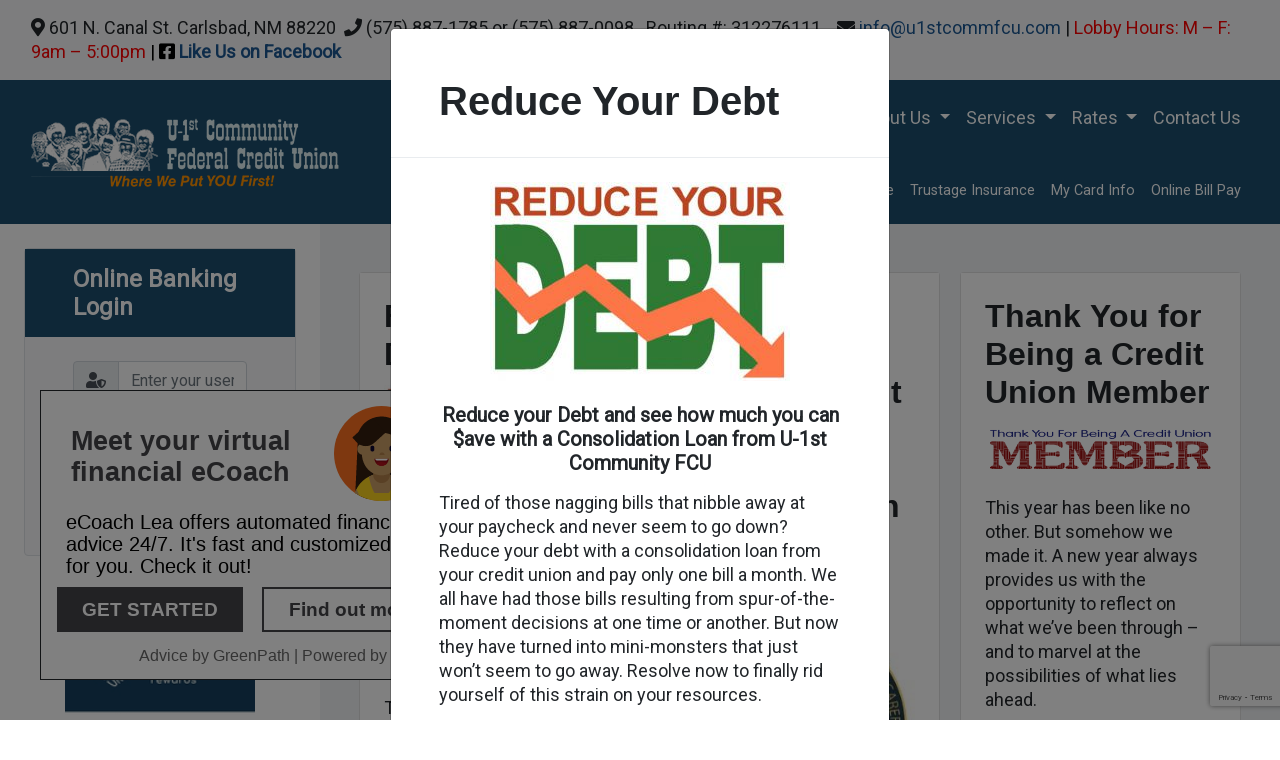

--- FILE ---
content_type: text/html; charset=UTF-8
request_url: https://u1stcommfcu.net/
body_size: 20255
content:
<!DOCTYPE html>
<html lang="en-US">
<head>
<meta charset="UTF-8">
<meta http-equiv="X-UA-Compatible" content="IE=edge">
<meta name="viewport" content="width=device-width, initial-scale=1">
<meta name="description" content="Banking Made Easy." />
  <!-- The above 3 meta tags *must* come first in the head; any other head content must come *after* these tags -->
<link rel="icon" href="https://u1stcommfcu.net/wp-content/themes/u1stcommunity/favicon.ico" type="image/x-icon">
<link rel="shortcut icon" href="https://u1stcommfcu.net/wp-content/themes/u1stcommunity/favicon.ico" type="image/x-icon">
<title>U-1st Community Federal Credit Union - U-1st Community Federal Credit Union</title>
<link rel="pingback" href="https://u1stcommfcu.net/xmlrpc.php">
<meta property="og:locale" content="en_US" />
<meta property="og:type" content="website" />
<meta property="og:title" content="U-1st Community Federal Credit Union" />
<meta property="og:description" content="Banking Made Easy" />
<meta property="og:url" content="https://u1stcommfcu.net/" />
<meta property="og:site_name" content="U-1st Community Federal Credit Union" />
<meta property="og:image" content="https://u1stcommfcu.net/wp-content/uploads/2018/08/logo.png" />
<meta name="twitter:card" content="summary_large_image" />
<meta name="twitter:title" content="Reduce Your Debt" />
<meta name="twitter:description" content="<p>Reduce your Debt and see how much you can$ave with a Consolidation Loan from U-1st Community FCU Tired of those nagging bills that nibble away at your paycheck and never seem to go down? Reduce your debt with a consolidation loan from your credit union and pay only one bill a month. We all have [&hellip;]</p>
" />
<script src="https://www.google.com/recaptcha/api.js" async defer></script>
  <meta name='robots' content='max-image-preview:large' />
<link rel='dns-prefetch' href='//ajax.googleapis.com' />
<link rel='dns-prefetch' href='//www.google.com' />
<link rel='dns-prefetch' href='//cdn.jsdelivr.net' />
<link rel='dns-prefetch' href='//cdnjs.cloudflare.com' />
<link rel='dns-prefetch' href='//stackpath.bootstrapcdn.com' />
<link rel='dns-prefetch' href='//use.fontawesome.com' />
<link rel='dns-prefetch' href='//code.ionicframework.com' />
<script type="text/javascript">
/* <![CDATA[ */
window._wpemojiSettings = {"baseUrl":"https:\/\/s.w.org\/images\/core\/emoji\/15.0.3\/72x72\/","ext":".png","svgUrl":"https:\/\/s.w.org\/images\/core\/emoji\/15.0.3\/svg\/","svgExt":".svg","source":{"concatemoji":"https:\/\/u1stcommfcu.net\/wp-includes\/js\/wp-emoji-release.min.js?ver=6.6.4"}};
/*! This file is auto-generated */
!function(i,n){var o,s,e;function c(e){try{var t={supportTests:e,timestamp:(new Date).valueOf()};sessionStorage.setItem(o,JSON.stringify(t))}catch(e){}}function p(e,t,n){e.clearRect(0,0,e.canvas.width,e.canvas.height),e.fillText(t,0,0);var t=new Uint32Array(e.getImageData(0,0,e.canvas.width,e.canvas.height).data),r=(e.clearRect(0,0,e.canvas.width,e.canvas.height),e.fillText(n,0,0),new Uint32Array(e.getImageData(0,0,e.canvas.width,e.canvas.height).data));return t.every(function(e,t){return e===r[t]})}function u(e,t,n){switch(t){case"flag":return n(e,"\ud83c\udff3\ufe0f\u200d\u26a7\ufe0f","\ud83c\udff3\ufe0f\u200b\u26a7\ufe0f")?!1:!n(e,"\ud83c\uddfa\ud83c\uddf3","\ud83c\uddfa\u200b\ud83c\uddf3")&&!n(e,"\ud83c\udff4\udb40\udc67\udb40\udc62\udb40\udc65\udb40\udc6e\udb40\udc67\udb40\udc7f","\ud83c\udff4\u200b\udb40\udc67\u200b\udb40\udc62\u200b\udb40\udc65\u200b\udb40\udc6e\u200b\udb40\udc67\u200b\udb40\udc7f");case"emoji":return!n(e,"\ud83d\udc26\u200d\u2b1b","\ud83d\udc26\u200b\u2b1b")}return!1}function f(e,t,n){var r="undefined"!=typeof WorkerGlobalScope&&self instanceof WorkerGlobalScope?new OffscreenCanvas(300,150):i.createElement("canvas"),a=r.getContext("2d",{willReadFrequently:!0}),o=(a.textBaseline="top",a.font="600 32px Arial",{});return e.forEach(function(e){o[e]=t(a,e,n)}),o}function t(e){var t=i.createElement("script");t.src=e,t.defer=!0,i.head.appendChild(t)}"undefined"!=typeof Promise&&(o="wpEmojiSettingsSupports",s=["flag","emoji"],n.supports={everything:!0,everythingExceptFlag:!0},e=new Promise(function(e){i.addEventListener("DOMContentLoaded",e,{once:!0})}),new Promise(function(t){var n=function(){try{var e=JSON.parse(sessionStorage.getItem(o));if("object"==typeof e&&"number"==typeof e.timestamp&&(new Date).valueOf()<e.timestamp+604800&&"object"==typeof e.supportTests)return e.supportTests}catch(e){}return null}();if(!n){if("undefined"!=typeof Worker&&"undefined"!=typeof OffscreenCanvas&&"undefined"!=typeof URL&&URL.createObjectURL&&"undefined"!=typeof Blob)try{var e="postMessage("+f.toString()+"("+[JSON.stringify(s),u.toString(),p.toString()].join(",")+"));",r=new Blob([e],{type:"text/javascript"}),a=new Worker(URL.createObjectURL(r),{name:"wpTestEmojiSupports"});return void(a.onmessage=function(e){c(n=e.data),a.terminate(),t(n)})}catch(e){}c(n=f(s,u,p))}t(n)}).then(function(e){for(var t in e)n.supports[t]=e[t],n.supports.everything=n.supports.everything&&n.supports[t],"flag"!==t&&(n.supports.everythingExceptFlag=n.supports.everythingExceptFlag&&n.supports[t]);n.supports.everythingExceptFlag=n.supports.everythingExceptFlag&&!n.supports.flag,n.DOMReady=!1,n.readyCallback=function(){n.DOMReady=!0}}).then(function(){return e}).then(function(){var e;n.supports.everything||(n.readyCallback(),(e=n.source||{}).concatemoji?t(e.concatemoji):e.wpemoji&&e.twemoji&&(t(e.twemoji),t(e.wpemoji)))}))}((window,document),window._wpemojiSettings);
/* ]]> */
</script>
<link rel='stylesheet' id='genesis-blocks-style-css-css' href='https://u1stcommfcu.net/wp-content/plugins/genesis-blocks/dist/style-blocks.build.css?ver=1722373719' type='text/css' media='all' />
<style id='wp-emoji-styles-inline-css' type='text/css'>

	img.wp-smiley, img.emoji {
		display: inline !important;
		border: none !important;
		box-shadow: none !important;
		height: 1em !important;
		width: 1em !important;
		margin: 0 0.07em !important;
		vertical-align: -0.1em !important;
		background: none !important;
		padding: 0 !important;
	}
</style>
<link rel='stylesheet' id='wp-block-library-css' href='https://u1stcommfcu.net/wp-includes/css/dist/block-library/style.min.css?ver=6.6.4' type='text/css' media='all' />
<style id='classic-theme-styles-inline-css' type='text/css'>
/*! This file is auto-generated */
.wp-block-button__link{color:#fff;background-color:#32373c;border-radius:9999px;box-shadow:none;text-decoration:none;padding:calc(.667em + 2px) calc(1.333em + 2px);font-size:1.125em}.wp-block-file__button{background:#32373c;color:#fff;text-decoration:none}
</style>
<style id='global-styles-inline-css' type='text/css'>
:root{--wp--preset--aspect-ratio--square: 1;--wp--preset--aspect-ratio--4-3: 4/3;--wp--preset--aspect-ratio--3-4: 3/4;--wp--preset--aspect-ratio--3-2: 3/2;--wp--preset--aspect-ratio--2-3: 2/3;--wp--preset--aspect-ratio--16-9: 16/9;--wp--preset--aspect-ratio--9-16: 9/16;--wp--preset--color--black: #000000;--wp--preset--color--cyan-bluish-gray: #abb8c3;--wp--preset--color--white: #ffffff;--wp--preset--color--pale-pink: #f78da7;--wp--preset--color--vivid-red: #cf2e2e;--wp--preset--color--luminous-vivid-orange: #ff6900;--wp--preset--color--luminous-vivid-amber: #fcb900;--wp--preset--color--light-green-cyan: #7bdcb5;--wp--preset--color--vivid-green-cyan: #00d084;--wp--preset--color--pale-cyan-blue: #8ed1fc;--wp--preset--color--vivid-cyan-blue: #0693e3;--wp--preset--color--vivid-purple: #9b51e0;--wp--preset--gradient--vivid-cyan-blue-to-vivid-purple: linear-gradient(135deg,rgba(6,147,227,1) 0%,rgb(155,81,224) 100%);--wp--preset--gradient--light-green-cyan-to-vivid-green-cyan: linear-gradient(135deg,rgb(122,220,180) 0%,rgb(0,208,130) 100%);--wp--preset--gradient--luminous-vivid-amber-to-luminous-vivid-orange: linear-gradient(135deg,rgba(252,185,0,1) 0%,rgba(255,105,0,1) 100%);--wp--preset--gradient--luminous-vivid-orange-to-vivid-red: linear-gradient(135deg,rgba(255,105,0,1) 0%,rgb(207,46,46) 100%);--wp--preset--gradient--very-light-gray-to-cyan-bluish-gray: linear-gradient(135deg,rgb(238,238,238) 0%,rgb(169,184,195) 100%);--wp--preset--gradient--cool-to-warm-spectrum: linear-gradient(135deg,rgb(74,234,220) 0%,rgb(151,120,209) 20%,rgb(207,42,186) 40%,rgb(238,44,130) 60%,rgb(251,105,98) 80%,rgb(254,248,76) 100%);--wp--preset--gradient--blush-light-purple: linear-gradient(135deg,rgb(255,206,236) 0%,rgb(152,150,240) 100%);--wp--preset--gradient--blush-bordeaux: linear-gradient(135deg,rgb(254,205,165) 0%,rgb(254,45,45) 50%,rgb(107,0,62) 100%);--wp--preset--gradient--luminous-dusk: linear-gradient(135deg,rgb(255,203,112) 0%,rgb(199,81,192) 50%,rgb(65,88,208) 100%);--wp--preset--gradient--pale-ocean: linear-gradient(135deg,rgb(255,245,203) 0%,rgb(182,227,212) 50%,rgb(51,167,181) 100%);--wp--preset--gradient--electric-grass: linear-gradient(135deg,rgb(202,248,128) 0%,rgb(113,206,126) 100%);--wp--preset--gradient--midnight: linear-gradient(135deg,rgb(2,3,129) 0%,rgb(40,116,252) 100%);--wp--preset--font-size--small: 13px;--wp--preset--font-size--medium: 20px;--wp--preset--font-size--large: 36px;--wp--preset--font-size--x-large: 42px;--wp--preset--spacing--20: 0.44rem;--wp--preset--spacing--30: 0.67rem;--wp--preset--spacing--40: 1rem;--wp--preset--spacing--50: 1.5rem;--wp--preset--spacing--60: 2.25rem;--wp--preset--spacing--70: 3.38rem;--wp--preset--spacing--80: 5.06rem;--wp--preset--shadow--natural: 6px 6px 9px rgba(0, 0, 0, 0.2);--wp--preset--shadow--deep: 12px 12px 50px rgba(0, 0, 0, 0.4);--wp--preset--shadow--sharp: 6px 6px 0px rgba(0, 0, 0, 0.2);--wp--preset--shadow--outlined: 6px 6px 0px -3px rgba(255, 255, 255, 1), 6px 6px rgba(0, 0, 0, 1);--wp--preset--shadow--crisp: 6px 6px 0px rgba(0, 0, 0, 1);}:where(.is-layout-flex){gap: 0.5em;}:where(.is-layout-grid){gap: 0.5em;}body .is-layout-flex{display: flex;}.is-layout-flex{flex-wrap: wrap;align-items: center;}.is-layout-flex > :is(*, div){margin: 0;}body .is-layout-grid{display: grid;}.is-layout-grid > :is(*, div){margin: 0;}:where(.wp-block-columns.is-layout-flex){gap: 2em;}:where(.wp-block-columns.is-layout-grid){gap: 2em;}:where(.wp-block-post-template.is-layout-flex){gap: 1.25em;}:where(.wp-block-post-template.is-layout-grid){gap: 1.25em;}.has-black-color{color: var(--wp--preset--color--black) !important;}.has-cyan-bluish-gray-color{color: var(--wp--preset--color--cyan-bluish-gray) !important;}.has-white-color{color: var(--wp--preset--color--white) !important;}.has-pale-pink-color{color: var(--wp--preset--color--pale-pink) !important;}.has-vivid-red-color{color: var(--wp--preset--color--vivid-red) !important;}.has-luminous-vivid-orange-color{color: var(--wp--preset--color--luminous-vivid-orange) !important;}.has-luminous-vivid-amber-color{color: var(--wp--preset--color--luminous-vivid-amber) !important;}.has-light-green-cyan-color{color: var(--wp--preset--color--light-green-cyan) !important;}.has-vivid-green-cyan-color{color: var(--wp--preset--color--vivid-green-cyan) !important;}.has-pale-cyan-blue-color{color: var(--wp--preset--color--pale-cyan-blue) !important;}.has-vivid-cyan-blue-color{color: var(--wp--preset--color--vivid-cyan-blue) !important;}.has-vivid-purple-color{color: var(--wp--preset--color--vivid-purple) !important;}.has-black-background-color{background-color: var(--wp--preset--color--black) !important;}.has-cyan-bluish-gray-background-color{background-color: var(--wp--preset--color--cyan-bluish-gray) !important;}.has-white-background-color{background-color: var(--wp--preset--color--white) !important;}.has-pale-pink-background-color{background-color: var(--wp--preset--color--pale-pink) !important;}.has-vivid-red-background-color{background-color: var(--wp--preset--color--vivid-red) !important;}.has-luminous-vivid-orange-background-color{background-color: var(--wp--preset--color--luminous-vivid-orange) !important;}.has-luminous-vivid-amber-background-color{background-color: var(--wp--preset--color--luminous-vivid-amber) !important;}.has-light-green-cyan-background-color{background-color: var(--wp--preset--color--light-green-cyan) !important;}.has-vivid-green-cyan-background-color{background-color: var(--wp--preset--color--vivid-green-cyan) !important;}.has-pale-cyan-blue-background-color{background-color: var(--wp--preset--color--pale-cyan-blue) !important;}.has-vivid-cyan-blue-background-color{background-color: var(--wp--preset--color--vivid-cyan-blue) !important;}.has-vivid-purple-background-color{background-color: var(--wp--preset--color--vivid-purple) !important;}.has-black-border-color{border-color: var(--wp--preset--color--black) !important;}.has-cyan-bluish-gray-border-color{border-color: var(--wp--preset--color--cyan-bluish-gray) !important;}.has-white-border-color{border-color: var(--wp--preset--color--white) !important;}.has-pale-pink-border-color{border-color: var(--wp--preset--color--pale-pink) !important;}.has-vivid-red-border-color{border-color: var(--wp--preset--color--vivid-red) !important;}.has-luminous-vivid-orange-border-color{border-color: var(--wp--preset--color--luminous-vivid-orange) !important;}.has-luminous-vivid-amber-border-color{border-color: var(--wp--preset--color--luminous-vivid-amber) !important;}.has-light-green-cyan-border-color{border-color: var(--wp--preset--color--light-green-cyan) !important;}.has-vivid-green-cyan-border-color{border-color: var(--wp--preset--color--vivid-green-cyan) !important;}.has-pale-cyan-blue-border-color{border-color: var(--wp--preset--color--pale-cyan-blue) !important;}.has-vivid-cyan-blue-border-color{border-color: var(--wp--preset--color--vivid-cyan-blue) !important;}.has-vivid-purple-border-color{border-color: var(--wp--preset--color--vivid-purple) !important;}.has-vivid-cyan-blue-to-vivid-purple-gradient-background{background: var(--wp--preset--gradient--vivid-cyan-blue-to-vivid-purple) !important;}.has-light-green-cyan-to-vivid-green-cyan-gradient-background{background: var(--wp--preset--gradient--light-green-cyan-to-vivid-green-cyan) !important;}.has-luminous-vivid-amber-to-luminous-vivid-orange-gradient-background{background: var(--wp--preset--gradient--luminous-vivid-amber-to-luminous-vivid-orange) !important;}.has-luminous-vivid-orange-to-vivid-red-gradient-background{background: var(--wp--preset--gradient--luminous-vivid-orange-to-vivid-red) !important;}.has-very-light-gray-to-cyan-bluish-gray-gradient-background{background: var(--wp--preset--gradient--very-light-gray-to-cyan-bluish-gray) !important;}.has-cool-to-warm-spectrum-gradient-background{background: var(--wp--preset--gradient--cool-to-warm-spectrum) !important;}.has-blush-light-purple-gradient-background{background: var(--wp--preset--gradient--blush-light-purple) !important;}.has-blush-bordeaux-gradient-background{background: var(--wp--preset--gradient--blush-bordeaux) !important;}.has-luminous-dusk-gradient-background{background: var(--wp--preset--gradient--luminous-dusk) !important;}.has-pale-ocean-gradient-background{background: var(--wp--preset--gradient--pale-ocean) !important;}.has-electric-grass-gradient-background{background: var(--wp--preset--gradient--electric-grass) !important;}.has-midnight-gradient-background{background: var(--wp--preset--gradient--midnight) !important;}.has-small-font-size{font-size: var(--wp--preset--font-size--small) !important;}.has-medium-font-size{font-size: var(--wp--preset--font-size--medium) !important;}.has-large-font-size{font-size: var(--wp--preset--font-size--large) !important;}.has-x-large-font-size{font-size: var(--wp--preset--font-size--x-large) !important;}
:where(.wp-block-post-template.is-layout-flex){gap: 1.25em;}:where(.wp-block-post-template.is-layout-grid){gap: 1.25em;}
:where(.wp-block-columns.is-layout-flex){gap: 2em;}:where(.wp-block-columns.is-layout-grid){gap: 2em;}
:root :where(.wp-block-pullquote){font-size: 1.5em;line-height: 1.6;}
</style>
<link rel='stylesheet' id='contact-form-7-css' href='https://u1stcommfcu.net/wp-content/plugins/contact-form-7/includes/css/styles.css?ver=5.9.8' type='text/css' media='all' />
<link rel='stylesheet' id='bootstrap-css' href='https://stackpath.bootstrapcdn.com/bootstrap/4.1.1/css/bootstrap.min.css?ver=6.6.4' type='text/css' media='all' />
<link rel='stylesheet' id='font-awesome-css' href='https://use.fontawesome.com/releases/v5.0.13/css/all.css?ver=6.6.4' type='text/css' media='all' />
<link rel='stylesheet' id='date-picker-css' href='//cdn.jsdelivr.net/bootstrap.daterangepicker/2/daterangepicker.css?ver=6.6.4' type='text/css' media='all' />
<link rel='stylesheet' id='ion-css' href='//code.ionicframework.com/ionicons/2.0.1/css/ionicons.min.css?ver=6.6.4' type='text/css' media='all' />
<link rel='stylesheet' id='my-style-css' href='https://u1stcommfcu.net/wp-content/themes/u1stcommunity/style.css?ver=6.6.4' type='text/css' media='all' />
<link rel='stylesheet' id='animate-css' href='https://u1stcommfcu.net/wp-content/themes/u1stcommunity/animate.css?ver=6.6.4' type='text/css' media='all' />
<link rel='stylesheet' id='ui-css-css' href='https://u1stcommfcu.net/wp-content/themes/u1stcommunity/jquery-ui.min.css?ver=6.6.4' type='text/css' media='all' />
<link rel='stylesheet' id='tablepress-default-css' href='https://u1stcommfcu.net/wp-content/plugins/tablepress/css/build/default.css?ver=2.4' type='text/css' media='all' />
<link rel='stylesheet' id='bfa-font-awesome-css' href='https://use.fontawesome.com/releases/v5.15.4/css/all.css?ver=2.0.3' type='text/css' media='all' />
<link rel='stylesheet' id='bfa-font-awesome-v4-shim-css' href='https://use.fontawesome.com/releases/v5.15.4/css/v4-shims.css?ver=2.0.3' type='text/css' media='all' />
<style id='bfa-font-awesome-v4-shim-inline-css' type='text/css'>

			@font-face {
				font-family: 'FontAwesome';
				src: url('https://use.fontawesome.com/releases/v5.15.4/webfonts/fa-brands-400.eot'),
				url('https://use.fontawesome.com/releases/v5.15.4/webfonts/fa-brands-400.eot?#iefix') format('embedded-opentype'),
				url('https://use.fontawesome.com/releases/v5.15.4/webfonts/fa-brands-400.woff2') format('woff2'),
				url('https://use.fontawesome.com/releases/v5.15.4/webfonts/fa-brands-400.woff') format('woff'),
				url('https://use.fontawesome.com/releases/v5.15.4/webfonts/fa-brands-400.ttf') format('truetype'),
				url('https://use.fontawesome.com/releases/v5.15.4/webfonts/fa-brands-400.svg#fontawesome') format('svg');
			}

			@font-face {
				font-family: 'FontAwesome';
				src: url('https://use.fontawesome.com/releases/v5.15.4/webfonts/fa-solid-900.eot'),
				url('https://use.fontawesome.com/releases/v5.15.4/webfonts/fa-solid-900.eot?#iefix') format('embedded-opentype'),
				url('https://use.fontawesome.com/releases/v5.15.4/webfonts/fa-solid-900.woff2') format('woff2'),
				url('https://use.fontawesome.com/releases/v5.15.4/webfonts/fa-solid-900.woff') format('woff'),
				url('https://use.fontawesome.com/releases/v5.15.4/webfonts/fa-solid-900.ttf') format('truetype'),
				url('https://use.fontawesome.com/releases/v5.15.4/webfonts/fa-solid-900.svg#fontawesome') format('svg');
			}

			@font-face {
				font-family: 'FontAwesome';
				src: url('https://use.fontawesome.com/releases/v5.15.4/webfonts/fa-regular-400.eot'),
				url('https://use.fontawesome.com/releases/v5.15.4/webfonts/fa-regular-400.eot?#iefix') format('embedded-opentype'),
				url('https://use.fontawesome.com/releases/v5.15.4/webfonts/fa-regular-400.woff2') format('woff2'),
				url('https://use.fontawesome.com/releases/v5.15.4/webfonts/fa-regular-400.woff') format('woff'),
				url('https://use.fontawesome.com/releases/v5.15.4/webfonts/fa-regular-400.ttf') format('truetype'),
				url('https://use.fontawesome.com/releases/v5.15.4/webfonts/fa-regular-400.svg#fontawesome') format('svg');
				unicode-range: U+F004-F005,U+F007,U+F017,U+F022,U+F024,U+F02E,U+F03E,U+F044,U+F057-F059,U+F06E,U+F070,U+F075,U+F07B-F07C,U+F080,U+F086,U+F089,U+F094,U+F09D,U+F0A0,U+F0A4-F0A7,U+F0C5,U+F0C7-F0C8,U+F0E0,U+F0EB,U+F0F3,U+F0F8,U+F0FE,U+F111,U+F118-F11A,U+F11C,U+F133,U+F144,U+F146,U+F14A,U+F14D-F14E,U+F150-F152,U+F15B-F15C,U+F164-F165,U+F185-F186,U+F191-F192,U+F1AD,U+F1C1-F1C9,U+F1CD,U+F1D8,U+F1E3,U+F1EA,U+F1F6,U+F1F9,U+F20A,U+F247-F249,U+F24D,U+F254-F25B,U+F25D,U+F267,U+F271-F274,U+F279,U+F28B,U+F28D,U+F2B5-F2B6,U+F2B9,U+F2BB,U+F2BD,U+F2C1-F2C2,U+F2D0,U+F2D2,U+F2DC,U+F2ED,U+F328,U+F358-F35B,U+F3A5,U+F3D1,U+F410,U+F4AD;
			}
		
</style>
<script type="text/javascript" src="https://ajax.googleapis.com/ajax/libs/jquery/3.3.1/jquery.min.js?ver=3.3.1" id="jquery-js"></script>
<script type="text/javascript" src="https://www.google.com/recaptcha/api.js?ver=6.6.4" id="captcha-js"></script>
<script type="text/javascript" src="//cdn.jsdelivr.net/bootstrap.daterangepicker/2/daterangepicker.js?ver=6.6.4" id="datepicker-js"></script>
<script type="text/javascript" src="https://cdnjs.cloudflare.com/ajax/libs/popper.js/1.14.3/umd/popper.min.js?ver=6.6.4" id="popper-js"></script>
<script type="text/javascript" src="https://stackpath.bootstrapcdn.com/bootstrap/4.1.1/js/bootstrap.min.js?ver=6.6.4" id="bootstrap-js"></script>
<script type="text/javascript" src="https://u1stcommfcu.net/wp-content/themes/u1stcommunity/js/validator.js?ver=6.6.4" id="validator-js"></script>
<script type="text/javascript" src="https://u1stcommfcu.net/wp-content/themes/u1stcommunity/js/maskedinput.js?ver=6.6.4" id="maskedinput-js"></script>
<script type="text/javascript" src="https://u1stcommfcu.net/wp-content/themes/u1stcommunity/js/wow.min.js?ver=6.6.4" id="animate-js"></script>
<script type="text/javascript" src="https://u1stcommfcu.net/wp-content/themes/u1stcommunity/js/easing.min.js?ver=6.6.4" id="easing-js"></script>
<link rel="https://api.w.org/" href="https://u1stcommfcu.net/wp-json/" /><link rel="EditURI" type="application/rsd+xml" title="RSD" href="https://u1stcommfcu.net/xmlrpc.php?rsd" />
<meta name="generator" content="WordPress 6.6.4" />
<script type="text/javascript">
(function(url){
	if(/(?:Chrome\/26\.0\.1410\.63 Safari\/537\.31|WordfenceTestMonBot)/.test(navigator.userAgent)){ return; }
	var addEvent = function(evt, handler) {
		if (window.addEventListener) {
			document.addEventListener(evt, handler, false);
		} else if (window.attachEvent) {
			document.attachEvent('on' + evt, handler);
		}
	};
	var removeEvent = function(evt, handler) {
		if (window.removeEventListener) {
			document.removeEventListener(evt, handler, false);
		} else if (window.detachEvent) {
			document.detachEvent('on' + evt, handler);
		}
	};
	var evts = 'contextmenu dblclick drag dragend dragenter dragleave dragover dragstart drop keydown keypress keyup mousedown mousemove mouseout mouseover mouseup mousewheel scroll'.split(' ');
	var logHuman = function() {
		if (window.wfLogHumanRan) { return; }
		window.wfLogHumanRan = true;
		var wfscr = document.createElement('script');
		wfscr.type = 'text/javascript';
		wfscr.async = true;
		wfscr.src = url + '&r=' + Math.random();
		(document.getElementsByTagName('head')[0]||document.getElementsByTagName('body')[0]).appendChild(wfscr);
		for (var i = 0; i < evts.length; i++) {
			removeEvent(evts[i], logHuman);
		}
	};
	for (var i = 0; i < evts.length; i++) {
		addEvent(evts[i], logHuman);
	}
})('//u1stcommfcu.net/?wordfence_lh=1&hid=A3E56FBC369A9168668BB510BE8D8434');
</script>  <!-- HTML5 shim and Respond.js for IE8 support of HTML5 elements and media queries -->
  <!-- WARNING: Respond.js doesn't work if you view the page via file:// -->
  <!--[if lt IE 9]>
    <script src="https://oss.maxcdn.com/html5shiv/3.7.2/html5shiv.min.js"></script>
    <script src="https://oss.maxcdn.com/respond/1.4.2/respond.min.js"></script>
  <![endif]-->
 <!-- Facebook Pixel Code -->
 <script>
 !function(f,b,e,v,n,t,s){if(f.fbq)return;n=f.fbq=function(){n.callMethod?n.callMethod.apply(n,arguments):n.queue.push(arguments)};if(!f._fbq)f._fbq=n;n.push=n;n.loaded=!0;n.version='2.0';n.queue=[];t=b.createElement(e);t.async=!0;t.src=v;s=b.getElementsByTagName(e)[0];s.parentNode.insertBefore(t,s)}(window,document,'script','https://connect.facebook.net/en_US/fbevents.js'); 
 fbq('init', '1071739199918765'); 
 fbq('track', 'PageView');
 </script>
 <noscript> 
 <img height="1" width="1" src="https://www.facebook.com/tr?id=1071739199918765&ev=PageView&noscript=1"/></noscript><!-- End Facebook Pixel Code -->
 <!-- Global site tag (gtag.js) - Google Analytics -->
<script async src="https://www.googletagmanager.com/gtag/js?id=G-YR2WBJZ6R4"></script>
<script>
  window.dataLayer = window.dataLayer || [];
  function gtag(){dataLayer.push(arguments);}
  gtag('js', new Date());

  gtag('config', 'G-YR2WBJZ6R4');
</script>
<!-- financial coach messenger -->
<script type="text/javascript">var EG_ACT_ID="EG19957273";(function(e,f){var d,c,b,a=e.createElement("iframe");a.src="about:blank";a.title="eGain OneTag - Products Assistant";a.setAttribute("aria-hidden","true");a.id="egot_iframe";(a.frameElement||a).style.cssText="width:0;height:0;border:0;display:none";b=e.getElementsByTagName("script");b=b[b.length-1];b.parentNode.insertBefore(a,b);try{c=a.contentWindow.document}catch(g){d=e.domain,a.src="javascript:var d=document.open();d.domain='"+d+"';void(0);",c=a.contentWindow.document}c.open()._l=function(){var a=this.createElement("script");d&&(this.domain=d);a.src=f;this.isEGFIF=!0;this.body.appendChild(a)};c.write('<body onload="document._l();" style="margin:0px">');c.close()})(document,"//analytics.analytics-egain.com/onetag/"+EG_ACT_ID);</script>
</head>
<style>
  
  .navbar-dark li.menu-item a, a.btn, .gb-block-button a, #secondary .current-menu-item a, .dropdown-menu li.menu-item a:hover {
    color: white !important;
}
a, .dropdown-menu li.menu-item a{
    color:#1c5893 !important;
  }
</style>
<body class="home blog">
  <div class="bg-light px-3 pt-3 d-none d-md-block">
    <div class="container-fluid">
      <div class="row">
        <div class="col-12">
            <p><strong><i class="fa fa-map-marker " ></i></strong> 601 N. Canal St. Carlsbad, NM 88220  <strong><i class="fa fa-phone " ></i></strong> (575) 887-1785 or (575) 887-0098   Routing #: 312276111    <strong><i class="fa fa-envelope " ></i></strong> <a href="mailto:info@u1stcommfcu.com">info@u1stcommfcu.com</a> | <span style="color: #ff0000;">Lobby Hours: M &#8211; F: 9am &#8211; 5:00pm <span style="color: #000000;">|</span> <span style="color: #000000;"><strong><i class="fa fa-facebook-square " ></i> <a href="https://www.facebook.com/U1stCFCU/">Like Us on Facebook</a></strong></span></span></p>
        </div>
      </div>
    </div>
  </div>
  <nav class="navbar navbar-expand-xl navbar-dark box-shadow text-white" style="background-color:#1b4e6e;">
    <div class="container-fluid">
      <a class="navbar-brand pb-0 mt-4" href="https://u1stcommfcu.net">
        
<figure class="wp-block-image size-large"><img loading="lazy" decoding="async" width="324" height="75" src="https://u1stcommfcu.net/wp-content/uploads/2018/08/logo-white-copy.png" alt="logo white" class="wp-image-540" srcset="https://u1stcommfcu.net/wp-content/uploads/2018/08/logo-white-copy.png 324w, https://u1stcommfcu.net/wp-content/uploads/2018/08/logo-white-copy-300x69.png 300w" sizes="(max-width: 324px) 100vw, 324px" /></figure>



<p></p>
      </a>
      <button class="navbar-toggler" type="button" data-toggle="collapse" data-target="#navbarSupportedContent" aria-controls="navbarSupportedContent" aria-expanded="false" aria-label="Toggle navigation">
        <span class="navbar-toggler-icon"></span>
      </button>
      <div class="collapse navbar-collapse flex-lg-column" id="navbarSupportedContent">
        <ul class="navbar-nav ml-auto">
          <div class="menu-primary-container"><ul id="menu-primary" class="nav navbar-nav text-primary"><li id="menu-item-111" class="menu-item menu-item-type-custom menu-item-object-custom current-menu-item current_page_item menu-item-home menu-item-111 active"><a title="Recent News" href="https://u1stcommfcu.net//#RecentNews">Recent News</a></li>
<li id="menu-item-96" class="menu-item menu-item-type-post_type menu-item-object-page menu-item-has-children menu-item-96 dropdown"><a title="About Us" href="#" data-toggle="dropdown" class="dropdown-toggle">About Us <span class="caret"></span></a>
<ul role="menu" class=" dropdown-menu">
	<li id="menu-item-99" class="menu-item menu-item-type-post_type menu-item-object-page menu-item-99"><a title="Credit Union Profile" href="https://u1stcommfcu.net/about-us/credit-union-profile/">Credit Union Profile</a></li>
	<li id="menu-item-98" class="menu-item menu-item-type-post_type menu-item-object-page menu-item-98"><a title="Membership" href="https://u1stcommfcu.net/about-us/membership/">Membership</a></li>
	<li id="menu-item-97" class="menu-item menu-item-type-post_type menu-item-object-page menu-item-97"><a title="Volunteers and Staff" href="https://u1stcommfcu.net/about-us/volunteers-and-staff/">Volunteers and Staff</a></li>
	<li id="menu-item-1151" class="menu-item menu-item-type-post_type menu-item-object-page menu-item-1151"><a title="Frequently Asked Questions" href="https://u1stcommfcu.net/about-us/frequently-asked-questions/">Frequently Asked Questions</a></li>
</ul>
</li>
<li id="menu-item-147" class="menu-item menu-item-type-post_type menu-item-object-page menu-item-has-children menu-item-147 dropdown"><a title="Services" href="#" data-toggle="dropdown" class="dropdown-toggle">Services <span class="caret"></span></a>
<ul role="menu" class=" dropdown-menu">
	<li id="menu-item-151" class="menu-item menu-item-type-post_type menu-item-object-page menu-item-151"><a title="Savings Accounts" href="https://u1stcommfcu.net/services/savings-accounts/">Savings Accounts</a></li>
	<li id="menu-item-150" class="menu-item menu-item-type-post_type menu-item-object-page menu-item-150"><a title="Loan Services" href="https://u1stcommfcu.net/services/loan-services/">Loan Services</a></li>
	<li id="menu-item-149" class="menu-item menu-item-type-post_type menu-item-object-page menu-item-149"><a title="Online Services" href="https://u1stcommfcu.net/services/online-services/">Online Services</a></li>
	<li id="menu-item-148" class="menu-item menu-item-type-post_type menu-item-object-page menu-item-148"><a title="Other Services" href="https://u1stcommfcu.net/services/other-services/">Other Services</a></li>
</ul>
</li>
<li id="menu-item-176" class="menu-item menu-item-type-post_type menu-item-object-page menu-item-has-children menu-item-176 dropdown"><a title="Rates" href="#" data-toggle="dropdown" class="dropdown-toggle">Rates <span class="caret"></span></a>
<ul role="menu" class=" dropdown-menu">
	<li id="menu-item-177" class="menu-item menu-item-type-post_type menu-item-object-page menu-item-177"><a title="Savings Rates" href="https://u1stcommfcu.net/rates/savings-rates/">Savings Rates</a></li>
	<li id="menu-item-182" class="menu-item menu-item-type-post_type menu-item-object-page menu-item-182"><a title="Loan Rates" href="https://u1stcommfcu.net/rates/loan-rates/">Loan Rates</a></li>
</ul>
</li>
<li id="menu-item-146" class="menu-item menu-item-type-post_type menu-item-object-page menu-item-146"><a title="Contact Us" href="https://u1stcommfcu.net/contact-us/">Contact Us</a></li>
</ul></div>        </ul>
        <hr style="border-color:white">
        <div class="input-group">
          <ul class="navbar-nav ml-xl-auto small">
            <div class="menu-quick-links-container"><ul id="menu-quick-links" class="nav navbar-nav"><li id="menu-item-245" class="menu-item menu-item-type-custom menu-item-object-custom menu-item-has-children menu-item-245 dropdown"><a title="Forms / Applications" href="#" data-toggle="dropdown" class="dropdown-toggle">Forms / Applications <span class="caret"></span></a>
<ul role="menu" class=" dropdown-menu">
	<li id="menu-item-242" class="menu-item menu-item-type-post_type menu-item-object-page menu-item-242"><a title="Apply for a Loan" href="https://u1stcommfcu.net/loan-application/">Apply for a Loan</a></li>
	<li id="menu-item-510" class="menu-item menu-item-type-custom menu-item-object-custom menu-item-510"><a title="Member Application" href="https://u1stcommfcu.net/wp-content/uploads/2020/11/Scan_2020-11-09-084003594.pdf">Member Application</a></li>
</ul>
</li>
<li id="menu-item-106" class="menu-item menu-item-type-custom menu-item-object-custom menu-item-106"><a title="Order Checks Online" href="https://www.checkprintingsolutions.com/">Order Checks Online</a></li>
<li id="menu-item-107" class="menu-item menu-item-type-custom menu-item-object-custom menu-item-107"><a title="Holiday Schedule" href="https://u1stcommfcu.net//holiday-schedule/">Holiday Schedule</a></li>
<li id="menu-item-108" class="menu-item menu-item-type-custom menu-item-object-custom menu-item-108"><a title="Trustage Insurance" href="https://www.trustage.com/portal/server.pt/community/AD_D/819?marketingCampaignCode=MCDDD1BDB4">Trustage Insurance</a></li>
<li id="menu-item-109" class="menu-item menu-item-type-custom menu-item-object-custom menu-item-109"><a title="My Card Info" href="http://www.ezcardinfo.com">My Card Info</a></li>
<li id="menu-item-294" class="default-link menu-item menu-item-type-custom menu-item-object-custom menu-item-294"><a title="Online Bill Pay" href="https://www.billpaysite.com/V3/Login?instid=40768">Online Bill Pay</a></li>
</ul></div>          </ul>
        </div>
      </div>
    </div>
  </nav>
    
<div class="modal modal-alert fade" id="noticeModal1247">
  <div class="modal-dialog">
    <div class="modal-content bg-white">
      <div class="modal-header p-4 pt-lg-5 px-lg-5 bg-white">
        <h1 style='font-family:"helvetica-neue", "helvetica", sans-serif;'><strong>Reduce Your Debt</strong>    
      </div>
      <div class="modal-body p-4 pb-lg-5 px-lg-5 bg-white">
      	<div class="wp-block-image">
<figure class="aligncenter size-medium"><img loading="lazy" decoding="async" width="300" height="199" src="https://u1stcommfcu.net/wp-content/uploads/2026/01/ryd-300x199.jpg" alt="reduce your debt" class="wp-image-1248" srcset="https://u1stcommfcu.net/wp-content/uploads/2026/01/ryd-300x199.jpg 300w, https://u1stcommfcu.net/wp-content/uploads/2026/01/ryd-600x400.jpg 600w, https://u1stcommfcu.net/wp-content/uploads/2026/01/ryd.jpg 605w" sizes="(max-width: 300px) 100vw, 300px" /></figure></div>


<p class="has-text-align-center has-medium-font-size"><strong>Reduce your Debt and see how much you can<br>$ave with a Consolidation Loan from U-1st Community FCU</strong></p>



<p>Tired of those nagging bills that nibble away at your paycheck and never seem to go down? Reduce your debt with a consolidation loan from your credit union and pay only one bill a month. We all have had those bills resulting from spur-of-the-moment decisions at one time or another. But now they have turned into mini-monsters that just won&#8217;t seem to go away. Resolve now to finally rid yourself of this strain on your resources.</p>



<p>Gather your most recent statements then, stop by U-1st Community Federal Credit Union at 601 N. Canal Street. With one payment and an interest rate that will most likely be much less than what you&#8217;re paying now, you&#8217;ll have it paid in no time at all and be able to breathe a little easier with a little (or even a lot) more cash in your pocket.</p>



<p class="has-small-font-size">On Approved Credit. Certain Terms and Conditions Apply. Membership Required.</p>


<div class="wp-block-image">
<figure class="aligncenter size-full"><img loading="lazy" decoding="async" width="529" height="167" src="https://u1stcommfcu.net/wp-content/uploads/2025/10/u1stbwlogo.jpg" alt="logo" class="wp-image-1234" srcset="https://u1stcommfcu.net/wp-content/uploads/2025/10/u1stbwlogo.jpg 529w, https://u1stcommfcu.net/wp-content/uploads/2025/10/u1stbwlogo-300x95.jpg 300w" sizes="(max-width: 529px) 100vw, 529px" /></figure></div>      </div>
      <div class="modal-footer p-3">
         <small><a href="#" data-dismiss="modal">Close</a></small> |
         <small><a href="#" id="dontShow" class="d-block ">Don't show me this again</a></small>
      </div>
    </div>
  </div>
</div>


	<div style="background-color:#f0f2f5">
		<div class="container-fluid">
			<div class="row">
			<div class="col-12 col-lg-3 bg-white p-4">
				
    <form style="margin-bottom:10px" role="form" id="homebankingform" class="login-form rounded box-shadow text-white bg-light border" target="_blank" method="post" action="https://www.realtimehomebanking.com/AccountVerify.aspx">
        <div class="p-3 px-xl-5 py-xl-3" style="background-color:#1b4e6e">
          <p class="h4 text-white mb-0"><strong>Online Banking Login</strong></p>
        </div>
        <div class="p-3 px-xl-5 py-xl-4">
            <input type="hidden" name="clientid" value="10580" />
                <input type="hidden" name="exturl" value="https://u1stcommfcu.net" />
                <div class="input-group mb-2">
                  <div class="input-group-prepend">
                    <div class="input-group-text"><i class="fas fa-user-shield"></i></div>
                  </div>      
                  <input type="text" aria-labelledby="homebankingform" name="userid" class="form-control" placeholder="Enter your username" required/>
                </div>
              <input aria-labelledby="homebankingform" type="Submit" class="my-3 form-control btn" style="background-color:#1b4e6e; color:#fff;" name="login" value="Login"> 
              <a href="https://www.realtimehomebanking.com/Enroll.aspx?clientid=10580" target="_blank" class="default-link "> Enroll in Online Banking </a>

            </div>
    </form>
  				<div id="AccountNotFound" style="display:none">
					<div class="alert alert-warning alert-dismissible fade show text-center" role="alert">
					<strong>Oops! Your account was not found, Pleas try again or contact the Credit Union for help.</strong>
					<button type="button" class="close" data-dismiss="alert" aria-label="Close">
						<span aria-hidden="true">&times;</span>
					</button>
					</div>
				</div>
				<div class="my-3 text-center">
					<a href="https://links.lovemycreditunion.org/client/love_my_cu/banner/?bid=6570&campid=103&clientid=10580&sid=1" target="_blank"><img src="https://banners.lovemycreditunion.org/client/love_my_cu/banner_push/?bid=6570&campid=103&clientid=10580&sid=1"  height="600" width="70%" alt="Trust & Will" title="Trust & Will" style="border: 0;" /></a>
				</div>
				<div class="my-3">
					<a href="https://www.carfaxbig.com/affiliate/landing.cfx?id=U1stCommunityFCU"><img src="https://u1stcommfcu.net/wp-content/uploads/2022/02/CarfaxShowMeSquare.jpg" class="img-fluid" alt="u1st comm fcu show me the carfax!"></a>
				</div>
				<a href="https://www.rapidfinance.com/"><img src="https://u1stcommfcu.net/wp-content/uploads/2021/01/rapidfinance-scaled.jpg" alt="A fast approach to business" class="d-block my-3 img-fluid box-shadow"><div class="sr-only">Visit Rapid Finance</div></a>
							</div>
			<div class="col-12 col-lg-9">
				<div class="p-3 p-lg-4">
					<div class="row align-items-center justify-content-center py-4">
						<div class="col-12">
							<div class="card-columns">
																<div class="card  box-shadow bg-white">
																											<div class="card-body bg-white p-lg-4">
										<h2 class="card-title">Reduce Your Debt</h2>
										<div class="wp-block-image">
<figure class="aligncenter size-medium"><img loading="lazy" decoding="async" width="300" height="199" src="https://u1stcommfcu.net/wp-content/uploads/2026/01/ryd-300x199.jpg" alt="reduce your debt" class="wp-image-1248" srcset="https://u1stcommfcu.net/wp-content/uploads/2026/01/ryd-300x199.jpg 300w, https://u1stcommfcu.net/wp-content/uploads/2026/01/ryd-600x400.jpg 600w, https://u1stcommfcu.net/wp-content/uploads/2026/01/ryd.jpg 605w" sizes="(max-width: 300px) 100vw, 300px" /></figure></div>


<p class="has-text-align-center has-medium-font-size"><strong>Reduce your Debt and see how much you can<br>$ave with a Consolidation Loan from U-1st Community FCU</strong></p>



<p>Tired of those nagging bills that nibble away at your paycheck and never seem to go down? Reduce your debt with a consolidation loan from your credit union and pay only one bill a month. We all have had those bills resulting from spur-of-the-moment decisions at one time or another. But now they have turned into mini-monsters that just won&#8217;t seem to go away. Resolve now to finally rid yourself of this strain on your resources.</p>



<p>Gather your most recent statements then, stop by U-1st Community Federal Credit Union at 601 N. Canal Street. With one payment and an interest rate that will most likely be much less than what you&#8217;re paying now, you&#8217;ll have it paid in no time at all and be able to breathe a little easier with a little (or even a lot) more cash in your pocket.</p>



<p class="has-small-font-size">On Approved Credit. Certain Terms and Conditions Apply. Membership Required.</p>


<div class="wp-block-image">
<figure class="aligncenter size-full"><img loading="lazy" decoding="async" width="529" height="167" src="https://u1stcommfcu.net/wp-content/uploads/2025/10/u1stbwlogo.jpg" alt="logo" class="wp-image-1234" srcset="https://u1stcommfcu.net/wp-content/uploads/2025/10/u1stbwlogo.jpg 529w, https://u1stcommfcu.net/wp-content/uploads/2025/10/u1stbwlogo-300x95.jpg 300w" sizes="(max-width: 529px) 100vw, 529px" /></figure></div>									</div>
								</div>
																<div class="card  box-shadow bg-white">
																											<div class="card-body bg-white p-lg-4">
										<h2 class="card-title">Read Our Fall Newsletter</h2>
										
<p class="btn btn-lg btn-primary text-white rounded"><a href="https://u1stcommfcu.net/wp-content/uploads/2025/10/Fall-2025-Newsletter.pdf">Read Our Newsletter</a></p>
									</div>
								</div>
																<div class="card  box-shadow bg-white">
																												<div class="h-100">
											<div class="card-img-top">
												<img src="https://u1stcommfcu.net/wp-content/uploads/2025/09/NMRamp_Logo_200x125.png" alt="new mexico ramp project logo" class="img-fluid w-100">
											</div>
										</div>
																		<div class="card-body bg-white p-lg-4">
										<h2 class="card-title">New Mexico Ramp Project</h2>
										
<p>Building Independence for Those in Need! The New Mexico Ramp Project builds ramps for people in New Mexico with mobility issues at no cost. Our vision is that no New Mexico resident with mobility issues shall lack safe access to their residence because of financial limitations.</p>



<p class="btn btn-lg btn-primary text-white rounded"><a href="https://www.nmramp.org/">Learn More &amp; How to Donate</a></p>
									</div>
								</div>
																<div class="card  box-shadow bg-white">
																											<div class="card-body bg-white p-lg-4">
										<h2 class="card-title">5-Star U-1st Community Federal Credit Union &#8211; Serving its Members with 5-Star Strength</h2>
										
<figure class="wp-block-image size-full"><img loading="lazy" decoding="async" width="276" height="264" src="https://u1stcommfcu.net/wp-content/uploads/2023/11/u-1st-5star.jpg" alt="bauer financial logo" class="wp-image-981"/></figure>



<p><strong>Carlsbad, New Mexico</strong><strong> &#8211; September 2025: BauerFinancial, Inc., the Nation’s Premier Credit Union and Bank Rating Firm</strong>, proudly acknowledges that <strong>U-1st Community Federal Credit Union, Carlsbad, NM</strong> has earned its highest, <strong>5-Star rating</strong>. Thismarks the 73<sup>rd</sup> consecutive quarter that U-1st Community F.C.U. has earned a recommended rating (5-Stars or 4-Stars) from Bauer.This latest rating was assigned in September 2025, based on June 30, 2025 financial data, and signifies that U-1st Community F.C.U. continues to be one of the strongest credit unions in the nation.&nbsp;</p>



<p>“Bauer rates credit unions based on their overall financial condition,” reports <strong>Karen Dorway, president</strong> of the rating firm, “and has been doing so for over 40 years. Having a common bond or bonds with the membership, the employees of credit unions, like U-1st Community F.C.U., feel a kinship and have a desire to see members grow and thrive,” continues Dorway. “It gives me great pleasure to acknowledge that a credit union that measures its success by the success of its members, does so from such a solid financial foundation.”</p>



<p>Since its inception in 1955, U-1st Community F.C.U. has been an enthusiastic supporter of the people within its field of membership. U-1st Community F.C.U. is a dedicated banking partner and much more. Supporting the member-owners is what it does, and what it has done for 70 years. This credit union wouldn’t have it any other way.</p>



<p>Visit <a href="http://www.u1stcommfcu.net">u1stcommfcu.net</a>.</p>



<p class="has-text-align-center"><strong>U-1st Community F.C.U.</strong><strong>: “Where We Put YOU First!”</strong></p>



<div class="wp-block-columns is-layout-flex wp-container-core-columns-is-layout-1 wp-block-columns-is-layout-flex">
<div class="wp-block-column is-layout-flow wp-block-column-is-layout-flow"><div class="wp-block-image">
<figure class="aligncenter size-full"><img loading="lazy" decoding="async" width="69" height="31" src="https://u1stcommfcu.net/wp-content/uploads/2025/09/image.jpeg" alt="" class="wp-image-1223"/></figure></div></div>



<div class="wp-block-column is-layout-flow wp-block-column-is-layout-flow"><div class="wp-block-image">
<figure class="aligncenter size-full"><img loading="lazy" decoding="async" width="38" height="38" src="https://u1stcommfcu.net/wp-content/uploads/2025/09/image-1.jpeg" alt="" class="wp-image-1224"/></figure></div></div>
</div>



<p>Bank and Credit Union data compiled from financial data for the period noted, as reported to federal regulators. The financial data obtained from these sources is consistently reliable, although; the accuracy and completeness of the data cannot be guaranteed by BauerFinancial, Inc. Since 1983, BauerFinancial has relied upon this data in its judgment and in rendering its opinion (e.g. determination of star ratings). BauerFinancial, Inc. is not a financial advisor; it is an independent bank research firm. No institution can pay for or opt out of a BauerFinancial rating. Star-ratings are all available for free at <a href="http://www.bauerfinancial.com/">bauerfinancial.com</a>.</p>



<p>###</p>



<p>BauerFinancial, Inc. P.O. Box 143520, Coral Gables, FL 33114&nbsp;&nbsp;&nbsp;&nbsp; <a href="http://www.bauerfinancial.com/">bauerfinancial.com</a></p>
									</div>
								</div>
																<div class="card  box-shadow bg-white">
																											<div class="card-body bg-white p-lg-4">
										<h2 class="card-title">Thank You for Being a Credit Union Member</h2>
										
<figure class="wp-block-image size-full"><img loading="lazy" decoding="async" width="816" height="182" src="https://u1stcommfcu.net/wp-content/uploads/2025/01/1f826092-395a-ccc5-9421-92e7e407227f.png" alt="Thank you" class="wp-image-1109" srcset="https://u1stcommfcu.net/wp-content/uploads/2025/01/1f826092-395a-ccc5-9421-92e7e407227f.png 816w, https://u1stcommfcu.net/wp-content/uploads/2025/01/1f826092-395a-ccc5-9421-92e7e407227f-300x67.png 300w, https://u1stcommfcu.net/wp-content/uploads/2025/01/1f826092-395a-ccc5-9421-92e7e407227f-768x171.png 768w" sizes="(max-width: 816px) 100vw, 816px" /></figure>



<p>This year has been like no other. But somehow we made it. A new year always provides us with the opportunity to reflect on what we’ve been through – and to marvel at the possibilities of what lies ahead.&nbsp;</p>



<p>We approach each new year with a sense of optimism, and 2025 is no different. To capture that sense of hope – and the belief that better days are coming. Your Board of Directors, Volunteers and Staff would like to thank our members for their unwavering support. We hope that we have met your financial needs and served you well during these unprecedented events.&nbsp;</p>
									</div>
								</div>
																<div class="card  box-shadow bg-white">
																											<div class="card-body bg-white p-lg-4">
										<h2 class="card-title">Attention:</h2>
										
<p>U-1st Community Federal Credit Union will not solicit confidential or sensitive member information via e-mail, telephone or other communication methods. The Credit Union will not send e-mails or text messages nor call a member requesting confidential information such as account numbers, passwords or personal identification numbers (PINs). Members are asked to report any such requests to the Credit Union immediately.</p>



<p>The Credit Unions web page should not be accessed from a link provided by a third party. It should only be accessed by typing our website name, URL address into the web browser or by using a bookmark that directs the web browser to the Credit Union’s website.</p>
									</div>
								</div>
																<div class="card  box-shadow bg-white">
																											<div class="card-body bg-white p-lg-4">
										<h2 class="card-title">Best Mexico Insurance</h2>
										
<a href='https://bestmexicoinsurance.app/spring-break' target='_blank' alt='Get Mexico Insurance' rel="noopener">
<img src='https://bestmexicoinsurance.app/media/cu/sb-2024-sq.jpg' width='360' height='360' style='width:100%; max-width:400px; height:auto;'>
</a>
									</div>
								</div>
																<div class="card  box-shadow bg-white">
																											<div class="card-body bg-white p-lg-4">
										<h2 class="card-title">Lost or Stolen Card?</h2>
										
<figure class="wp-block-table is-style-stripes"><table class="has-fixed-layout"><thead><tr><th>Credit Card</th><th>Phone Number</th></tr></thead><tbody><tr><td>To dispute transactions:</td><td>1-800-600-5249</td></tr><tr><td>Fraud/Lost Card: </td><td>1-800-322-8472</td></tr></tbody></table></figure>



<p></p>



<figure class="wp-block-table is-style-stripes mt-4"><table class="has-fixed-layout"><thead><tr><th>Debit Card</th><th>Phone Number</th></tr></thead><tbody><tr><td>Fraud for Cardholders:                </td><td>1-855-961-1602</td></tr><tr><td>Card Activation:</td><td>1-855-726-4885</td></tr><tr><td>After hours Hot Card Service:      </td><td>1-888-263-3370</td></tr></tbody></table></figure>
									</div>
								</div>
															</div>
						</div>
					</div>
				</div>
			</div>
		</div>	
	</div>
</div>
	
<footer class="bg-light" style="padding:50px 0">
  <div class="padding">
  <div class="container">
    <div class="row">
            <div class="col-md-4 col-sm-6 col-xs-12">
        <h3 class="h4"><strong>U-1st Community FCU</strong></h3>
        
<figure class="wp-block-image size-full"><img loading="lazy" decoding="async" width="670" height="170" src="https://u1stcommfcu.net/wp-content/uploads/2018/08/logo.png" alt="u-1st community credit union" class="wp-image-15" srcset="https://u1stcommfcu.net/wp-content/uploads/2018/08/logo.png 670w, https://u1stcommfcu.net/wp-content/uploads/2018/08/logo-300x76.png 300w" sizes="(max-width: 670px) 100vw, 670px" /></figure>



<p>Your savings are federally insured up to $250,000 NCUA (National Credit Union Administration) a US government agency. Equal Housing Lender.</p>
      </div>
            <div class="col-md-4 col-sm-6 col-xs-12">
        <h3 class="h4"><strong>Contact Us</strong></h3>
        <p><strong><i class="fa fa-map-marker " ></i>:</strong> 601 N. Canal St.<br />Carlsbad, NM 88220</p>
<p><strong><i class="fa fa-phone " ></i>:</strong> 575-887-1785 or 575-887-0098</p>
<p><strong>Toll Free:</strong> 1-800-377-6808</p>
<p><strong><i class="fa fa-fax " ></i>:</strong> 575-887-7220</p>
<p><strong><i class="fa fa-envelope " ></i>:</strong> <a href="mailto:info@u1stcommfcu.com">info@u1stcommfcu.com</a></p>
<p><strong>Routing #: </strong>312276111</p>


<figure class="wp-block-image"><img loading="lazy" decoding="async" width="131" height="105" src="https://u1stcommfcu.net/wp-content/uploads/2019/05/Shared-Branching.jpg" alt="Co-op Shared Branching Logo" class="wp-image-325"/></figure>
      </div>
            <div class="col-md-4 col-sm-6 col-xs-12">
        <h3 class="h4"><strong>Disclosures and Links</strong></h3>
        <p><a href="https://www.checkprintingsolutions.com/">Reorder Checks</a></p>
<p><a href="https://u1stcommfcu.net//privacy-policy-2/">Privacy Policy</a></p>
<p><a href="https://u1stcommfcu.net//terms-of-use/">Terms of Use</a></p>
<p><a href="https://u1stcommfcu.net//home-banking-disclosure/">Home Banking Disclosure</a></p>
<p><a href="https://u1stcommfcu.net//bill-pay-terms-and-conditions/">Bill Pay Terms and Condition</a></p>
<p><a href="https://u1stcommfcu.net//funds-availability-policy/">Funds Availability Policy</a></p>
<p><a href="https://u1stcommfcu.net/wp-content/uploads/2023/02/bylaws.pdf">Federal Credit Union Bylaws</a></p>
      </div>
          </div>
  </div>
</div>
</footer>
<div class="modal fade" id="thirdPartyModal" tabindex="-1" role="dialog">
  <div class="modal-dialog" role="document">
    <div class="modal-content">
      <div class="modal-header">
        <h2 class="modal-title">Third Party Links Disclosure</h2>
        <button type="button" class="close" data-dismiss="modal" aria-label="Close">
          <span aria-hidden="true">&times;</span>
        </button>
      </div>
      <div class="modal-body">
                <p>Our site contains hyperlinks to other web sites operated by third parties. These links will take you away from our site. Please note that U-1st Community Federal Credit Union  does not guarantee the accuracy or completeness of any information presented on these sites nor does U-1st Community Federal Credit Union represent either the third party or our member if the two enter into a transaction. The third party's privacy and security policies may differ from those practiced by the credit union. We encourage our members to know when they leave our site and to read the privacy statements of each and every web site that collects personally identifiable information. Our Privacy Statement applies solely to information collected by U-1st Community Federal Credit Union's Web site.</p>
      </div>
      <div class="modal-footer">
        <button type="button" class="btn btn-outline-danger btn-lg box-shadow" data-dismiss="modal">Cancel</button>
        <button type="button" class="btn btn-outline-success btn-lg box-shadow" id="continue" >Continue</button>
      </div>
    </div>
  </div>
</div>

			<script>(function(d, s, id) {
			var js, fjs = d.getElementsByTagName(s)[0];
			js = d.createElement(s); js.id = id;
			js.src = 'https://connect.facebook.net/en_US/sdk/xfbml.customerchat.js#xfbml=1&version=v6.0&autoLogAppEvents=1'
			fjs.parentNode.insertBefore(js, fjs);
			}(document, 'script', 'facebook-jssdk'));</script>
			<div class="fb-customerchat" attribution="wordpress" attribution_version="2.3" page_id="136161406458502"></div>

				<script type="text/javascript">
		function genesisBlocksShare( url, title, w, h ){
			var left = ( window.innerWidth / 2 )-( w / 2 );
			var top  = ( window.innerHeight / 2 )-( h / 2 );
			return window.open(url, title, 'toolbar=no, location=no, directories=no, status=no, menubar=no, scrollbars=no, resizable=no, copyhistory=no, width=600, height=600, top='+top+', left='+left);
		}
	</script>
	<style id='core-block-supports-inline-css' type='text/css'>
.wp-container-core-columns-is-layout-1{flex-wrap:nowrap;}
</style>
<script type="text/javascript" src="https://u1stcommfcu.net/wp-content/plugins/genesis-blocks/dist/assets/js/dismiss.js?ver=1722373719" id="genesis-blocks-dismiss-js-js"></script>
<script type="text/javascript" src="https://u1stcommfcu.net/wp-includes/js/dist/vendor/moment.min.js?ver=2.29.4" id="moment-js"></script>
<script type="text/javascript" id="moment-js-after">
/* <![CDATA[ */
moment.updateLocale( 'en_US', {"months":["January","February","March","April","May","June","July","August","September","October","November","December"],"monthsShort":["Jan","Feb","Mar","Apr","May","Jun","Jul","Aug","Sep","Oct","Nov","Dec"],"weekdays":["Sunday","Monday","Tuesday","Wednesday","Thursday","Friday","Saturday"],"weekdaysShort":["Sun","Mon","Tue","Wed","Thu","Fri","Sat"],"week":{"dow":1},"longDateFormat":{"LT":"g:i a","LTS":null,"L":null,"LL":"F j, Y","LLL":"F j, Y g:i a","LLLL":null}} );
/* ]]> */
</script>
<script type="text/javascript" src="https://www.google.com/recaptcha/api.js?render=6LfgKYQcAAAAADX5fyyOI1zEE3XPymYgwDWmHoHT&amp;ver=3.0" id="google-recaptcha-js"></script>
<script type="text/javascript" src="https://u1stcommfcu.net/wp-includes/js/dist/vendor/wp-polyfill.min.js?ver=3.15.0" id="wp-polyfill-js"></script>
<script type="text/javascript" id="wpcf7-recaptcha-js-extra">
/* <![CDATA[ */
var wpcf7_recaptcha = {"sitekey":"6LfgKYQcAAAAADX5fyyOI1zEE3XPymYgwDWmHoHT","actions":{"homepage":"homepage","contactform":"contactform"}};
/* ]]> */
</script>
<script type="text/javascript" src="https://u1stcommfcu.net/wp-content/plugins/contact-form-7/modules/recaptcha/index.js?ver=5.9.8" id="wpcf7-recaptcha-js"></script>
<script>
  function setCookie(cname, cvalue, exdays){
    var d = new Date();
    d.setTime(d.getTime() + (exdays*24*60*60*1000));
    var expires = "expires=" + d.toGMTString();
    document.cookie = cname +"=" + cvalue + ";" + expires;
  }

  function getCookie(cname){
    var name = cname + "=";
    var ca = document.cookie.split(';');
    for(var i =0; i<ca.length; i++){
      var c = ca[i];
      while(c.charAt(0) == ' ') c = c.substring(1, c.length);
      if(c.indexOf(name) == 0) return c.substring(name.length, c.length);
    }
    return null;
  }

  function eraseCookie(name){
    setCookie(name,"",-1);
  } 
new WOW().init();
$(function() 
{ 
  $('[data-toggle="popover"]').popover({ html : true }); 
});

 var screen = window.matchMedia("(min-width:1024px)");
 $(function(){
  if(screen.matches)
  {
    //Add Hover effect to menus
    $('ul.nav li.dropdown').hover(function() {
      $(this).find('.dropdown-menu').stop(true, true).fadeIn();
    }, function() {
      $(this).find('.dropdown-menu').stop(true, true).fadeOut();
    });
  }
});

  var screen_small = window.matchMedia("(min-width:768px)");
  $(function(){
     if(screen_small.matches)
     {
         $('#toggle-navbar').hide();
         $('#sidebar-collapse').show();
     }
     else{

     }
 });

 $('html').find('.fa').each(function(){
    $(this).attr('aria-hidden','true');
 });

 $('.navbar-nav').find('li').each(function(){
  $(this).addClass('nav-item');
  $(this).find('a').each(function(){
    $(this).addClass('nav-link');
  });
 });

  function link_is_external(link_element) {
      return (link_element.host !== window.location.host);
  }

    thisurl = '';

       $(function(){
         $('a').click(function(e) {    
           thisurl = $(this).attr('href'); 
           if($(this).hasClass('default-link') || $(this).parent().hasClass('default-link'))
           {
             return true;
           } 
           else if (link_is_external(this)) 
           {
             e.preventDefault();
             $('#thirdPartyModal').modal();
             $('#continue').click(function(){
               if(thisurl != '')
               {
                 window.open(thisurl);
                 console.log(thisurl);
               }
               $('#thirdPartyModal').modal('hide');
               thisurl = '';          
           });
          }
           else if(thisurl.indexOf('pdf') >= 0)
           {
             e.preventDefault();
             window.open(thisurl);
           }
         else{
           window.location.href = thisurl;
         }
       });
      });

    var alert_id = $('.dont-show').attr('id');
    if(alert_id !== undefined)
    {
      var trim_id = alert_id.substr(alert_id.length - 3);
      var cookie_value = "set_" + trim_id;

      $('#' + alert_id).click(function(){
        $("#Alert").hide('slow');
        console.log(cookie_value);
        setCookie(trim_id, cookie_value, 4);
        return cookie_value;
      });

      if(getCookie(trim_id) != String(cookie_value))
      {
        $('#Alert').show('slow');
      }
      else
      {
        $("#Alert").hide('slow');
      }
    }

  $('html').find('img').each(function(){
    if(!$(this).hasClass('img-fluid')){
      $(this).addClass('img-fluid');
    }
 });
</script>
</body>
</html><style>
	@import url('https://fonts.googleapis.com/css2?family=Grand+Hotel&display=swap');
</style>
<script>
	var modal_id = $('.modal-alert').attr('id');
  	$('#dontShow').click(function(){
	  $('#' + modal_id).modal('hide');
	  setCookie("att_modal_cookie", modal_id, 30);
	});
	if(getCookie('att_modal_cookie') != modal_id)
	{
	  $(function(){
	    $('#' + modal_id).modal();
	  });
	}
	else{
		$('#' + modal_id).modal('hide');
	}
	var errorurl = window.location.href;
    var newstring = errorurl.toString();
    var stringsearch = newstring.search("error");
    if(stringsearch > 0){
      $('#AccountNotFound').show('slow');
    }
    else{
      $('#AccountNotFound').hide();
    }

	$('#templateHeader').hide();

</script>

--- FILE ---
content_type: text/html; charset=utf-8
request_url: https://www.google.com/recaptcha/api2/anchor?ar=1&k=6LfgKYQcAAAAADX5fyyOI1zEE3XPymYgwDWmHoHT&co=aHR0cHM6Ly91MXN0Y29tbWZjdS5uZXQ6NDQz&hl=en&v=PoyoqOPhxBO7pBk68S4YbpHZ&size=invisible&anchor-ms=20000&execute-ms=30000&cb=sqyzaonqc3s5
body_size: 48688
content:
<!DOCTYPE HTML><html dir="ltr" lang="en"><head><meta http-equiv="Content-Type" content="text/html; charset=UTF-8">
<meta http-equiv="X-UA-Compatible" content="IE=edge">
<title>reCAPTCHA</title>
<style type="text/css">
/* cyrillic-ext */
@font-face {
  font-family: 'Roboto';
  font-style: normal;
  font-weight: 400;
  font-stretch: 100%;
  src: url(//fonts.gstatic.com/s/roboto/v48/KFO7CnqEu92Fr1ME7kSn66aGLdTylUAMa3GUBHMdazTgWw.woff2) format('woff2');
  unicode-range: U+0460-052F, U+1C80-1C8A, U+20B4, U+2DE0-2DFF, U+A640-A69F, U+FE2E-FE2F;
}
/* cyrillic */
@font-face {
  font-family: 'Roboto';
  font-style: normal;
  font-weight: 400;
  font-stretch: 100%;
  src: url(//fonts.gstatic.com/s/roboto/v48/KFO7CnqEu92Fr1ME7kSn66aGLdTylUAMa3iUBHMdazTgWw.woff2) format('woff2');
  unicode-range: U+0301, U+0400-045F, U+0490-0491, U+04B0-04B1, U+2116;
}
/* greek-ext */
@font-face {
  font-family: 'Roboto';
  font-style: normal;
  font-weight: 400;
  font-stretch: 100%;
  src: url(//fonts.gstatic.com/s/roboto/v48/KFO7CnqEu92Fr1ME7kSn66aGLdTylUAMa3CUBHMdazTgWw.woff2) format('woff2');
  unicode-range: U+1F00-1FFF;
}
/* greek */
@font-face {
  font-family: 'Roboto';
  font-style: normal;
  font-weight: 400;
  font-stretch: 100%;
  src: url(//fonts.gstatic.com/s/roboto/v48/KFO7CnqEu92Fr1ME7kSn66aGLdTylUAMa3-UBHMdazTgWw.woff2) format('woff2');
  unicode-range: U+0370-0377, U+037A-037F, U+0384-038A, U+038C, U+038E-03A1, U+03A3-03FF;
}
/* math */
@font-face {
  font-family: 'Roboto';
  font-style: normal;
  font-weight: 400;
  font-stretch: 100%;
  src: url(//fonts.gstatic.com/s/roboto/v48/KFO7CnqEu92Fr1ME7kSn66aGLdTylUAMawCUBHMdazTgWw.woff2) format('woff2');
  unicode-range: U+0302-0303, U+0305, U+0307-0308, U+0310, U+0312, U+0315, U+031A, U+0326-0327, U+032C, U+032F-0330, U+0332-0333, U+0338, U+033A, U+0346, U+034D, U+0391-03A1, U+03A3-03A9, U+03B1-03C9, U+03D1, U+03D5-03D6, U+03F0-03F1, U+03F4-03F5, U+2016-2017, U+2034-2038, U+203C, U+2040, U+2043, U+2047, U+2050, U+2057, U+205F, U+2070-2071, U+2074-208E, U+2090-209C, U+20D0-20DC, U+20E1, U+20E5-20EF, U+2100-2112, U+2114-2115, U+2117-2121, U+2123-214F, U+2190, U+2192, U+2194-21AE, U+21B0-21E5, U+21F1-21F2, U+21F4-2211, U+2213-2214, U+2216-22FF, U+2308-230B, U+2310, U+2319, U+231C-2321, U+2336-237A, U+237C, U+2395, U+239B-23B7, U+23D0, U+23DC-23E1, U+2474-2475, U+25AF, U+25B3, U+25B7, U+25BD, U+25C1, U+25CA, U+25CC, U+25FB, U+266D-266F, U+27C0-27FF, U+2900-2AFF, U+2B0E-2B11, U+2B30-2B4C, U+2BFE, U+3030, U+FF5B, U+FF5D, U+1D400-1D7FF, U+1EE00-1EEFF;
}
/* symbols */
@font-face {
  font-family: 'Roboto';
  font-style: normal;
  font-weight: 400;
  font-stretch: 100%;
  src: url(//fonts.gstatic.com/s/roboto/v48/KFO7CnqEu92Fr1ME7kSn66aGLdTylUAMaxKUBHMdazTgWw.woff2) format('woff2');
  unicode-range: U+0001-000C, U+000E-001F, U+007F-009F, U+20DD-20E0, U+20E2-20E4, U+2150-218F, U+2190, U+2192, U+2194-2199, U+21AF, U+21E6-21F0, U+21F3, U+2218-2219, U+2299, U+22C4-22C6, U+2300-243F, U+2440-244A, U+2460-24FF, U+25A0-27BF, U+2800-28FF, U+2921-2922, U+2981, U+29BF, U+29EB, U+2B00-2BFF, U+4DC0-4DFF, U+FFF9-FFFB, U+10140-1018E, U+10190-1019C, U+101A0, U+101D0-101FD, U+102E0-102FB, U+10E60-10E7E, U+1D2C0-1D2D3, U+1D2E0-1D37F, U+1F000-1F0FF, U+1F100-1F1AD, U+1F1E6-1F1FF, U+1F30D-1F30F, U+1F315, U+1F31C, U+1F31E, U+1F320-1F32C, U+1F336, U+1F378, U+1F37D, U+1F382, U+1F393-1F39F, U+1F3A7-1F3A8, U+1F3AC-1F3AF, U+1F3C2, U+1F3C4-1F3C6, U+1F3CA-1F3CE, U+1F3D4-1F3E0, U+1F3ED, U+1F3F1-1F3F3, U+1F3F5-1F3F7, U+1F408, U+1F415, U+1F41F, U+1F426, U+1F43F, U+1F441-1F442, U+1F444, U+1F446-1F449, U+1F44C-1F44E, U+1F453, U+1F46A, U+1F47D, U+1F4A3, U+1F4B0, U+1F4B3, U+1F4B9, U+1F4BB, U+1F4BF, U+1F4C8-1F4CB, U+1F4D6, U+1F4DA, U+1F4DF, U+1F4E3-1F4E6, U+1F4EA-1F4ED, U+1F4F7, U+1F4F9-1F4FB, U+1F4FD-1F4FE, U+1F503, U+1F507-1F50B, U+1F50D, U+1F512-1F513, U+1F53E-1F54A, U+1F54F-1F5FA, U+1F610, U+1F650-1F67F, U+1F687, U+1F68D, U+1F691, U+1F694, U+1F698, U+1F6AD, U+1F6B2, U+1F6B9-1F6BA, U+1F6BC, U+1F6C6-1F6CF, U+1F6D3-1F6D7, U+1F6E0-1F6EA, U+1F6F0-1F6F3, U+1F6F7-1F6FC, U+1F700-1F7FF, U+1F800-1F80B, U+1F810-1F847, U+1F850-1F859, U+1F860-1F887, U+1F890-1F8AD, U+1F8B0-1F8BB, U+1F8C0-1F8C1, U+1F900-1F90B, U+1F93B, U+1F946, U+1F984, U+1F996, U+1F9E9, U+1FA00-1FA6F, U+1FA70-1FA7C, U+1FA80-1FA89, U+1FA8F-1FAC6, U+1FACE-1FADC, U+1FADF-1FAE9, U+1FAF0-1FAF8, U+1FB00-1FBFF;
}
/* vietnamese */
@font-face {
  font-family: 'Roboto';
  font-style: normal;
  font-weight: 400;
  font-stretch: 100%;
  src: url(//fonts.gstatic.com/s/roboto/v48/KFO7CnqEu92Fr1ME7kSn66aGLdTylUAMa3OUBHMdazTgWw.woff2) format('woff2');
  unicode-range: U+0102-0103, U+0110-0111, U+0128-0129, U+0168-0169, U+01A0-01A1, U+01AF-01B0, U+0300-0301, U+0303-0304, U+0308-0309, U+0323, U+0329, U+1EA0-1EF9, U+20AB;
}
/* latin-ext */
@font-face {
  font-family: 'Roboto';
  font-style: normal;
  font-weight: 400;
  font-stretch: 100%;
  src: url(//fonts.gstatic.com/s/roboto/v48/KFO7CnqEu92Fr1ME7kSn66aGLdTylUAMa3KUBHMdazTgWw.woff2) format('woff2');
  unicode-range: U+0100-02BA, U+02BD-02C5, U+02C7-02CC, U+02CE-02D7, U+02DD-02FF, U+0304, U+0308, U+0329, U+1D00-1DBF, U+1E00-1E9F, U+1EF2-1EFF, U+2020, U+20A0-20AB, U+20AD-20C0, U+2113, U+2C60-2C7F, U+A720-A7FF;
}
/* latin */
@font-face {
  font-family: 'Roboto';
  font-style: normal;
  font-weight: 400;
  font-stretch: 100%;
  src: url(//fonts.gstatic.com/s/roboto/v48/KFO7CnqEu92Fr1ME7kSn66aGLdTylUAMa3yUBHMdazQ.woff2) format('woff2');
  unicode-range: U+0000-00FF, U+0131, U+0152-0153, U+02BB-02BC, U+02C6, U+02DA, U+02DC, U+0304, U+0308, U+0329, U+2000-206F, U+20AC, U+2122, U+2191, U+2193, U+2212, U+2215, U+FEFF, U+FFFD;
}
/* cyrillic-ext */
@font-face {
  font-family: 'Roboto';
  font-style: normal;
  font-weight: 500;
  font-stretch: 100%;
  src: url(//fonts.gstatic.com/s/roboto/v48/KFO7CnqEu92Fr1ME7kSn66aGLdTylUAMa3GUBHMdazTgWw.woff2) format('woff2');
  unicode-range: U+0460-052F, U+1C80-1C8A, U+20B4, U+2DE0-2DFF, U+A640-A69F, U+FE2E-FE2F;
}
/* cyrillic */
@font-face {
  font-family: 'Roboto';
  font-style: normal;
  font-weight: 500;
  font-stretch: 100%;
  src: url(//fonts.gstatic.com/s/roboto/v48/KFO7CnqEu92Fr1ME7kSn66aGLdTylUAMa3iUBHMdazTgWw.woff2) format('woff2');
  unicode-range: U+0301, U+0400-045F, U+0490-0491, U+04B0-04B1, U+2116;
}
/* greek-ext */
@font-face {
  font-family: 'Roboto';
  font-style: normal;
  font-weight: 500;
  font-stretch: 100%;
  src: url(//fonts.gstatic.com/s/roboto/v48/KFO7CnqEu92Fr1ME7kSn66aGLdTylUAMa3CUBHMdazTgWw.woff2) format('woff2');
  unicode-range: U+1F00-1FFF;
}
/* greek */
@font-face {
  font-family: 'Roboto';
  font-style: normal;
  font-weight: 500;
  font-stretch: 100%;
  src: url(//fonts.gstatic.com/s/roboto/v48/KFO7CnqEu92Fr1ME7kSn66aGLdTylUAMa3-UBHMdazTgWw.woff2) format('woff2');
  unicode-range: U+0370-0377, U+037A-037F, U+0384-038A, U+038C, U+038E-03A1, U+03A3-03FF;
}
/* math */
@font-face {
  font-family: 'Roboto';
  font-style: normal;
  font-weight: 500;
  font-stretch: 100%;
  src: url(//fonts.gstatic.com/s/roboto/v48/KFO7CnqEu92Fr1ME7kSn66aGLdTylUAMawCUBHMdazTgWw.woff2) format('woff2');
  unicode-range: U+0302-0303, U+0305, U+0307-0308, U+0310, U+0312, U+0315, U+031A, U+0326-0327, U+032C, U+032F-0330, U+0332-0333, U+0338, U+033A, U+0346, U+034D, U+0391-03A1, U+03A3-03A9, U+03B1-03C9, U+03D1, U+03D5-03D6, U+03F0-03F1, U+03F4-03F5, U+2016-2017, U+2034-2038, U+203C, U+2040, U+2043, U+2047, U+2050, U+2057, U+205F, U+2070-2071, U+2074-208E, U+2090-209C, U+20D0-20DC, U+20E1, U+20E5-20EF, U+2100-2112, U+2114-2115, U+2117-2121, U+2123-214F, U+2190, U+2192, U+2194-21AE, U+21B0-21E5, U+21F1-21F2, U+21F4-2211, U+2213-2214, U+2216-22FF, U+2308-230B, U+2310, U+2319, U+231C-2321, U+2336-237A, U+237C, U+2395, U+239B-23B7, U+23D0, U+23DC-23E1, U+2474-2475, U+25AF, U+25B3, U+25B7, U+25BD, U+25C1, U+25CA, U+25CC, U+25FB, U+266D-266F, U+27C0-27FF, U+2900-2AFF, U+2B0E-2B11, U+2B30-2B4C, U+2BFE, U+3030, U+FF5B, U+FF5D, U+1D400-1D7FF, U+1EE00-1EEFF;
}
/* symbols */
@font-face {
  font-family: 'Roboto';
  font-style: normal;
  font-weight: 500;
  font-stretch: 100%;
  src: url(//fonts.gstatic.com/s/roboto/v48/KFO7CnqEu92Fr1ME7kSn66aGLdTylUAMaxKUBHMdazTgWw.woff2) format('woff2');
  unicode-range: U+0001-000C, U+000E-001F, U+007F-009F, U+20DD-20E0, U+20E2-20E4, U+2150-218F, U+2190, U+2192, U+2194-2199, U+21AF, U+21E6-21F0, U+21F3, U+2218-2219, U+2299, U+22C4-22C6, U+2300-243F, U+2440-244A, U+2460-24FF, U+25A0-27BF, U+2800-28FF, U+2921-2922, U+2981, U+29BF, U+29EB, U+2B00-2BFF, U+4DC0-4DFF, U+FFF9-FFFB, U+10140-1018E, U+10190-1019C, U+101A0, U+101D0-101FD, U+102E0-102FB, U+10E60-10E7E, U+1D2C0-1D2D3, U+1D2E0-1D37F, U+1F000-1F0FF, U+1F100-1F1AD, U+1F1E6-1F1FF, U+1F30D-1F30F, U+1F315, U+1F31C, U+1F31E, U+1F320-1F32C, U+1F336, U+1F378, U+1F37D, U+1F382, U+1F393-1F39F, U+1F3A7-1F3A8, U+1F3AC-1F3AF, U+1F3C2, U+1F3C4-1F3C6, U+1F3CA-1F3CE, U+1F3D4-1F3E0, U+1F3ED, U+1F3F1-1F3F3, U+1F3F5-1F3F7, U+1F408, U+1F415, U+1F41F, U+1F426, U+1F43F, U+1F441-1F442, U+1F444, U+1F446-1F449, U+1F44C-1F44E, U+1F453, U+1F46A, U+1F47D, U+1F4A3, U+1F4B0, U+1F4B3, U+1F4B9, U+1F4BB, U+1F4BF, U+1F4C8-1F4CB, U+1F4D6, U+1F4DA, U+1F4DF, U+1F4E3-1F4E6, U+1F4EA-1F4ED, U+1F4F7, U+1F4F9-1F4FB, U+1F4FD-1F4FE, U+1F503, U+1F507-1F50B, U+1F50D, U+1F512-1F513, U+1F53E-1F54A, U+1F54F-1F5FA, U+1F610, U+1F650-1F67F, U+1F687, U+1F68D, U+1F691, U+1F694, U+1F698, U+1F6AD, U+1F6B2, U+1F6B9-1F6BA, U+1F6BC, U+1F6C6-1F6CF, U+1F6D3-1F6D7, U+1F6E0-1F6EA, U+1F6F0-1F6F3, U+1F6F7-1F6FC, U+1F700-1F7FF, U+1F800-1F80B, U+1F810-1F847, U+1F850-1F859, U+1F860-1F887, U+1F890-1F8AD, U+1F8B0-1F8BB, U+1F8C0-1F8C1, U+1F900-1F90B, U+1F93B, U+1F946, U+1F984, U+1F996, U+1F9E9, U+1FA00-1FA6F, U+1FA70-1FA7C, U+1FA80-1FA89, U+1FA8F-1FAC6, U+1FACE-1FADC, U+1FADF-1FAE9, U+1FAF0-1FAF8, U+1FB00-1FBFF;
}
/* vietnamese */
@font-face {
  font-family: 'Roboto';
  font-style: normal;
  font-weight: 500;
  font-stretch: 100%;
  src: url(//fonts.gstatic.com/s/roboto/v48/KFO7CnqEu92Fr1ME7kSn66aGLdTylUAMa3OUBHMdazTgWw.woff2) format('woff2');
  unicode-range: U+0102-0103, U+0110-0111, U+0128-0129, U+0168-0169, U+01A0-01A1, U+01AF-01B0, U+0300-0301, U+0303-0304, U+0308-0309, U+0323, U+0329, U+1EA0-1EF9, U+20AB;
}
/* latin-ext */
@font-face {
  font-family: 'Roboto';
  font-style: normal;
  font-weight: 500;
  font-stretch: 100%;
  src: url(//fonts.gstatic.com/s/roboto/v48/KFO7CnqEu92Fr1ME7kSn66aGLdTylUAMa3KUBHMdazTgWw.woff2) format('woff2');
  unicode-range: U+0100-02BA, U+02BD-02C5, U+02C7-02CC, U+02CE-02D7, U+02DD-02FF, U+0304, U+0308, U+0329, U+1D00-1DBF, U+1E00-1E9F, U+1EF2-1EFF, U+2020, U+20A0-20AB, U+20AD-20C0, U+2113, U+2C60-2C7F, U+A720-A7FF;
}
/* latin */
@font-face {
  font-family: 'Roboto';
  font-style: normal;
  font-weight: 500;
  font-stretch: 100%;
  src: url(//fonts.gstatic.com/s/roboto/v48/KFO7CnqEu92Fr1ME7kSn66aGLdTylUAMa3yUBHMdazQ.woff2) format('woff2');
  unicode-range: U+0000-00FF, U+0131, U+0152-0153, U+02BB-02BC, U+02C6, U+02DA, U+02DC, U+0304, U+0308, U+0329, U+2000-206F, U+20AC, U+2122, U+2191, U+2193, U+2212, U+2215, U+FEFF, U+FFFD;
}
/* cyrillic-ext */
@font-face {
  font-family: 'Roboto';
  font-style: normal;
  font-weight: 900;
  font-stretch: 100%;
  src: url(//fonts.gstatic.com/s/roboto/v48/KFO7CnqEu92Fr1ME7kSn66aGLdTylUAMa3GUBHMdazTgWw.woff2) format('woff2');
  unicode-range: U+0460-052F, U+1C80-1C8A, U+20B4, U+2DE0-2DFF, U+A640-A69F, U+FE2E-FE2F;
}
/* cyrillic */
@font-face {
  font-family: 'Roboto';
  font-style: normal;
  font-weight: 900;
  font-stretch: 100%;
  src: url(//fonts.gstatic.com/s/roboto/v48/KFO7CnqEu92Fr1ME7kSn66aGLdTylUAMa3iUBHMdazTgWw.woff2) format('woff2');
  unicode-range: U+0301, U+0400-045F, U+0490-0491, U+04B0-04B1, U+2116;
}
/* greek-ext */
@font-face {
  font-family: 'Roboto';
  font-style: normal;
  font-weight: 900;
  font-stretch: 100%;
  src: url(//fonts.gstatic.com/s/roboto/v48/KFO7CnqEu92Fr1ME7kSn66aGLdTylUAMa3CUBHMdazTgWw.woff2) format('woff2');
  unicode-range: U+1F00-1FFF;
}
/* greek */
@font-face {
  font-family: 'Roboto';
  font-style: normal;
  font-weight: 900;
  font-stretch: 100%;
  src: url(//fonts.gstatic.com/s/roboto/v48/KFO7CnqEu92Fr1ME7kSn66aGLdTylUAMa3-UBHMdazTgWw.woff2) format('woff2');
  unicode-range: U+0370-0377, U+037A-037F, U+0384-038A, U+038C, U+038E-03A1, U+03A3-03FF;
}
/* math */
@font-face {
  font-family: 'Roboto';
  font-style: normal;
  font-weight: 900;
  font-stretch: 100%;
  src: url(//fonts.gstatic.com/s/roboto/v48/KFO7CnqEu92Fr1ME7kSn66aGLdTylUAMawCUBHMdazTgWw.woff2) format('woff2');
  unicode-range: U+0302-0303, U+0305, U+0307-0308, U+0310, U+0312, U+0315, U+031A, U+0326-0327, U+032C, U+032F-0330, U+0332-0333, U+0338, U+033A, U+0346, U+034D, U+0391-03A1, U+03A3-03A9, U+03B1-03C9, U+03D1, U+03D5-03D6, U+03F0-03F1, U+03F4-03F5, U+2016-2017, U+2034-2038, U+203C, U+2040, U+2043, U+2047, U+2050, U+2057, U+205F, U+2070-2071, U+2074-208E, U+2090-209C, U+20D0-20DC, U+20E1, U+20E5-20EF, U+2100-2112, U+2114-2115, U+2117-2121, U+2123-214F, U+2190, U+2192, U+2194-21AE, U+21B0-21E5, U+21F1-21F2, U+21F4-2211, U+2213-2214, U+2216-22FF, U+2308-230B, U+2310, U+2319, U+231C-2321, U+2336-237A, U+237C, U+2395, U+239B-23B7, U+23D0, U+23DC-23E1, U+2474-2475, U+25AF, U+25B3, U+25B7, U+25BD, U+25C1, U+25CA, U+25CC, U+25FB, U+266D-266F, U+27C0-27FF, U+2900-2AFF, U+2B0E-2B11, U+2B30-2B4C, U+2BFE, U+3030, U+FF5B, U+FF5D, U+1D400-1D7FF, U+1EE00-1EEFF;
}
/* symbols */
@font-face {
  font-family: 'Roboto';
  font-style: normal;
  font-weight: 900;
  font-stretch: 100%;
  src: url(//fonts.gstatic.com/s/roboto/v48/KFO7CnqEu92Fr1ME7kSn66aGLdTylUAMaxKUBHMdazTgWw.woff2) format('woff2');
  unicode-range: U+0001-000C, U+000E-001F, U+007F-009F, U+20DD-20E0, U+20E2-20E4, U+2150-218F, U+2190, U+2192, U+2194-2199, U+21AF, U+21E6-21F0, U+21F3, U+2218-2219, U+2299, U+22C4-22C6, U+2300-243F, U+2440-244A, U+2460-24FF, U+25A0-27BF, U+2800-28FF, U+2921-2922, U+2981, U+29BF, U+29EB, U+2B00-2BFF, U+4DC0-4DFF, U+FFF9-FFFB, U+10140-1018E, U+10190-1019C, U+101A0, U+101D0-101FD, U+102E0-102FB, U+10E60-10E7E, U+1D2C0-1D2D3, U+1D2E0-1D37F, U+1F000-1F0FF, U+1F100-1F1AD, U+1F1E6-1F1FF, U+1F30D-1F30F, U+1F315, U+1F31C, U+1F31E, U+1F320-1F32C, U+1F336, U+1F378, U+1F37D, U+1F382, U+1F393-1F39F, U+1F3A7-1F3A8, U+1F3AC-1F3AF, U+1F3C2, U+1F3C4-1F3C6, U+1F3CA-1F3CE, U+1F3D4-1F3E0, U+1F3ED, U+1F3F1-1F3F3, U+1F3F5-1F3F7, U+1F408, U+1F415, U+1F41F, U+1F426, U+1F43F, U+1F441-1F442, U+1F444, U+1F446-1F449, U+1F44C-1F44E, U+1F453, U+1F46A, U+1F47D, U+1F4A3, U+1F4B0, U+1F4B3, U+1F4B9, U+1F4BB, U+1F4BF, U+1F4C8-1F4CB, U+1F4D6, U+1F4DA, U+1F4DF, U+1F4E3-1F4E6, U+1F4EA-1F4ED, U+1F4F7, U+1F4F9-1F4FB, U+1F4FD-1F4FE, U+1F503, U+1F507-1F50B, U+1F50D, U+1F512-1F513, U+1F53E-1F54A, U+1F54F-1F5FA, U+1F610, U+1F650-1F67F, U+1F687, U+1F68D, U+1F691, U+1F694, U+1F698, U+1F6AD, U+1F6B2, U+1F6B9-1F6BA, U+1F6BC, U+1F6C6-1F6CF, U+1F6D3-1F6D7, U+1F6E0-1F6EA, U+1F6F0-1F6F3, U+1F6F7-1F6FC, U+1F700-1F7FF, U+1F800-1F80B, U+1F810-1F847, U+1F850-1F859, U+1F860-1F887, U+1F890-1F8AD, U+1F8B0-1F8BB, U+1F8C0-1F8C1, U+1F900-1F90B, U+1F93B, U+1F946, U+1F984, U+1F996, U+1F9E9, U+1FA00-1FA6F, U+1FA70-1FA7C, U+1FA80-1FA89, U+1FA8F-1FAC6, U+1FACE-1FADC, U+1FADF-1FAE9, U+1FAF0-1FAF8, U+1FB00-1FBFF;
}
/* vietnamese */
@font-face {
  font-family: 'Roboto';
  font-style: normal;
  font-weight: 900;
  font-stretch: 100%;
  src: url(//fonts.gstatic.com/s/roboto/v48/KFO7CnqEu92Fr1ME7kSn66aGLdTylUAMa3OUBHMdazTgWw.woff2) format('woff2');
  unicode-range: U+0102-0103, U+0110-0111, U+0128-0129, U+0168-0169, U+01A0-01A1, U+01AF-01B0, U+0300-0301, U+0303-0304, U+0308-0309, U+0323, U+0329, U+1EA0-1EF9, U+20AB;
}
/* latin-ext */
@font-face {
  font-family: 'Roboto';
  font-style: normal;
  font-weight: 900;
  font-stretch: 100%;
  src: url(//fonts.gstatic.com/s/roboto/v48/KFO7CnqEu92Fr1ME7kSn66aGLdTylUAMa3KUBHMdazTgWw.woff2) format('woff2');
  unicode-range: U+0100-02BA, U+02BD-02C5, U+02C7-02CC, U+02CE-02D7, U+02DD-02FF, U+0304, U+0308, U+0329, U+1D00-1DBF, U+1E00-1E9F, U+1EF2-1EFF, U+2020, U+20A0-20AB, U+20AD-20C0, U+2113, U+2C60-2C7F, U+A720-A7FF;
}
/* latin */
@font-face {
  font-family: 'Roboto';
  font-style: normal;
  font-weight: 900;
  font-stretch: 100%;
  src: url(//fonts.gstatic.com/s/roboto/v48/KFO7CnqEu92Fr1ME7kSn66aGLdTylUAMa3yUBHMdazQ.woff2) format('woff2');
  unicode-range: U+0000-00FF, U+0131, U+0152-0153, U+02BB-02BC, U+02C6, U+02DA, U+02DC, U+0304, U+0308, U+0329, U+2000-206F, U+20AC, U+2122, U+2191, U+2193, U+2212, U+2215, U+FEFF, U+FFFD;
}

</style>
<link rel="stylesheet" type="text/css" href="https://www.gstatic.com/recaptcha/releases/PoyoqOPhxBO7pBk68S4YbpHZ/styles__ltr.css">
<script nonce="S53wxdhB_bvpfRfDvrUD_A" type="text/javascript">window['__recaptcha_api'] = 'https://www.google.com/recaptcha/api2/';</script>
<script type="text/javascript" src="https://www.gstatic.com/recaptcha/releases/PoyoqOPhxBO7pBk68S4YbpHZ/recaptcha__en.js" nonce="S53wxdhB_bvpfRfDvrUD_A">
      
    </script></head>
<body><div id="rc-anchor-alert" class="rc-anchor-alert"></div>
<input type="hidden" id="recaptcha-token" value="[base64]">
<script type="text/javascript" nonce="S53wxdhB_bvpfRfDvrUD_A">
      recaptcha.anchor.Main.init("[\x22ainput\x22,[\x22bgdata\x22,\x22\x22,\[base64]/[base64]/[base64]/[base64]/[base64]/UltsKytdPUU6KEU8MjA0OD9SW2wrK109RT4+NnwxOTI6KChFJjY0NTEyKT09NTUyOTYmJk0rMTxjLmxlbmd0aCYmKGMuY2hhckNvZGVBdChNKzEpJjY0NTEyKT09NTYzMjA/[base64]/[base64]/[base64]/[base64]/[base64]/[base64]/[base64]\x22,\[base64]\\u003d\\u003d\x22,\x22wpcnwoHDtMOCwpzDnMK3MsK/GCU4aVVfWcOKw5lPw4IWwpMqwo7CjSIuQVxKZ8KPO8K1WnfCgsOGcF1QwpHCscO2wrzCgmHDoHnCmsOhwpnCusKFw4M5wpPDj8Oew6/CihtmFMKAwrbDvcKtw7Y0aMOQw43ChcOQwqwZEMOtLQjCt18ewqLCp8ORKlXDuy1Tw6JvdBVSaWjCssOgXCMxw6N2wpMtfiBdQlsqw4jDpcKowqF/wqgNMmUib8K8LDNILcKjwqPCj8K5SMOOf8Oqw5rCn8KrOMOLFMKgw5Mbwrguwp7CiMKVw7Qhwp5aw7TDhcKTJsKBWcKRUibDlMKdw6IVFFXCksOkAH3DgijDtWLCgmIRfxbCqRTDjVRpOkZHc8OcZMO/w5xoN0zCnxtMOMKWbjZqwqUHw6bDlMKMMsKwwozClsKfw7NGw4xaNcKtE3/DvcO9T8Onw5TDsj3ClcO1woUsGsO/Nw7CksOhA0xgHcOXw47CmQzDpcOwBE4pwqPDumbCiMOWwrzDq8O5VRbDh8KSwoTCvHvChlwcw6rDjcK5wroyw7c+wqzCrsKAwrjDrVfDosK5wpnDn3hRwqhpw7ABw5nDusKhesKBw58UMsOMX8KPQg/CjMKdwpATw7fChD3CmDobSAzCniMLwoLDgDMrdyfCuATCp8ODf8KRwo8aWibDh8KnBVI5w6DCmMOOw4TCtMKDRMOwwpF8HFvCucOobmMyw43Cvl7ChcK1w6LDvWzDr2/Cg8KhbU1yO8Kdw6weBkfDo8K6wr4FIGDCvsK9QsKQDgwIDsK/QgYnGsKTe8KYN3Amc8Kew6/DosKBGsKraxALw7DDpyQFw77CozLDk8K9w54oAVXCoMKzT8KhBMOUZMKrBTRBw6A2w5XCuxvDrMOcHk/CqsKwwoDDp8KwNcKuKU4gGsKSw7jDpggweVADwo/DnMO6NcO5IkV1NMOywpjDksKsw4Fcw5zDjsKrNyPDo1ZmcxQzZMOAw5FZwpzDrmfDqsKWB8OQfsO3SGlvwphJfQh2UEZ/woMlw5/DqsK+K8KgwqLDkE/CuMOmNMOew7Bzw5ENw744bExUdhvDsA5GYsKkwpVodjzDtMO9Yk9mw4lhQcOuKMO0ZxIOw7MxC8Omw5bClsKWZw/Cg8O5IGwzw6wQQy1hZsK+wqLCsnBjPMO3w5zCrMKVwoLDqBXChcOUw5/DlMOdXcOGwoXDvsOlHsKewrvDnMO9w4ASSsOVwqwZw7zCjixIwroSw5scwqo/[base64]/DpMKWJmUqG1TDtMKfw5tPw4p0F8K8bFDCtHoOHMKOw5TDqWVDJGsAw6DCvxJ7wqlyw5vChETDsXNJEsKscnzCpsKFwrkrUDzDomPCg2F8wqDDi8KiQcO/[base64]/CsEvDnsK+w6NTw4sKIsOSw7kzwrnChsKtNEzDtcORS8KtDcOvwrPDo8O5w4XDnArDsw1WKj/CuXxxJ3/DosOcw6Ucwo7DmcKdwp7DngI6wooAFQTDoj84wrjDpDDClnF8wrnDrkjDmAXCpMKmw6IdX8OfNMKVwonDicKTakQpw5zDtcOBERQXK8O0ahXCswEKw63CuF9SfsOmwo1SFT/DsntswozDs8OLwpExwpFKwqvDu8O1wq5MKUzCuAFFwp9Gw5jCjsKKecOqwrvDusKsUiF+w6E7XsKCIxXDm0xbbHXCm8KWTU/Dk8Onw7/DqB9dwqbDpcOvwpQWwo/CuMO9w4bDssKtGcK1cGR3TMOxw78HGC/CpsOwwobCuWLDqsOVw5LCiMOVT1JwNBbCqRjCgcKFEQTDtjrDlSrDvcOVw6hyw5ltw6vCtMKWwpnCpsKBI2fDkMKgw5BYJCwwwos6FMOGOcKVCsKtwqB2wpnDs8Otw7J3VcKMwprDmwgJwq7Dp8OTcsKlwqwYVsObRcKDKcOMQ8Opw4bDjmjDoMKKJMK5cj/CjC3Ds3oJwqtaw67DvlbCpljCjMK9eMObVDjDicOTDMKSf8OyOy7Cj8OZwoDDkGFMO8OHGMKKw5DDvhbDscOHwr/CpcK1YMKRw6bClsOiw4vDsj41MsKAWcOdKB8+TMOGQgzDrhDDoMKsR8K6ZsKewqHCiMKMAiTCuMKuwpjCrRN8w7PCrX45ZsOOYQtlwqvDnCDDk8KGw6HCrMOMw7gGA8OhwoXCj8KDOcOfwo0BwqvDiMKwwoDCtcKUPDATwoVET1/[base64]/Di0cQGcO5Rw8EY8OhwpJDw73CtiHCtWh9dEnCisKbw4A0wqnCrgfCqcKMwqIPw4JoIHfCqgduwo3Ci8KJO8KEw5lFw696UcO/VVAkw6/CvRnDo8O1w68HdB8PVkXCknjClTAzw6LDhDvCrcOlQB3CpcKITELCrcKHDVBZw4/CoMO1wpTDocOmJn4+SMKbw6wMN0tewrI/YMK/ZsKww5pYUcKBBTsvesOTGsKYwobCjsKGw7NzccKMJErCl8OdOUXCt8KcwoTDsX7DpsOycnMCHMKzw7PCtm1Nw6TCrMOCC8Ohw5RWS8OyYVXCi8KUwpfCnSLCsBQ5wrMhQXcLwpTCrg9mw6V7w7PCvMO/[base64]/[base64]/DmX3DpMOew5rDlGxEwqHDuB4FTwxzesO0w58twpBawr5sB27Ds1N2wrBoX2/CnhHDlifDosOZw7DCvWgzGcO8wp/Cl8O1H0dMW35Fw5Y0RcKkw5/[base64]/wqQlw7/Cpho0w6FgWsOnwqYaw4s9w6fCszxMw5VGwoPDjEoPMsOyO8ODM3zDk0YGCcK8wrFfw4/DmSxJwq8OwqA5VMK1w4VowqPCoMKdwpllHHnCq3TDtMOTR2zDqMOlIVLCk8Kiw6ANYGgGHBlDw5s/[base64]/DgHAuXDrComzDrWlrH8O2wqIvwoR3wqARwrJPw5NNVcOjMCTCiRRcAsKew7sxTAtewrVhGcKAw69DwpbCm8OhwrtGI8OXwoMzEcKPwo/DlMKdw4/CliU2woXCsB5hHsKHF8OyTMKew7cfwqkDw5siaFnClsKLPW/CssKAFn9gw5vDkgoMVxDCpsOvwrkwwpJxTBJbKsKXwrDCkkXCncOyeMKUS8OFJMO4fi7ClMOKw6/DnwAKw4DDjMKFwpLDiCJ9wo/DlsKqwphywpF9w6/DhhocIW3DisOpTsONwrFtw6HDuFDCpHM4wqUtw6rCmBXDugZxNsO3G3XDq8KQOAvDv1kdIcKDwrDDtsK7QcO0C2thw4AJDMK5w4zCscO+w6HCpcKNYwIbwpbDnSw0JcKQw4DClCUhDTPDpMOIwp8yw6PDhVlkKsKcwpDCgxvDhmNAw5/DncOMw7jCkcOJw6ckV8Kpf1I6Y8OHD3xVMgNRw6DDhwFpwoJnwotPw47DryJrwpjDvRIUwqUswrJvdgrDtcKDwo1Uw4BWOj9Aw5dmw7PCmcKAORkWD2LDkFbCtMKPwr7DqiANw5k/wofDlzXDgsK2w6vCgHJIwpN6w6cjV8Kiwo3DnADDrHEWeH5GwpHCojTDkgfCsiFbwqnCnwfCmWULwqoqwrLDp0PCpcKgasOQwqbDvcK1wrEiEGIqw5F1OMOuwpbDu3bCkcKyw4EuwqjCuMKqw4XCjTdkwqzClTlhMMKKFR57w6DDj8O7w6PDvQ9xR8OfJMORw7p/XsKZMHEZwroMeMObwoVAwoEUw4/DtR03w6vDpcKOw6jCs8OUO08WAcKyGzvDsDDDsiZAwr3CmMKEwqnDpxvDt8K6OwvDucKDwqbCrcOrUw/CrH3CslQ9wofCkMKjLMKnZcKdw519wrPDn8OLwotRw7HCt8Oaw5/DggzDo0NEEsKvwo0NBlXCj8KVwpTDmcOkwrPCpQnCr8Oaw6jDpgjDvsKww6DCucKkw49/[base64]/wp/CpsOPwqXDrC3CnsK+QyQWw4rDohPChlXDsnvDpcKcw4Qbwo7DhsK0wpNHPWtUBMO3E1IFwpDDtlJrV0ZkSsK7BMOrwo3CrHERwrHDh09Xw6DDlMKQwqBHwq7Dq1rCo3/Dq8KaV8KHdsOXw5Ikw6F9wpXChcKkOGBxKjXCocKcw4BEw6XCrBg7w4l4MMOFwpvDjMKNEsKVwqXDlsKHw6Mqw4xoGHlmwoM5FQ3CsX7DtsOROXvChmrDhz1EeMOowrbDjz1MwqXCqMOjfBUtwqTDjMOqJ8ORNA7DtgTDlj4UwodfRBzCgMKvw6gSYFzDhUXDp8K/bgbCsMOjKhZgUMKUMAZDw6bDscOyekg2w7JaSAY0w6kzPQrDusKvwrQRN8Orw4nCk8OiIiPCosOFw6fDjDvDs8Ozw50Uw50yJW/DlsKbO8OAQRrCkMKNVUDDhMOgwrxdRQU6w4QNEQ1Ve8OiwplTwq/Cn8Ovw718AgXCrWNewoB3w5oSw5Yqw6AUw4/Cg8O2w4RRasKNCSjDjcK3wr1LwpTDom3DpMOMw5Y4IUZpw4jDl8Kbw4RNLBJuw7LCqVfCn8O2UsKmwrTCqEFzwqV5w6Izwp/CqsKaw5VTblzDqDnDsw3CucKlV8KBwpkQwr7Dh8ONI1jCiifCqDDCm3LCocK5b8OPcMOibHfDvsK9w5PCgMOWT8O1w5bDu8O8SsKQH8K9BMOtw4tEQ8OlEsO5w6jCp8KQwrwswolawrxKw7cEw6/Cm8Kbw63DkMKnTw8ofiVndUFswp9bw5DDrMKzwqjCjG/CsMKud2wGw417NEp4w6d6VRXDoz/CjXw0wrhqwqg6woVfwpg8w7/[base64]/CnCzCrDDCjEoNIMKneSDCs8KpwoNOwp0Lb8KFw7DCujnDr8OEcETCtHMjCcK/L8KBOGTCoxTCk2XDoHtXfcKKwpzDlGFWFmUOUhpLdFNEw7IhKhLDlXzDtcKHw4PDgWQdS0bDrz8IIjHCu8ONw7VjbMKtVHcUw6AUaylzwpjDn8OXw4jDuAgKwrhcZBEgw5hAw7nCjhBqwqVwZsKTwovChcKRw6Z9w5MUC8O7wo/CpMKSEcOXw53DjXPDhibCucOowqnDtAY0Hi5MwrjDkDjCs8K2JgnClQtKw5XDlADCmg8YwpRXwobCgMOhwpZoworCjwLDpsOdwolsGS8fwq8rEMK9w5nCq0vDgkPCvQ7CkMODwqRZw5LCh8Okw6zCmQUwfcOhwr/DpMKTwr4icX7DlsOnwpoHf8K/wrrCnsO/[base64]/[base64]/w43Dg8K7I8OiwpJRbcOkdsK8w5rCkkAOJhbCjUzDmk/CiMOjworDiMOpwrEgw4BSakfDkBLCoQjCrTHDrcOpw6NfKsK6woxmVMKvN8OiB8Oew6/CpcKmwpxIwopMwoXDtWwTwpcSwo7Do3UiRcOsfMOGw4zDk8OfUEIYwrbDvjRmVSoQEQHDtMKzVsKaRAAAXsOlfsKpwrfCj8O1w4rDmsO1QEnCgMOGfcOEw6XDgsOOWUHCsWQjw5LDrsKrWzDCg8OEwqnDn2/Ct8OkeMOQdcOadcKXw6/ChMK5P8OCw5Aiw4tGGMKzw79bwp9LaVprw6V0wo/[base64]/Cv8OxPsO3wqDCncKNw5rDkhrCqMK/OifDi0nCikTDnyJSAsK0woPCqxrCpHoEez3CrRIZw7LCuMOVJlkjw5RswplrwprDvcOOwqo0wpIRw7DClcKpJ8OaZ8KXB8K3wpLCn8KhwpQWe8OKAEV/w57DtsKzTWcjH2p8OkJPw57Dlw4EJFg0FWTDtwjDvjXCsE89wqTDrw8twpLDkj3CncOnwqcoczNgFMKEDRrDssKUwqJuRgjCpGVzw43Di8K/UMOsOjXDgQASw7c7wocuM8K+BMOvw6TDlsOpwpZlWwoCbxrDojfDrznDhcK4w4J3bMKjw5vDqHcOYGDDon7CncKDw7DDuSgqw47CmMOADcOZLUZ6w4/[base64]/[base64]/Dvh8NwqssAgTDjRFJw65jw4kINMOcZWdmw44sesO+OEo/wqltw6vCjxMpw4dUw7JCw6zDrxFcKT53F8KAasKUaMKbIEkjDMK6wrXCt8O6w4sbOMKfOsKPw7zDkcOkJsO/w5HDlWNRXsKbW0Q0W8OtwqQoeDbDksKIwrhfYWsSwrdCVMKCwpF8IcKpwpfDlGQ9RVxUwpEkwq0MSlkhW8KDI8KQIE3DjcOswo/DsHUOCsOYT1w8w4rDn8KbFsO8YMKAwoYtwqrDsEFDwpkbWgjDqiVbwpghQkHDrsOMem8jOxzDtMK9SnvDkmPCvyNcXEh6wrDDpmnCh0gOwqXChyE+wo8owr8rGMOAw7FnK2bCt8Kbw79QOQc/FMOdw6/CsEtPMjfDtjTCrcOcwoNGw7jDgxfClsOOHcOnwoLCmMKjw50Hw4AOwqbDjsKZwrpIwrw3wo3CssOEY8ODScKWEWUXAcK6w6/[base64]/ChjvCnENcwrlLbFhQw73CqcKwNwfDr8O0wrfCvG92w4slw4nDhC/CvMKiFMKTwobDmMKZw4LCu2LDhMOlwpVxHkzDs8KSwprDmhxAw4pvDQ7DmwFGN8OOwojDpEBDw6haAlTDtcKBbXhiT1kFw5/CnMOWR03DgRIgwoAewqXDjsOmacOdc8KCw6lYw7hINMKzwrHCvcKIYiDCrg7DhDEowpDCmx5INcKUUj52M1VTwr/[base64]/CsOMw5R/VFV7wogHwoTCvsOCbkbDr8OYEMOXGcOKw7zCujQ1f8KUwrVgOi/Cqh/ChBPDscOKw4F4LFjClMKYwq7DmCBHX8Omw5fDk8OGQHXCk8KSwqhkCjJiw4s+w7zCmsOxPcOTw5nDhcKow4EDw6lLwqYXw6vDicKva8OvbVrDicKdSkwTLH7CpwVYYzvDt8KoY8Ofwpknwo1ew6l1w7HCi8KSwoVkw6vCrcK/w5N+w4zDq8OewoEBNcOPNMK8dsOHDiZlCxvCkMOzBsKSw7LDisOhw4bClWc7wq3CtDwfKn3CuHbDnA7CqcOYWxvCk8KzF0s1wqHCkcOowrtyTsKGw5Y9w54kwoE2ESpCN8KswrpxwrvChFPDicK/[base64]/DoMOVwooRw7fDn20yw4hIwr0OMB8oFcKvE3/Du3HCr8KSw7FSw7ppwowCXmgoRcKjZAfDtcK8acO4emZPG2jDi1lEw6DDlnNzW8Kpw7hUw6NUw60Ow5BhZWs/GsOVYsK6w6NAwrogw4TDlcK5TcKKwqNFdw8WQ8OcwpNhNyQARiYqwpzDq8ObPsKIG8O6TSvCkSnCq8OZJsKKMVtCw7XDtcKuRsO+woATHsKcJkvCpcOxw5jClUvCkBp/wrDCqsO+w7EuYXBkHcK3PgvCsAPCgEcxw4/DlMKtw7TDkQHDpCZzex1nTMOSw6grE8Kcw5NHwoUOEsKdwqjClcO6w4RqwpLClD5NVSXClcOiwptZUcKKw5LDocKgw4zCsC83wrBGRQ4lW0QPw4B2wqdEw5VaI8K4EsOow5LDjkdAFMOkw4TDlcObZXR/w7jClGHDhHDDtR7CmcKQTSdDJ8O+QsOxwoJvw63Cn1DCpMOMw63CtMO/w4IScFB1LMOsRBrDjsOWFXd6w70hwo3CtsOqw7PCv8KEwrrCl29Tw5fCkMKFw4lSwpPDiitMwp3Dg8Oww4VNwpUMU8K6HMONwrPDi0B8YR5SwrjDp8KWwpTCmWjDvE7DmSrCuUPCmDDDr18aw7wvVTHDr8Ksw5PCiMKswrlZGhXCvcKCw5/DsV9necK/w4PDpmN8wpNIWnAowot/FWfDhXhsw7cMKA1cwo3CggYTwp1tKMKceTLDmHvCjsOzw7/DoMKwe8KVwr87wqbCm8K/wqxjb8OQw6HCgsKLNcKvfhHDssOIBw3Dt3BnPcKjw4DCm8OOZ8OTd8OYwrrDnU/[base64]/CucOxwq/CtipJwrNqwqFqwpnCkRzCgCFPViQGD8KFwp9UHMKkw5PDg0PDisOKw695X8OnVVDDo8KmHToETgInw793wppnfW7CvsK1VFDCrcKIH1slw45rIMOmw5/[base64]/VsOhwptlw6cuYmvDklMNJsO/woTDoTAWwr4LwqLDnsOQX8K8VcOeH14GwrYRwqLCusO2WcK3JUN1C8OSMifDpFHDnWTDrcO/ZsKCwp4KGMKHwozCn2wPwp3CkMOWUMKWwrjDogPDp155woR6w5d7wrI4wr88w5ktTsKeecOew7DDj8OhCMKTFQfDsDFsVMOWwr/Dk8OQwqNOdcOBDMOnwoXDqMOFLnJYwrLCmHbDn8OcKcOFworCvR/CtjBvRMOoHTlKLsOFw7lpwqAbwo/[base64]/CnMOiFn7DohghDhvCtBQ8w6LDosKvfz3DohQKw7bCo8K/wrzCosKVZFROQRU4WcKew7lTFMO6A0ZEw7kDw6bChjfDuMO+wq8HSUAdwp85w6h1w67DlTjCmsO0w6wyw6dyw6XDl1EDZy7DnnvCv2JxZDswVMO1wrgtcMKJwp3Cj8KeS8OLwr3DlcKpMjF+DRnDkMOyw7AwdDLDuAEUGyIbJsOoJBrCocKUw7U2RDFoRy/DgsO7K8KjHMKNw4HDpcOUBg7DtU7DhxUDw4bDpsO8TUnCkSk2Z0vDuwJ2w7RgP8OXGR/DmwbDu8KMel4sD3TChAMqwosSJ242wq5zwosUVUnDrcO9wrvCtmYCZsOUMcKFfsKyTGY7SsKdDsKww6Upw4PCrD1MbBDDlgoFK8KAKSd/[base64]/[base64]/DncK6BXECZDzCgMOuQsKiwohmfsKOwo/[base64]/wqcjw4ZtbXbDtsOEw4LDs8OWcSvCogbDosKpEcKvw51bWzbDh2DDokYkKsO6w69yFMKKNijCu1zDtwB2w7VMcwzDicKsw60rwpvDkwfDtmN1Zgs4CcOLeTYEw6VtBcKFw7pywr4KXVEjwpkXw5fDh8OcE8OIw6rCoRvDi0U7dAHDrcK1MQRGw47CljLCjMKLwr8MSj/DncODM2bClMO8GGgCSsKYbcOxw4ByGErCscKgwq3Diw7CkMKoRcKOQsO8ZsO2J3Q7U8KCw7fDqkkRw54QJnfCrgzCtTTDu8OWIRVBw4XDscOOw63CqMOmwp9iwpE+w4cCwqY1wqMWwp/DqsKLw7ViwoNNd2fCt8KJwqMUwocZw6RaEcOkFcKzw4zClcOUwqkSLUzCqMOSw4HCpF/Dt8Kaw6TDjsOjw50+T8Oga8KyS8OXRMKowqAZKsOcaSdlw5nDojU9w55Yw5PDrQDCiMOhU8OLBBPCt8KPw4bDqRJcw7ITNR05w6ImQ8KyEsOvw54sBzliwo9sIxzChW9vcsOVexQsbMKVw5/CtiNHXsO+ZMKfasK5IDXDkQjDgcOewoXDn8KHwoLDvMO9UMKwwq4ZRcKWw7EiwpnCsCsPwoJnw7LDjx/DlSQpEcOFBMORcxpswpZabcKGFMK4fAVwLWPDrRnCllnCkwzDmMOta8OKwrDDnQ16wq8oQ8KXCQ7CoMOOw5wAZUpcw4UYw5liMMO0woUlFW7DjhkOwoNtwrJkVXkxw4bDrcOWVV/CsDvCqcKuVMOiSMKHOlU4VsKfwpHDosKpwq41XsK0w5NfFxoTZj3DtcKgwoBewoUGGcKxw6wqKUZrKh3DvzpxwpTCvsKMw5PCnzoFw7A4SxXClsKceF50wrTCj8KxVih/aUnDncO9w7Qiw4HDtcK/LFsVwotFScONa8K7RyTDnysTw5RTw7bDosK1EcOrfyI4w73ChmZow4HDhsO7wq/CoGN1YAHCksKIw6pDFDJuFcKSMisyw4V9wqA7R0/[base64]/wrTDtWQBwqzCu8OMwqMIwqbDrsKZwoHCqcKaZxscwp7CvHHDll4mwqXCrcKVwqY6LMK/w6d3JsKMwo8yKcKbwpLCgMKAVMOCOcKAw4nCp0TDgcKRw5oVeMO3GsKpcsOOw5XCjMOLC8OOUxXDrBQ4w6JTw5rDjsO5J8OIPMOjfMO6O3JCeSjCtz7Cq8KrGhZuw5gvw5fDp2ZRFzDCmjV2YsOFDcO3w7nDtMOLwo/ChFbCljDDumd2w6PCknnDs8KvwoPDgVjDrcKRw4YFw4lhw6Bdw7I8MnjCuTPDtCQ1w7nDnnkCX8OMwqQnwqlcEMKjw4jCl8OOKsKjwqjDkCvCuALChADDuMK1CisAwqosTyc8w6PDjGggRQ7DhsOUTMKSZH/CocOpd8OXCsOkbFvDpB7CpcOzYUw3YcOITsKEwrfDtnnDo0A1wo/[base64]/Di8OMMWgCw643ScOxEcOmwpvCr8OOYWlfw4YHwokiVMOiw5wRe8K5woEPN8KEwptBOsORw4YfWMKcTcOWWcK8K8OvX8OUExfCp8Ksw6dDwpLDuh3Crj7Cq8KAw55KfUcTcGnDgsOSw53DtB7CkcKRWsKyJzcqQsKMwrh0PsOhw44fZMOFw4YcEcOaacO/w4xVfsKMWMOBw6DCjGx0wosjVUHCpFTCu8K/[base64]/Dv3nChsOIwp/DqTV7w6zCmcOkFQB5wqAQwr4ADzPCp11tE8OwwpRGwrnDkztqwrVbVcOTZMO6wrjCk8K1wr3CtzEMwotJwoPCrMONwp/[base64]/[base64]/CnMKQwoDClQ9EwoJzccOUwppJwpZAwojDusO6SW7Ck2jDgDN4wqYaNMOiwpvDu8K2ZsOkw5LDjsK7w7hBDAHClcK/wrPCmMOTYlXDinZfwqzDqg8Mw5vCknHCklV7XkBxcMO9MEVKS1XDm0zCmsOUworChcO6JU7Cn0/CkR8efS7DiMOww6pAw411wqN5wqJWRRvCllrDvMOdVcOxO8KvTRAhwp3Crlsiw6/CjnrCisOtQcK/Yy3DisO9w6/[base64]/GcOmw7XCh05RClLCq1fDv1BVXsKQwp4PfRU7MhfCj8KJwq8gDMO1JMOfPhIXwpVewojDhCnDv8K6woDDn8KFw7TCni8MwrfCuW4RwoDDrMO0f8KKw5fCpsKHclXDi8KhSsKzesKpw5wiPsOsaR3DpMKaDWTDocOHwq/[base64]/Dt8ODesO6w4/[base64]/CnDbCoyhNw4/CoFhvwpfDhsO2aMKeJDhCwqHDvcKAfE/DocO/fG3Dr23CswLDtCh1V8OrOMOCQsO5w6h7wqpLwo3Dj8ORwoHCmCzCrcO3woIEw4zDp1/DngxENhUkATvCh8KFwqMDG8OcwqNXwqA5w58uWcKCw4LClsODbzRRA8OAwo9fw5zClQNBPsOzfUPCgsOkLsKmV8Ogw7h3wpRCfMOTEsKpM8O0wpzDu8KFw47DncOaHQ7DkcOlwrUmwpnDl08Ew6Z5w7HDp0IZw5fCqzl/wobDoMK7DyYcQsKxw5hmFHnDjV/[base64]/[base64]/Ds0TCrcOiw6nChcKpw73CkkDCu8OVwqEPYsKwZsOReSYTw79yw7EYbloYC8OJfRLDpS/[base64]/DlkBCHMKxwrPDsMOgw5/DhUk/c8KbDMKawoEmP0I7w5Uew77DpMKVwq5cewDChiHDpsKew4gxwppUwrvDqApOAMObTj5Bw6PDlXrDjcOyw51Mwp/CgMOOKUdTRsOGwpzCvMKdPMObwq46w6B0w6pPFcK1w7fCiMOXwpfCh8OywqhzF8ORMDvCvRRsw6Iww4ZsWMKGEC0mBSTCjsOKeUR/Q3pUw7NeworCrn3Dh19vwq0kKsOsRcOzwr1vZsO0K0oDwq3CmcKrUMObwq/Dt2JUQsK+w6zCisOpQSjDusKpf8Ofw6jCjsKGDcOyb8Oxwp7DunIHw4w+wrfDjVhdAcKTQzhZw5/CtSjCrMKXdcOKHMOEw5DCn8KKEMKowr/DmsOywo9Lc14Fwp7CtMKEw5VObMO6dsKgwptzeMKuwrF4w4/ClcOXXcO1w5rDrcKdDFrDoi/DmsKVw6rCncKwbnNUMsONfsOLw7U4woYcDF8cKC9ywq7Cq2XCucKrUVPDkBHCtBcpRlnDiyhfK8K8ecOHND3CtBHDlMKowqRnwp8LGBbCmsKLw5MRIErCvxLDml9VA8OJw7HDtRN9w7nCjcKeBA5qw7XCnMOQFlvCgDVWw5l0KsORdMOCw6vChVvDvcK/w7/[base64]/[base64]/wpzDgcKwJsKfw5DDn8Oww7jDtU3Dl3dlw7Z6OMKPwp3DgcKUY8K4w4HCu8O9Ogc1w6/Dq8O2GsKpYcK5woQMVsOCAcKew4xLTsKZWChcwrTCkMO9JhpeNMKvwqTDlBdOVxzCmMO/HsOUE2k2BmPDk8KpWg5uXR4qIMKVA0bDqMOGD8KXacOhw6PCtcOQUWHDsQpcw5nDtsORwo7DicOEdQPDm07DscO/w4VBNAXCjMOSw7/Cg8KBXsKTw5U4HF/[base64]/DpcOtw5XCqh5dwp/DuwnCvMKQSMKIw5HCpztmw7VjM8Ogw6lhAFfCiVRaccOqwo7DrsO0w7zClwV4woQ4Jw3DiSrCsWfDtsO2Sj0fw4bDkcO0w4XDrsK3wq/Cr8OSXAnCmMOcwoLDrTwxw6bCk2fCi8KxfcK3wrLDkcKyUzXDmXvCi8KEDcKowobCrkBSw5zCocKgw7pqAcKNLHjCtMK+TVJ1w4fCnz1IW8OowqJZYcOqw51Wwoscw48cwqw+LsKgw7/CisKSwrTDksKuNUPDs0TCjUHChEpUwoLCoyUOY8KVw5dCTMK8WQs8GgZgIcOQwqvDrMKVw5TCtMO/VMO6H0ElbMObZk5Ow4jDqsOkwp7CssOlw4wXw7hsK8ORwqXDqQbDkzkJw75Xw6REwoPCuWMqFFJmw59qw4bCk8K2U00OJ8Oww6QAOn0Ewrdnw4pTEVdkw5nCon/DjxNOTsKJdEvCp8O7K2NKMUHDicObwqXCjyk8UcOgw6LCiDFNLljDpgbDqFQlwpBwP8Kew5XCtcKKBiY7w7XCkSjDngF8w4wnw7LCkjsbeEA0woTCssKOL8KqBjHCp0TDsMKFw4HDk3xoFMKbRSzCkR/Cs8Kvwo5YagnCt8KxSRIpASrDpcKawptIw43DlMOTw7nCssOww7zCmSzCgV4OAHwXw5XCpsOxAG3DgcOqw5U6wrLDrMO+wqTCgsOEw6fCu8OQwovCq8OVMcOVYcKfwo/ChGVQw6nCnjZvQ8KOKh9oO8OCw61qwpJEwpjDtMOqCWR7w6w1LMOow69Uw7bCrDTDnl7DsiQbwofCgQxEw59pbWnCilPDv8KhAsOETzgeecKJO8O6PVfCtgLCpsKLWDnDssOZwq3CuQghZcOKaMOGw78rVsO0w7/CkxIswp3CqMOrFgbDmRfCksKcw43DniDDiRUiWcKxNSDDlmXCt8OVw5wkVcKGbhMOR8K/w43CiizDocOCAcOnw7DDrsKZwq96RW7CtB/DnQ46wrhdwojDpcKIw5jCkcK0w77Dtx4qasKOWxMCYmbDpn4AwrnDllvDqmLDlMO4woxOw4YCFMK2VsObXsKMw7JmBj7DrcKuw5d7XcOmRFrCvsOrwr/DvsOrCgvCqBJdXsOhw4LCoHvCg0vCgjHCqMK9JcK8w6h7JcKDSw4eOMOkw7TDucKNwqFSTC7ChcOfwqnDolbDjwLCkAc7OMKhdsOWwpTCocOlwpDDrB3Dj8KdWsKiCX7Dv8K8wql/RX7DtBjDrsK3OwYrw6VXw6kKw71owrfDpsOtXMOwwrDDj8KoDEsSwq4lw7E5QMOXBlFmwp5PwqXClsOPZ1tpIcOSw6zCqsOJwrTCmSkpHsKaBMKBRSRhV2LCpVkhw67Dt8OfwqjCh8KRw4zDt8OpwohxwqvCsRwOwql/NQRpGsKRw4fChH/[base64]/w7TDtUluTypDcMKhw44eTl7CuBTDuQbCjMKZE8KGw6MHUsK2AcKLf8KBSz1pKMOdC1B2KR3CmyvDsSdWL8Klw4DDr8O2w7QyTHXCin5rwq3CigPCpwNgwqDDnMOZCzrDhGXClsOQEHXDjnvCu8OkIMOyWMOtw4rCucKjw4g/wqjCqsKOVw7Cu2PCi1nCuBBXw5/DghMTEWpUHsOLSMOqw5DCo8K1QcOwwqs1d8OEwqfDh8OVw6zCg8KGw4TCiyfDk0nCvXMlY2HDgxXDhwbCssO+csKlIn18IHXCncKLKn/CssK9w7fDsMOxXmEfwpXClgjCtsOywqp/w5UYEsKdGMOmb8OwFTLDmV/CnsOuOgRPw6lqwoNewp7DoREXZFYtO8Odw61fTj/CgcOadMKcAsK3w7Jdw7XDrg/DnETCrQvDr8KLP8KsGXN5OjFddcKzPcOSPcOjFEQRw5XCqFvDq8O4c8KNw5PClcORwqhuZMKqwoDCowrCgcKjwoHCry5bwpRUw7bCj8Kyw7zCrz7DnjENw6jCkMKMw5pfwoDDlxdNwrbCr0EaCMK0EMO4w6lLw7pzw57CnsO/MiUFw4t/w7PCn2DDvhHDiUvDgiYMw75/SsKyTG/DnjgRZnAoHMKRw5jCti9lw6fDjsOAw5fDhnFIIgoOw7PCsUDDn2N8ISpGHcKCwrwGXMOSw4jDoh4GPMOGwqjCo8KObcOLGcOowodBN8OaMBNwZsOOw7nDg8Klwoprw5czGW/CpwTCscKLw6/Cs8O/[base64]/DssKOXzw7UsOlw6txBwnDjcKIw7TCn8KMfcOBwo42Ri1jVCHCjAjCjMK4MMKQc2rCuWxNQcKAwpNsw416wqXCusOiwpDCgMKfCMKAYQ7DmsOXwqvCoB1JwqQsDMKDw6BIGsOVNFTDkn7CpyghI8KReVrDhsK/wrbCvRfDrCfCg8KBAW9Lwr7CjT3Co3zCsiJqDsKkXMO4CV/[base64]/[base64]/CvcO/[base64]/[base64]/DDjCoiDDksOOwrEmw6nCjhfDqAV6w6PDmgdFNm0+wocPwrnDrsOow4oQw7JqWsO4JVcJJRB+aGTCu8Kzw7EwwoY1w67DosOqa8KiV8K9WW3Du27DsMOjOwMiTnlTw7R3GGHDjsOQTsKywqPCu3HCksKawrrDnMKNwpLDrS/ChMKpDlXDpsKEw6DDhMKvw6jCo8OfOAfCuFzDocOmw67DjMO6b8KcwoPDtWkyAEAaHMOKd1FwNcOaHsORKG52wpLCgcOXQMKrZ2kQwp3DmE0gwqUyPcKvw4DCj3IvwqcOX8Kvw6fCicOnw5zCgMKzAcKIFzZSASXDnsObw6MYwrNdV0MBw4/DhlrDlsKdw7/Cr8OCwqbCqsOUwrkkXcKdehnCqhrDgsOzw5tFB8KMfhHCrhTDrMOpw6rDrMKTZR3CgcK3PwPDpC0RSsOAw7DDkMKfw69TMUVEN37Ds8KYwrsIUMOQRGPDgsKqNVrCpMO0w75GS8KHAMK3QMKOPcKawqFAwpbCmD0EwqJZw7bDkQ5nwpTCvns/w7rDrGQeG8ORwrMnw7zDkFjDgE4QwqbCqcO6w7HCnsKEw4taHixrUlvCtwx8f8KATljDrcKMZwlWa8OOwqkECX0/[base64]/CimBePsO/HMKxP2bDmm47EnrDhlTDhcOgwoc/[base64]/OMKdwqbDosKwJmUmwpLCnsOfTcOOw53DiCTDjHFkV8KnwrDDicOvZMK4woxVw4MJElTCr8OuGT5nKDTCk0HDnsKlw7/Cq8OEw77CksOAa8KrwqvDlz7DvSzCmHU2wo3CtcK6Y8K7AcOPBkMfwp4Owpc/UB3DsRUnw7zCrAHCoWxOw4LDuwbDr3lww4DDqiYLw5AZwq3DuxDCtWcow6DCpTkwFH4uZAPDqmIjCMOLD2jDvMOYGMOZwqZPSMK4wrbCpcO2w5HCtxjCq2c9NhwRMHQvwrjDjDdAcCLCo3NWwoTCicO5w7RIKMOvwrHDlkEtDMKcPCvCnlXCpEc/wr/CuMK6dzZPw4nDhRHCncOdMcK/w6oVwp03w5MbTcORTcKmw7LDkMKMGghZw7vDh8KVw5ZObMK0w7XCmxDCpsOlw6QUw5XDm8KRwqvCvcKHw4zDgsOqw6xXw4/Dt8O+bnljcsK4wrfDqMO3w5cTHTwywqsndELCuDXDicO0w5TCt8K1U8K2f1fDm3E2wo4Ow4JlwqjCgRLDucO5XBDDpmPDo8K9w67DgRnDjl3Cq8O3wq93KQ7CrEg1wrdcw6hLw5FHJMO/JC9zwqLCp8Kgw63DriLCoSDCnD/CkkbCmV54RcOmGkBQCcKvwq7DgQEQw4HCg1nDksKnKcKxL3TDncK6wrLDpD7DiRd9w6LCiQhSb01Bw7l2JMOyAcKZw43CnGTDnEvCv8KWWMKQPih2ZjEmw6HDg8Kbw4zChW0eWk7DtzM6EMOpbBp5UQbDlgbDp3wVw6wQwrAwQMKZwqN0w4FdwpY9bcO5UTI1Ph/Dog/[base64]/[base64]/CuggFwo3Cr0vDkWLCjUHCvToTw7PDnMK/[base64]/CqA5Ow6cLbkEpVEN9XG7DrsK/[base64]/Dkz8PwrdDAFvCozDDtm1CGMOxw7HCh1zDv8OARlZfw6RmZnJEw6HDpcOzw644wq4qw7xBw73CqTQXenLCg0oHTcKNBsKgwp3Dp2DCvyzCnnk4FMK7w75uADzDicOCwqbCo3PCtMOhw4jDiGVeATvChEbDnMKrwqV/w4HCsGlWwrPDp24Gw4bDmUEGMsKdGMKcIMKHwrdbw5zDlsOqH2LDogbDlS3CsULDrELDlEPCuAnCtsKtP8KPOMKBJ8KxWX7Ct39YwqzCvk4mHFtOcxvDq2/DtRTCr8KrF1g3wrEvwrwCw5fCv8OAJU1Lw6rCrcKOw6HDucK/wr7CjsOiXXnCtQc8MMOJwpvDtk8lwqB/[base64]/[base64]/QScGwoHCvBnCmsK8w4Ilw77DtwXCgAB/TXbDmVHDnGkpKmPDiSzCiMOCwonCgsKJwr9USMO5X8OXw43DkATClmnCikLDpibDt1nCiMO9w7trwodtw6lARRbCicOkwr/[base64]/DpsO1w5nDpcKtwrIUb8O8wrhZccOCwq7Dv8KLwpxjY8K8wrBpwoLCtTDChMK+wr5IHcKldWVHworCjsK4XMOjbkZyRcOuw49DTsK/fMKDw6YrKXgwTMO6WMK9wo56CsOZC8OwwqFww5zDjUnDl8OFw4nCvGHDt8OoUxnCkcKyVsKEIMOhw7LDrxxpNsKdw4PDnMKnO8O1wr0Rw7/[base64]/DmDoYVTgqwp0ow47DuMKCwqsKesK4OA1cO8ORCsKeZcKkwqBuwpgOQcOaAFkywrbCl8OAwofDhThSaz3ClAVKAcKGcXLDj1nDq1vCocK8ZsOlw5LCjcONf8OmdUHCgMOtwrpmw4xIWMOiwonDiDPCtMOjTFBVwoQ9wrzDjC/DnhvDpCk/wrkXIhnCjMK4wqPDk8KQVMOrwpnCuCHDkBFyfB3CrxQkNmFwwoDCh8OFBcK6w6osw6bCml7CpsOyQU/CscOPw5PDgWwTwotawq3Cu3zDrcOEwq8JwroVCB/DrAjCm8Kfw449w5vChcOYwqPChcKfVhUywp/DoDZ0Py3Cj8KJHcK8EsKQwrpwaMK1I8Kfwo8zKhRVAh5YwqrDt2fCt1gTCcOzQnXDi8KCPGnDs8KjaMOewpBbPEPDmQ9YTWXDm2pXwpouwpbDoG0Kw4UbOMOtb3RvBsKSwpJSwrRCfExWBsKtwowuaMKAIcKHWcKvOyjClsOEwrJ8wrbDvsKCw5/CssO8FyvDs8K4cMOeF8KPGyLDiS3DqcO6w6DCs8O7w51HworDvcKNw6/Cl8OxRHtoF8KFwqBLw4rCsnd6YDrCqUwIasONw4bDssOBw405Q8KtGcOSaMOFw5DCoBlINMOcw4XDqlrDncOISwsvwr/DpxsuGMO3RUPCv8Klw6g7wpQWwpTDjQBrw4jDkMOpw6bDnk1sw5XDpMOZAmpgw53CvsKIfsKgwpZxU2phw5MOwq3DiWkmwojCnzF1fz7DuQ/CiyPChcKlHsO8wpUULD7Chz/DuBnCoDXDuF18wohpwr1Gw5PCtXnCiz7Ct8OiRHPCjW/DksKXIMKDGDNpDWzDp20owofCkMKKw6bCtsOOwrTDtzXCoGLDkGzDrQHDj8KCfMKxwpFswp5qcEdbw7/CiEdjw4Y1HmIywpF0FcKoTwHDugETwrp1Z8OlMcK3wrsZw6fCv8O3ZcORLMOQGGInw7/Dk8KwYltCRMKBwp40wqnDj3LDpVnDmcK2wog2WEQWQVY8wo5gw7ANw4Rww4BzHWFRP0/CoSscwp1FwqM1w77CicO/w5PDp27Ci8KtERrDqC/DmMKPwqJMwo9WbwPCmsO/NC5gQ2RCDXrDqxppw4/DocO9P8O8ccKYQzoNw6g4woPDhcKLwqh8AMORwrxkV8O7w6cEw4MGCjEZw7DDk8O0wpXCh8KzdcKvw5cOw5TDosKk\x22],null,[\x22conf\x22,null,\x226LfgKYQcAAAAADX5fyyOI1zEE3XPymYgwDWmHoHT\x22,0,null,null,null,0,[21,125,63,73,95,87,41,43,42,83,102,105,109,121],[1017145,739],0,null,null,null,null,0,null,0,null,700,1,null,0,\[base64]/76lBhnEnQkZnOKMAhnM8xEZ\x22,0,0,null,null,1,null,0,1,null,null,null,0],\x22https://u1stcommfcu.net:443\x22,null,[3,1,1],null,null,null,1,3600,[\x22https://www.google.com/intl/en/policies/privacy/\x22,\x22https://www.google.com/intl/en/policies/terms/\x22],\x22JSjJPD1LJEQ6eiXXLBSv+PZeDqzgiqhNA7Y4qTCnwuQ\\u003d\x22,1,0,null,1,1768986725003,0,0,[54,160,122,27,117],null,[250,16],\x22RC-MJQgHYZu-H4a1Q\x22,null,null,null,null,null,\x220dAFcWeA4WJXwKvUfD7vjq-5iv5CcsfQJg0wBFWc979NTh1gNP8oahrJANLWwaT0za1rd0FTJnwfkcezOd0X4MEQTW8okCkWdRfQ\x22,1769069524760]");
    </script></body></html>

--- FILE ---
content_type: text/html;charset=utf-8
request_url: https://analytics.analytics-egain.com/iframe/EG19957273
body_size: 3917
content:
<script>var EGFrame={"aId":"EG19957273","domain":"greenpathcoach.egain.cloud,u1stcommfcu.net,ussuhvemea0104.egdemo.info"};respondToIncomingMessage=function(j){var c;function q(i){var f=i.slice(1,i.length-1).split(",",6),i=f[0].slice(10,f[0].length-1),a=f[1].slice(9,f[1].length-1),b=f[2].slice(7,f[2].length-1),c=f[3].slice(7,f[3].length-1),e=f[4].slice(7,f[4].length-1),f=f[5].slice(11,f[5].length-1);return{action:i,scope:a,aId:b,uId:c,sId:e,message:f}}function o(i){var i=i.slice(1,i.length-1).split("},{"),a=[],g;for(g in i){var b=i[g].split(","),c=b[0].slice(7,b[0].length-1),b=b[1].slice(5);a.push({aId:c,ts:b})}return a} function p(i){for(var a="",b=0;b<i.length;b++)0<b&&(a+=","),a+='{"aId":"'+i[b].aId+'","ts":'+i[b].ts+"}";return a}function l(){var a=c.checkAndGet("TsArray",b),a=o(a);a.sort(function(a,b){return a.ts-b.ts});var f=a[0].aId;a.splice(0,1);0!==a.length&&(a=p(a),c.checkAndSet("TsArray",a,b,!1));return f}function r(a,f){var g=!1,e=c.checkAndGet("TsArray",b);if(e){var d=o(e),h;for(h in d)if(d[h].aId===a){d[h].ts=f;g=!0;break}g||(d[d.length]={aId:a,ts:f})}else d=[],d[0]={aId:a,ts:f};try{e=p(d),c.checkAndSet("TsArray", e,b,!0)}catch(j){if(22===j.code||1014===j.code)g=l(),k(g)}}function k(a){c.remove("EG-BUFFER-"+a,b);c.remove("EG-BUFFER-FLAG-"+a,b);c.remove("sId-"+a,b);c.remove("EG-U-ID-"+a,b);c.remove("EG-S-ID-"+a,b)}function m(b,f){var g="",d=c.checkAndGet("EG-S-ID-"+b,f);d&&(g=d.split("$$"),1<g.length?(d=g[1],72E5<(new Date).getTime()-d?(k(a.aId),g=""):g=g[0]):g="");return g}function n(b,f){var d=c.checkAndGet("EG-U-ID-"+a.aId,f);d||(d="");return d}if(function(){var a=EGFrame.domain;if(a)for(var a=a.split(","), b=0,c=a.length;b<c;b++)if(RegExp(a[b].replace(/^\s+|\s+$/g,"").replace("*",""),"i").test(j.origin))return!0;return!1}()&&(c=void 0,c={checkAndSet:function(a,b,c,d){try{c.setItem(a,b)}catch(e){if(d&&(22===e.code||1014===e.code))throw e;}},remove:function(a,b){try{b.removeItem(a)}catch(c){}},checkAndGet:function(a,b){var c;try{c=b.getItem(a)}catch(d){}return c},clearAll:function(a){try{a.clear()}catch(b){}}},j.data.substring&&"action"===j.data.substring(2,8))){var a=q(j.data);if(a.aId===EGFrame.aId){var d= !1;try{var b="user"===a.scope?localStorage:sessionStorage}catch(t){d=!0}if("isFlagOff"===a.action){if(!a.sId){var h=c.checkAndGet("sId-"+a.aId,b);h&&k(a.aId)}bufferFlag=c.checkAndGet("EG-BUFFER-FLAG-"+a.aId,b);d&&(bufferFlag="OFF");h=m(a.aId,b);d=n(a.aId,b);d='{"action":"FlagStatus","uId":"'+d+'","sId":"'+h+'","message":"'+bufferFlag+'"}';j.source.postMessage(d,j.origin)}else if("SET"===a.action){try{h=(new Date).getTime();if(!c.checkAndGet("EG-U-ID"+a.aId,b)||!c.checkAndGet("EG-S-ID"+a.aId,b))c.checkAndSet("EG-U-ID-"+ a.aId,a.uId,b,!0),c.checkAndSet("EG-S-ID-"+a.aId,a.sId+"$$"+h,b,!0);if("undefined"===typeof a.message||"undefined"===a.message.replace(/^\s+|\s+$/g,""))return;r(a.aId,h);var e=c.checkAndGet("EG-BUFFER-"+a.aId,b);if(e&&50<(e.match(/(\|\$\$\|)/g)||[]).length)var s=e.indexOf("|$$|")+4,e="&start=1"+e.substring(s,e.length);e=e?e+"|$$|"+a.message:"&start=1"+a.message;c.checkAndSet("EG-BUFFER-"+a.aId,e,b,!0)}catch(u){d=l(),k(d),e=(e=c.checkAndGet("EG-BUFFER-"+a.aId,b))?e+"|$$|"+a.message:"&start=1"+a.message, c.checkAndSet("EG-BUFFER-"+a.aId,e,b,!1)}h=c.checkAndGet("sId-"+a.aId,b);if(!h)try{c.checkAndSet("sId-"+a.aId,a.sId,b,!0)}catch(v){d=l(),k(d)}}else if("GET"===a.action){if(e=c.checkAndGet("EG-BUFFER-"+a.aId,b))h=m(a.aId,b),d=n(a.aId,b),j.source.postMessage('{"action":"bufferData","uId":"'+d+'","sId":"'+h+'","message":"'+e+'"}',j.origin),c.remove("EG-BUFFER-"+a.aId,b);c.checkAndSet("EG-BUFFER-FLAG-"+a.aId,"OFF",b,!1)}else"GET-UID-SID"===a.action?(h=m(a.aId,b),d=n(a.aId,b),j.source.postMessage('{"action":"uIdsId","uId":"'+ d+'","sId":"'+h+'","message":""}',j.origin)):"CLEAR-STORAGE"===a.action&&c.clearAll(b)}}};window.addEventListener?window.addEventListener("message",respondToIncomingMessage,!1):window.attachEvent("onmessage",respondToIncomingMessage);</script> 

--- FILE ---
content_type: text/css;charset=utf-8
request_url: https://greenpathcoach.egain.cloud/system/offers/templates/coach_d2_desktop_v7/1252/css/egpsoffer.css
body_size: 15485
content:
/*!
 * eGain Offers Engine
 * Copyright(c) 2011 eGain Communications Corp.
 */

/* content text styles */
.c-CH-1,
.c-CT-1,
.cm-CH-1,
.cm-CT-1 {
    color: #000000 !important
}

.c-CH-2,
.c-CT-2,
.cm-CH-2,
.cm-CT-2 {
    color: #434347 !important
}

.c-CH-3,
.c-CT-3,
.cm-CH-3,
.cm-CT-3 {
    color: #77BC1F !important
}

.c-CH-4,
.c-CT-4,
.cm-CH-4,
.cm-CT-4 {
    color: #C8102E !important
}

.c-CH-5,
.c-CT-5,
.cm-CH-5,
.cm-CT-5 {
    color: #004F39 !important
}

.c-CH-6,
.c-CT-6,
.cm-CH-6,
.cm-CT-6 {
    color: #0B4186 !important
}

.c-CH-7,
.c-CT-7,
.cm-CH-7,
.cm-CT-7 {
    color: #004E82 !important
}

.c-CH-8,
.c-CT-8,
.cm-CH-8,
.cm-CT-8 {
    color: #1971B6 !important
}

.c-CH-9,
.c-CT-9,
.cm-CH-9,
.cm-CT-9 {
    color: #572C5F !important
}

.c-CH-10,
.c-CT-10,
.cm-CH-10,
.cm-CT-10 {
    color: #7F0063 !important
}

/* button get-started styles */
.c-BY-1,
.cm-BY-1 {
    background-color: #000000 !important;
    border-color: #000000 !important
}

.c-BY-2,
.cm-BY-2 {
    background-color: #434347 !important;
    border-color: #434347 !important
}

.c-BY-3,
.cm-BY-3 {
    background-color: #77BC1F !important;
    border-color: #77BC1F !important
}

.c-BY-4,
.cm-BY-4 {
    background-color: #C8102E !important;
    border-color: #C8102E !important
}

.c-BY-5,
.cm-BY-5 {
    background-color: #004F39 !important;
    border-color: #004F39 !important
}

.c-BY-6,
.cm-BY-6 {
    background-color: #0B4186 !important;
    border-color: #0B4186 !important
}

.c-BY-7,
.cm-BY-7 {
    background-color: #004E82 !important;
    border-color: #004E82 !important
}

.c-BY-8,
.cm-BY-8 {
    background-color: #1971B6 !important;
    border-color: #1971B6 !important
}

.c-BY-9,
.cm-BY-9 {
    background-color: #572C5F !important;
    border-color: #572C5F !important
}

.c-BY-10,
.cm-BY-10 {
    background-color: #7F0063 !important;
    border-color: #7F0063 !important
}

/* button find-out-more styles */
.c-BF-1,
.cm-BF-1 {
    color: #000000 !important;
    border-color: #000000 !important
}

.c-BF-2,
.cm-BF-2 {
    color: #434347 !important;
    border-color: #434347 !important
}

.c-BF-3,
.cm-BF-3 {
    color: #77BC1F !important;
    border-color: #77BC1F !important
}

.c-BF-4,
.cm-BF-4 {
    color: #C8102E !important;
    border-color: #C8102E !important
}

.c-BF-5,
.cm-BF-5 {
    color: #004F39 !important;
    border-color: #004F39 !important
}

.c-BF-6,
.cm-BF-6 {
    color: #0B4186 !important;
    border-color: #0B4186 !important
}

.c-BF-7,
.cm-BF-7 {
    color: #004E82 !important;
    border-color: #004E82 !important
}

.c-BF-8,
.cm-BF-8 {
    color: #1971B6 !important;
    border-color: #1971B6 !important
}

.c-BF-9,
.cm-BF-9 {
    color: #572C5F !important;
    border-color: #572C5F !important
}

.c-BF-10,
.cm-BF-10 {
    color: #7F0063 !important;
    border-color: #7F0063 !important
}


.f-CH-1,
.f-CT-1,
.f-BY-1,
.f-BF-1,
.fm-CH-1,
.fm-CT-1,
.fm-BY-1,
.fm-BF-1 {
    font-family: 'Arial' !important
}

.f-CH-2,
.f-CT-2,
.f-BY-2,
.f-BF-2,
.fm-CH-2,
.fm-CT-2,
.fm-BY-2,
.fm-BF-2 {
    font-family: 'Courier' !important
}

.f-CH-3,
.f-CT-3,
.f-BY-3,
.f-BF-3,
.fm-CH-3,
.fm-CT-3,
.fm-BY-3,
.fm-BF-3 {
    font-family: 'Tahoma' !important
}

.f-CH-4,
.f-CT-4,
.f-BY-4,
.f-BF-4,
.fm-CH-4,
.fm-CT-4,
.fm-BY-4,
.fm-BF-4 {
    font-family: 'Times New Roman' !important
}

.f-CH-5,
.f-CT-5,
.f-BY-5,
.f-BF-5,
.fm-CH-5,
.fm-CT-5,
.fm-BY-5,
.fm-BF-5 {
    font-family: 'Verdana' !important
}

.s-CH-1,
.s-CT-1,
.s-BY-1,
.s-BF-1,
.sm-CH-1,
.sm-CT-1,
.sm-BY-1,
.sm-BF-1 {
    font-size: 12pt !important
}

.s-CH-2,
.s-CT-2,
.s-BY-2,
.s-BF-2,
.sm-CH-2,
.sm-CT-2,
.sm-BY-2,
.sm-BF-2 {
    font-size: 13pt !important
}

.s-CH-3,
.s-CT-3,
.s-BY-3,
.s-BF-3,
.sm-CH-3,
.sm-CT-3,
.sm-BY-3,
.sm-BF-3 {
    font-size: 14pt !important
}

.s-CH-4,
.s-CT-4,
.s-BY-4,
.s-BF-4,
.sm-CH-4,
.sm-CT-4,
.sm-BY-4,
.sm-BF-4 {
    font-size: 15pt !important
}

.s-CH-5,
.s-CT-5,
.s-BY-5,
.s-BF-5,
.sm-CH-5,
.sm-CT-5,
.sm-BY-5,
.sm-BF-5 {
    font-size: 16pt !important
}

.s-CH-6,
.s-CT-6,
.s-BY-6,
.s-BF-6,
.sm-CH-6,
.sm-CT-6,
.sm-BY-6,
.sm-BF-6 {
    font-size: 17pt !important
}

.s-CH-7,
.s-CT-7,
.s-BY-7,
.s-BF-7,
.sm-CH-7,
.sm-CT-7,
.sm-BY-7,
.sm-BF-7 {
    font-size: 18pt !important
}

.s-CH-8,
.s-CT-8,
.s-BY-8,
.s-BF-8,
.sm-CH-8,
.sm-CT-8,
.sm-BY-8,
.sm-BF-8 {
    font-size: 19pt !important
}

.s-CH-9,
.s-CT-9,
.s-BY-9,
.s-BF-9,
.sm-CH-9,
.sm-CT-9,
.sm-BY-9,
.sm-BF-9 {
    font-size: 20pt !important
}

.s-CH-10,
.s-CT-10,
.s-BY-10,
.s-BF-10,
.sm-CH-10,
.sm-CT-10,
.sm-BY-10,
.sm-BF-10 {
    font-size: 21pt !important
}

#egofr-coach_d2_desktop_v7-container input[type=button].egofr-coach_d2_desktop_v7-btnOK {
    background-color: #000;
    background-image: none;
    border: 2px solid #000;
    font-size: 14pt;
    font-weight: bold;
    font-family: Arial, sans-serif;
    color: #fff;
    cursor: pointer;
    overflow: visible;
    vertical-align: middle;
    width: auto;
    outline: none;
    padding: 7px 23px;
    margin: 10px 8px 0 0;
    border-radius: 0px;
    text-shadow: none;
}

#egofr-coach_d2_desktop_v7-container input[type=button].egofr-coach_d2_desktop_v7-btnOK:active {
    background-image: none;
}

#egofr-coach_d2_desktop_v7-container input[type=button].egofr-coach_d2_desktop_v7-btnOK:hover {
    background-image: none;
}

#egofr-coach_d2_desktop_v7-container input[type=button].egofr-coach_d2_desktop_v7-btnCancel {
    margin-top: 10px;
    margin-bottom: 10px;
    background-color: #fff;
    background-image: none;
    border: none;
    color: #572C5f;
    cursor: pointer;
    padding: 5px 10px 0;
    overflow: visible;
    vertical-align: middle;
    width: auto;
    outline: none;
    border-radius: 0px;
    text-shadow: none;
}

#egofr-coach_d2_desktop_v7-container input[type=button].egofr-coach_d2_desktop_v7-btnNO {
    background-color: #fff;
    background-image: none;
    border: 2px solid #000;
    font-size: 14pt;
    font-weight: bold;
    font-family: Arial, sans-serif;
    color: #000;
    cursor: pointer;
    overflow: visible;
    vertical-align: middle;
    width: auto;
    outline: none;
    padding: 7px 25px;
    margin: 10px 0 0 8px;
    border-radius: 0px;
    text-shadow: none;
}

#egofr-coach_d2_desktop_v7-container input[type=button].egofr-coach_d2_desktop_v7-btnNO:active {
    background-image: none;
}

#egofr-coach_d2_desktop_v7-container input[type=button].egofr-coach_d2_desktop_v7-btnNO:hover {
    background-image: none;
}

#egofr-coach_d2_desktop_v7-container {
    text-align: center;
    font-family: Arial, sans-serif;
    font-size: 12px;
    font-weight: normal;
    background-color: #fff;
    z-index: 1000 !important;
    width: 420px;
    border: 1px solid;
}

#egofr-coach_d2_desktop_v7-header {
    height: 30px;
    width: auto;
}

#egofr-coach_d2_desktop_v7-header .close-button {
    width: 30px;
    height: 30px;
    position: absolute;
    right: 3px;
    top: 3px;
    cursor: pointer;
    background: transparent url(images/close.png) no-repeat;
    background-size: contain;
    z-index: 1000;
}

#egofr-coach_d2_desktop_v7-container .eg-template-content-header {
    text-align: left;
    width: auto;
    padding: 10px;
    margin-top: -30px;
}

#egofr-coach_d2_desktop_v7-container .eg-template-content-header .eg-avatar-image {
    float: right;
    height: 95px;
    width: 95px;
    background-size: cover;
    margin-right: 20px;
    margin-top: 5px;
}

#egofr-coach_d2_desktop_v7-container .eg-template-content-header .avatar-img-v1 {
    background-image: url("[data-uri]");
}

#egofr-coach_d2_desktop_v7-container .eg-template-content-header .avatar-img-v2 {
    background-image: url("[data-uri]");
}

#egofr-coach_d2_desktop_v7-container .eg-template-content-header .avatar-img-v3 {
    background-image: url("[data-uri]");
}

#egofr-coach_d2_desktop_v7-container .eg-template-content-header .avatar-img-v4 {
    background-image: url("[data-uri]");
}

#egofr-coach_d2_desktop_v7-container .eg-template-content-header>p {
    position: relative;
    width: 60%;
    font-size: 20pt;
    line-height: normal;
    font-family: Arial, sans-serif;
    margin: 0;
    padding: 25px 20px 0;
    font-weight: 700;
    box-sizing: content-box;
}

#egofr-coach_d2_desktop_v7-container .eg-template-content-text {
    display: block;
    width: auto;
    padding: 0 25px 0;
    font-size: 14pt;
    font-family: Arial, sans-serif;
    text-align: left;
    position: relative;
    line-height: 1.1;
}

#egofr-coach_d2_desktop_v7-content {
    display: none;
}

#egofr-coach_d2_desktop_v7-footer {
    display: block;
    width: auto;
    padding: 0 25px 0;
    font-size: 16px;
    font-family: Arial, sans-serif;
    text-align: right;
    position: relative;
    line-height: 1.1;
    color: #666666;
    margin: 15px 0;
}

#egofr-coach_d2_desktop_v7-btnForm {
    position: relative;
    width: 100%;
    margin: 0 0 15px;
    overflow: hidden;
}

.egofr-coach_d2_desktop_v7-bottom-right {
    position: fixed;
    bottom: 40px;
    right: 40px;
}

.egofr-coach_d2_desktop_v7-bottom-left {
    position: fixed;
    bottom: 40px;
    left: 40px;
}

.egofr-coach_d2_desktop_v7-top-right {
    position: fixed;
    top: 40px;
    right: 40px;
}

.egofr-coach_d2_desktop_v7-top-left {
    position: fixed;
    top: 40px;
    left: 40px;
}

.egofr-coach_d2_desktop_v7-center {
    position: fixed;
    left: 50%;
    top: 50%;
    margin-left: -210px;
    margin-top: -165px;
}

* html #egofr-coach_d2_desktop_v7-container {
    position: absolute;
}

.eg-template-lg-factor {
    display: block;
}

.eg-template-sm-factor {
    display: none;
}



@media only screen and (max-width: 600px) {

    .eg-template-lg-factor {
        display: none;
    }

    .eg-template-sm-factor {
        display: block;
    }

    #egofr-coach_d2_desktop_v7-container {
        width: 325px;
    }

    .egofr-coach_d2_desktop_v7-center {
        position: fixed;
        left: 50%;
        top: 50%;
        margin-left: -160px;
        margin-top: -195px;
    }

    #egofr-coach_d2_desktop_v7-container .eg-template-content-header {
        padding-bottom: 20px;
    }

    #egofr-coach_d2_desktop_v7-container .eg-template-content-header .avatar-img-v1,
    #egofr-coach_d2_desktop_v7-container .eg-template-content-header .avatar-img-v2,
    #egofr-coach_d2_desktop_v7-container .eg-template-content-header .avatar-img-v3,
    #egofr-coach_d2_desktop_v7-container .eg-template-content-header .avatar-img-v4 {
        float: left;
        margin-left: 15px;
        margin-right: 15px;
        margin-top: 5px;
        height: 80px;
        width: 80px;
    }

    #egofr-coach_d2_desktop_v7-container .eg-template-content-header>p {
        padding: 18px 20px 0;
        width: auto;
        font-size: 17pt;
    }

    #egofr-coach_d2_desktop_v7-footer {
        padding: 0 20px 0 0;
        margin: 0 0 15px;
    }

    #egofr-coach_d2_desktop_v7-container input[type=button].egofr-coach_d2_desktop_v7-btnOK {
        margin-right: 0;
    }

    #egofr-coach_d2_desktop_v7-container input[type=button].egofr-coach_d2_desktop_v7-btnNO {
        margin-left: 0;
        padding: 7px 25px;
    }

    #egofr-coach_d2_desktop_v7-container input[type=button].egofr-coach_d2_desktop_v7-btnCancel {
        margin-top: 0;
        float: left;
        margin-right: 10px;
        padding: 10px 10px 0;
    }
}

--- FILE ---
content_type: text/javascript; charset=UTF-8
request_url: https://greenpathcoach.egain.cloud/system/Offers.egain?command=GetRulesJS&egofferpageurl=https%3A%2F%2Fu1stcommfcu.net%2F&egofferpagetitle=U-1st%20Community%20Federal%20Credit%20Union%20-%20U-1st%20Community%20Federal%20Credit%20Union&egofferpatternchecksum=
body_size: 4480
content:






	
eGOFR={};
eGOFR.Rules={};
eGOFR.Conditions={},
eGOFR.ConditionsSortedArray=new Array(),/*To loop through all conditions in order*/
eGOFR.Banners={},
eGOFR.Templates={};	
eGOFR.INVITE_AUTO_CLOSE_INTERVAL = 240000;
eGOFR.REOFFER_IGNORE_INTERVAL = 240000;
eGOFR.REOFFER_ACCEPTED_INTERVAL = 60000;
eGOFR.RETRY_SERVER_CHECK_INTERVAL = 10000;
eGOFR.MAXIMUM_TIME_ON_PAGE_IN_MILLISECONDS = 7200000;
eGOFR.SessionId = -1;
eGOFR.ENABLE_TRACE_LOGGING = false;
eGOFR.IS_OFFERS_LIMIT_PER_SESSION_ENABLE = 0;
eGOFR.OFFERS_LIMIT_PER_SESSION = -1;
eGOFR.PATCH_NO = "21.0.22.1.0.0.0";
eGOFR.OffersURL = document.getElementById("eGainOffers").src;
eGOFR.OffersURL = eGOFR.OffersURL.substring(0, eGOFR.OffersURL.indexOf('/system/') + '/system/'.length);
eGOFR.ServletURL = eGOFR.OffersURL + 'Offers.egain'
eGOFR.EG_CUST_SEC = "true";
eGOFR.CUSTOM_HOOK_FILE_LOCATION = "https://apps.egain.services/greenpath/vfc/webhooks/OffersExtensions.js";

eGOFR.addScriptElement = function(nm, scrURL)
{
	var elem = document.getElementById(nm);
	if (elem)
	{
		/* this is required for single page offers support */
		elem.parentNode.removeChild(elem);
	}
	var headRef = document.getElementsByTagName("head")[0];
	el = document.createElement('script');
	el.id = nm;
	el.type = "text/javascript";
	headRef.appendChild(el);
	if(nm == 'egofrhookjs')
	    el.src =  scrURL;
	else
	    el.src =  eGOFR.OffersURL + scrURL;
}
eGOFR.setEgainCookie = function(name, value)
{
	document.cookie = name + "=" + escape(value) + (";path=/") + ((value === "true") ? ";secure" : "");
}

eGOFR.addScriptElement('egofrjs', "web/view/proactivesales/templates/egofrrulesengine.js?patch_no=21.0.22.1.0.0.0");
if(typeof(eGOFR.CUSTOM_HOOK_FILE_LOCATION)!='undefined' && eGOFR.CUSTOM_HOOK_FILE_LOCATION!=null && eGOFR.CUSTOM_HOOK_FILE_LOCATION != '')
{
	eGOFR.addScriptElement('egofrhookjs', eGOFR.CUSTOM_HOOK_FILE_LOCATION);
}
eGOFR.setEgainCookie('EG_CUST_SEC', eGOFR.EG_CUST_SEC);



eGOFR.Rules['1753'] ={'rule_id':'1753','rule_label':'UFC','rule_name':'%5B046%5D+U+1st+Community+Credit+Union+Desktop+vfcprod_v8','bannerids':['1705'],'conjunction_op':'1','offertype_key':'1004','reoffer_on_reject':false,'is_max_reoffer_reject':false,'max_reoffer_reject':0,'reoffer_on_ignore':false,'is_max_reoffer_ignore':false,'max_reoffer_ignore':0,'reoffer_on_accept':true,'is_max_reoffer_accept':false,'max_reoffer_accept':0,'is_fixed':false,'is_not_counted_towards_limit':false,'is_offered_priority_chat':false,'service_type_key':'1003','action_type_name':'Chatbot','server_side_check':false,'contenturl_key':1266,'contenturl_name':'%5B046%5D+U+1st+Community+Credit+Union','contenturl_label':'UFC','design_context_id':'3794'};
eGOFR.Conditions['2005'] ={'condition_key':'2005','condition_order':'0','condition_type':'1008','psales_rule_id':'1753','condition_operand':'','condition_operator':'!=','condition_value':'Mobile or Tablet'};
eGOFR.Conditions['2006'] ={'condition_key':'2006','condition_order':'1','condition_type':'1002','psales_rule_id':'1753','condition_operand':'','condition_operator':'>','condition_value':'0'};
eGOFR.Banners['1705'] ={'banner_key':'1705','action_type_key':'1001','url':'https://greenpathcoach.egain.cloud/system/templates/chat/vfcprod/init.html?eg_01_epoint=ufc01&tt=EG19957273&env=prod','text':'c-CH-2c-CT-1c-BY-2c-BF-2f-CH-1f-CT-1f-BY-1f-BF-1s-CH-9s-CT-4s-BY-3s-BF-3\u000a\u000a<div class=\"eg-template-content-header\">\u000a\u0009<div class=\"eg-avatar-image avatar-img-v1\"></div>\u000a\u0009<p class=\"lg-factor\">Meet your virtual financial eCoach</p>\u000a\u0009<div style=\"clear: both;\"></div>\u000a</div>\u000a<div class=\"eg-template-content-text\">\u000a\u0009<span class=\"lg-factor\">eCoach Lea offers automated financial advice 24/7. It\'s fast and customized just for you. Check it out!</span>\u000a</div>','style_key':'1000','z_index':'1000','is_new_window':'1','template_keys':['1142'],'class_name':'egofr-bottom-left','window_left_position':230,'window_top_position':200,'window_height':700,'window_width':400,'ab_test_share':100,'psales_rule_id':1753};
eGOFR.Templates['1142'] ={'template_key':'1142','innerhtml':'<div id=\"egofr-coach_d2_desktop_v7-container\" class=\"<styleclassname>\" data-custom-allow=\"true\"><div id=\"egofr-coach_d2_desktop_v7-header\">  <div onclick=\"eGOFR.OnReject(eGOFR.REJECT_ACTION,<bannerid>,<ruleid>)\" class=\"close-button\"></div></div><bannertext><div id=\"egofr-coach_d2_desktop_v7-content\"></div><div id=\"egofr-coach_d2_desktop_v7-btnForm\">  <input type=\"button\" class=\"egofr-coach_d2_desktop_v7-btnOK\" onclick=\"eGOFR.CustomOnAccept(<bannerid>,<ruleid>,<agentid>)\" value=\"GET STARTED\">  <input type=\"button\" class=\"egofr-coach_d2_desktop_v7-btnNO\" onclick=\"window.open(\'https://greenpathcoach.egain.cloud/kb/advice/content/Prod-2790\', \'_blank\').focus();\" value=\"Find out more\">  <div style=\"clear: both\"></div></div><div id=\"egofr-coach_d2_desktop_v7-footer\">Advice by GreenPath | Powered by eGain</div></div','location':'coach_d2_desktop_v7','type':'2','internal_name':'coach_d2_desktop_v7','csspath':eGOFR.OffersURL+'offers/templates/coach_d2_desktop_v7/1252/css/egpsoffer.css'};
eGOFR.Rules['1754'] ={'rule_id':'1754','rule_label':'UFC','rule_name':'%5B046%5D+U+1st+Community+Credit+Union+Mobile+vfcprod_v8','bannerids':['1706'],'conjunction_op':'1','offertype_key':'1004','reoffer_on_reject':false,'is_max_reoffer_reject':false,'max_reoffer_reject':0,'reoffer_on_ignore':false,'is_max_reoffer_ignore':false,'max_reoffer_ignore':0,'reoffer_on_accept':true,'is_max_reoffer_accept':false,'max_reoffer_accept':0,'is_fixed':false,'is_not_counted_towards_limit':false,'is_offered_priority_chat':false,'service_type_key':'1003','action_type_name':'Chatbot','server_side_check':false,'contenturl_key':1266,'contenturl_name':'%5B046%5D+U+1st+Community+Credit+Union','contenturl_label':'UFC','design_context_id':'3795'};
eGOFR.Conditions['2007'] ={'condition_key':'2007','condition_order':'2','condition_type':'1008','psales_rule_id':'1754','condition_operand':'','condition_operator':'==','condition_value':'Mobile or Tablet'};
eGOFR.Banners['1706'] ={'banner_key':'1706','action_type_key':'1001','url':'https://greenpathcoach.egain.cloud/system/templates/chat/vfcprod/init.html?eg_01_epoint=ufc01&tt=EG19957273&env=prod','text':'c-CH-2c-CT-1c-BY-2c-BF-2f-CH-1f-CT-1f-BY-1f-BF-1s-CH-9s-CT-4s-BY-3s-BF-3\u000a\u000a<div class=\"eg-template-content-header\">\u000a\u0009<div class=\"eg-avatar-image avatar-img-v1\"></div>\u000a\u0009<p class=\"sm-factor\">Meet your virtual financial eCoach</p>\u000a\u0009<div style=\"clear: both;\"></div>\u000a</div>\u000a<div class=\"eg-template-content-text\">\u000a\u0009<span class=\"sm-factor\">eCoach Lea offers automated financial advice 24/7. It\'s fast and customized just for you. Check it out!</span>\u000a</div>\u000a','style_key':'1002','z_index':'10000','is_new_window':'1','template_keys':['1143'],'class_name':'egofr-center','window_left_position':230,'window_top_position':200,'window_height':700,'window_width':400,'ab_test_share':100,'psales_rule_id':1754};
eGOFR.Templates['1143'] ={'template_key':'1143','innerhtml':'<div id=\"egofr-coach_d2_mobile_v7-container\" class=\"<styleclassname>\" data-custom-allow=\"true\"><div id=\"egofr-coach_d2_mobile_v7-header\">  <div onclick=\"eGOFR.OnReject(eGOFR.REJECT_ACTION,<bannerid>,<ruleid>)\" class=\"close-button\"></div></div><bannertext><div id=\"egofr-coach_d2_mobile_v7-content\"></div><div id=\"egofr-coach_d2_mobile_v7-btnForm\">  <input type=\"button\" class=\"sm-factor eg-button eg-coach_d2_mobile_v7-btnOK\" onclick=\"eGOFR.CustomOnAccept(<bannerid>,<ruleid>,<agentid>)\" value=\"GET STARTED\">  <input type=\"button\" class=\"sm-factor eg-button eg-coach_d2_mobile_v7-btnNO\" onclick=\"window.open(\'https://greenpathcoach.egain.cloud/kb/advice/content/Prod-2790\', \'_blank\').focus();\" value=\"Find out more\">  <input type=\"button\" class=\"lg-factor eg-button egofr-coach_d2_mobile_v7-btnOK\" onclick=\"eGOFR.CustomOnAccept(<bannerid>,<ruleid>,<agentid>)\" value=\"GET STARTED\">  <input type=\"button\" class=\"lg-factor eg-button egofr-coach_d2_mobile_v7-btnNO\" onclick=\"window.open(\'https://greenpathcoach.egain.cloud/kb/advice/content/Prod-2790\', \'_blank\').focus();\" value=\"Find out more\">  <div style=\"clear: both\"></div></div><div id=\"egofr-coach_d2_mobile_v7-footer\">Advice by GreenPath | Powered by eGain</div></div','location':'coach_d2_mobile_v7','type':'2','internal_name':'coach_d2_mobile_v7','csspath':eGOFR.OffersURL+'offers/templates/coach_d2_mobile_v7/1256/css/egpsoffer.css'};eGOFR.IsMultipleOfferAllowed = false; 
 if(typeof eGOFRPatternStore != 'undefined'){ eGOFRPatternStore("session" ,"https://www.greenpath.com/resources-tools/calculators/$EGOFR$https://frankenmuthcu.org/weather-an-economic-storm-coach/$EGOFR$https://www.tctfcu.org/debt-consolidation$EGOFR$https://www.tctfcu.org/borrow/tools/falling-behind-on-your-loan-payments$EGOFR$https://www.tctfcu.org/loan-rates$EGOFR$https://www.tctfcu.org/financial-education/financial-wellness$EGOFR$https://www.greatbasin.org/loans/auto-loans/$EGOFR$https://www.greatbasin.org/loans/home-equity-loans/$EGOFR$https://www.greatbasin.org/belong/education/financial-coaching/$EGOFR$https://www.greatbasin.org/belong/education/gbfcuniversity/$EGOFR$https://www.greatbasin.org/loans/personal-loans/$EGOFR$https://www.greatbasin.org/accounts/other-stuff/checking-protection-options/$EGOFR$https://www.fafcu.com/mortgages$EGOFR$https://www.fafcu.com/home-equities$EGOFR$https://www.fafcu.com/auto-loans$EGOFR$https://www.fafcu.com/motorcycle-boat-rv-loans$EGOFR$https://www.fafcu.com/personal-loans$EGOFR$https://www.ecu.com/greenpathfinancialcoach/$EGOFR$https://www.ecu.com/personal/loans/home-loans/$EGOFR$https://www.ecu.com/financial_education_categories/for-members-and-community/$EGOFR$https://www.ecu.com/educational-resources/$EGOFR$https://www.rbfcu.org/learn$EGOFR$https://www.rbfcu.org/learn/greenpath-debt-consumer-credit-counseling$EGOFR$https://www.brtelco.org/products/free-financial-counseling$EGOFR$https://www.brtelco.org/services/virtual-financial-coach/$EGOFR$https://www.brtelco.org/products/solutions-loan$EGOFR$https://www.greatbasin.org/loans/home-loans/$EGOFR$https://www.greatbasin.org/services/resources/education/financial-coaching/$EGOFR$https://www.greatbasin.org/services/resources/education/gbfcuniversity/$EGOFR$https://www.spaceagefcu.lkcsproof.com/landing-pages/resource-center$EGOFR$https://baton-rouge-telco.webflow.io/products/auto-loans$EGOFR$https://www.tctfcu.org/financial-education/virtual-coach$EGOFR$https://baton-rouge-telco.webflow.io/products/financial-education$EGOFR$https://baton-rouge-telco.webflow.io/products/free-financial-counseling$EGOFR$https://baton-rouge-telco.webflow.io/products/checking-accounts$EGOFR$https://baton-rouge-telco.webflow.io/products/credit-cards$EGOFR$https://baton-rouge-telco.webflow.io/products/solutions-loan$EGOFR$https://baton-rouge-telco.webflow.io/products/personal-loans$EGOFR$https://www.greenpath.com/partnerships/virtual-financial-coach/$EGOFR$https://www.ecu.com/greenpathfinancialcoach-ecustaff/$EGOFR$https://www.ecu.com/greenpathfinancialcoach_d/$EGOFR$https://www.spaceagefcu.org/landing-pages/resource-center$EGOFR$https://www.ecu.com/greenpathfinancialcoach_l/$EGOFR$https://www.spaceagefcu.org/services/retirement-and-wellness/financial-wellness$EGOFR$https://www.ecu.com/greenpathfinancialcoach_ob/$EGOFR$https://www.spaceagefcu.org/loans/personal/credit-cards$EGOFR$https://www.spaceagefcu.org/loans/personal/consolidation-loan$EGOFR$https://www.spaceagefcu.org/loans/personal/financial-assistance-loan$EGOFR$https://www.brtelco.org/products/financial-education$EGOFR$https://www.thewrightcu.org/main.php$EGOFR$https://www.thewrightcu.org/pages/resources-links.php$EGOFR$https://www.thewrightcu.org/pages/financial-education.php$EGOFR$https://www.tctfcu.org/resources/credit-builder-loan$EGOFR$https://www.m1ccu.org/Test_261.html$EGOFR$https://www.m1ccu.org/$EGOFR$https://www.doverfcu.com/greenpath$EGOFR$https://www.doverfcu.com/resourcestools/calculators$EGOFR$https://www.doverfcu.com/our-services/credit-score$EGOFR$https://www.doverfcu.com/security-center$EGOFR$https://fibrecu.com/fibre-family/community/greenpath/$EGOFR$https://www.familysavingscu.com/loans/personal$EGOFR$https://www.familysavingscu.com/accounts/checking$EGOFR$https://www.familysavingscu.com/services/online-and-telephone-banking$EGOFR$https://www.communitychoicecu.com/resources/$EGOFR$https://www.myncu.com/about-us/neighborhood-cu-foundation$EGOFR$https://www.unitedone.org/learn/financial-health/greenpath-financial-wellness$EGOFR$https://www.rbfcu.org/learn/greenpath-debt-consumer-credit-counseling#virtual-coach$EGOFR$https://altanafcu.org/financial-wellness/$EGOFR$https://www.ecu.com/personal-banking/personal-loans/$EGOFR$https://www.ecu.com/personal-banking/buy-now-pay-later/$EGOFR$https://www.pheplefcu.org/financial-wellness$EGOFR$https://ecu.pixelspoke-staging.com/tools-resources/financial-tools/$EGOFR$https://fibrecu.com/$EGOFR$https://ecu.pixelspoke-staging.com/tools-resources/financial-tools-ecustaff/$EGOFR$https://ecu.pixelspoke-staging.com/tools-resources/financial-tools-g1/$EGOFR$https://www.ufirstfcu.net/Financial-Coaching$EGOFR$https://ecu.pixelspoke-staging.com/tools-resources/financial-tools-g2/$EGOFR$https://www.ufirstfcu.net/personal/certificate-accounts$EGOFR$https://ecu.pixelspoke-staging.com/tools-resources/financial-tools-ob/$EGOFR$https://www.ufirstfcu.net/resources/financial-coaching$EGOFR$https://ecu.pixelspoke-staging.com/tools-resources/for-community/$EGOFR$https://egpslb.egeng.info/system/web/custom/EG61063741.html$EGOFR$https://ecu.pixelspoke-staging.com/personal-banking/home-loans/$EGOFR$https://ecu.pixelspoke-staging.com/personal-banking/vehicle-loans/$EGOFR$https://www.ourcuonline.org/teen$EGOFR$https://www.ourcuonline.org/personal-loans$EGOFR$https://www.ecu.com/tools-resources/financial-tools/$EGOFR$https://www.ecu.com/tools-resources/financial-tools-ecustaff/$EGOFR$https://www.ecu.com/tools-resources/financial-tools-g1/$EGOFR$https://www.ecu.com/tools-resources/financial-tools-g2/$EGOFR$https://www.ecu.com/tools-resources/financial-tools-ob/$EGOFR$https://www.ecu.com/tools-resources/for-community/$EGOFR$https://www.fibrecu.com/fibre-family/resources/greenpath-financial-wellness$EGOFR$https://www.ucscu.org/greenpath-2$EGOFR$https://www.ucscu.org/chatbot.html$EGOFR$https://www.ucscu.org/special-services/greenpath-financial-wellness$EGOFR$https://www.ucscu.org/greenpath$EGOFR$https://www.myncu.com/bank/fresh-start-checking$EGOFR$https://www.ecu.com/tools-resources/credit-reports/$EGOFR$https://www.ecu.com/tools-resources/calculators/$EGOFR$https://www.ecu.com/personal-banking/home-loans/$EGOFR$https://www.familysavingscu.com/accounts/visa-credit-card$EGOFR$https://www.familysavingscu.com/loans/mortgage-solutions$EGOFR$https://www.ourcuonline.org/promos-and-specials$EGOFR$https://www.ourcuonline.org/$EGOFR$https://www.ourcuonline.org/online-banking$EGOFR$https://www.ourcuonline.org/credit-review$EGOFR$https://www.ourcuonline.org/financial-library$EGOFR$https://www.ourcuonline.org/freshstart$EGOFR$https://www.ourcuonline.org/financial-wellness$EGOFR$https://www.ourcuonline.org/consumer-news$EGOFR$https://www.senecasavings.com/$EGOFR$https://www.senecasavings.com/educational/$EGOFR$https://www.greenpath.com/counseling/credit-repor.*$EGOFR$https://u1stcommfcu.net/$EGOFR$https://frankenmuthstg.wpengine.com/$EGOFR$https://frankenmuthcu.org/virtual-coach/$EGOFR$https://www.fafcu.com/real-estate-loans$EGOFR$https://frankenmuthcu.org/get-a-loan/$EGOFR$https://www.fafcu.com/vehicle-loans$EGOFR$https://frankenmuthcu.org/savings/$EGOFR$https://www.fafcu.com/consumer-loans$EGOFR$https://frankenmuthcu.org/pf/greenpath-financial-counseling/$EGOFR$https://www.fafcu.com/credit-cards$EGOFR$https://www.fafcu.com/greenpath-financial-wellness$EGOFR$https://www.fafcu.com/contact-us$EGOFR$https://www.myncu.com/services/greenpath-financial-wellness$EGOFR$https://www.neighborhoodcuf.org/$EGOFR$https://www.greenpath.com/resources-tools/worksheets-and-guides/" ,"86400", "0D0BE514A5CEAB7637B2FF50B5F04291")}




--- FILE ---
content_type: application/javascript
request_url: https://apps.egain.services/greenpath/vfc/webhooks/OffersExtensions.js
body_size: 4178
content:
async function avatarFunction(){
    console.log('Avatar Function');
    const tenantToken = localStorage.getItem('tt');
    const endpoint = localStorage.getItem('eg_01_epoint');
    //const resourceUrl = `https://dev-napsapps.egeng.info/config/v1/greenpath/vfc/config/${tenantToken}/properties/${endpoint}.json`;
	const env = localStorage.getItem('env');
    // const resourceUrl = `https://dev-napsapps.egeng.info/config/v1/greenpath/vfc/config/${tenantToken}/properties/${endpoint}.json?env=${env}`;
    let host, apiKey;
    if (env === 'prod') {
        host = 'amrt3pkvya.execute-api.us-west-2.amazonaws.com';
        path = 'prod'
        apiKey = '9koKUfcfoH3v9nleVgHNE7ec33WKBP6A4erNF8Nk';
    } else {
        host = 'dev-napsapps.egeng.info';
        path = 'config'
        apiKey = 'iYnbndyim03Avl2ayYBZa50ob475c3yz4bVKjkOn';
    }

    // Adjust host if env is not set or invalid
    if (!env || (env !== 'dev' && env !== 'prod')) {
        console.log('Invalid or unset environment, defaulting to dev');
        env = 'dev';
    }

    const resourceUrl = `https://${host}/${path}/v1/greenpath/vfc/config/${tenantToken}/properties/${endpoint}.json`;
    
    const headers = {
        'x-api-key': apiKey
    };


    const requestOptions = {
        method: 'GET',
        headers: headers,
    };
	
	
	const response = await fetch(resourceUrl, requestOptions);

        if (!response.ok) {
            throw new Error('Network response was not ok');
        }

        const data = await response.json();
        console.log('API Response:', data);

        let avatar;
        for (const key in data) {
            if (data.hasOwnProperty(key)) {
                if (key === 'avatar-img') {
                    avatar = data[key];
                    localStorage.setItem('avatar', avatar);
					updateImageFunc();
                }
            }
        }
	if(!avatar){
		updateDefaultImg();
	}
	

};

function updateImageFunc(){
	const interval = setInterval(() => {
		const imageElement = document.querySelector('.avatar-img-v1');
		if(imageElement){
			const avatarImage = localStorage.getItem('avatar');
			
				imageElement.style.backgroundImage = `url('${avatarImage}')`;
			imageElement.style.visibility = '';
			clearInterval(interval);
		
		}
	}, 100);
}
function updateDefaultImg() {
	const interval = setInterval(() => {
		const imageElement = document.querySelector('.avatar-img-v1');
		if(imageElement){ 
			imageElement.style.visibility = '';
			clearInterval(interval);
		
		}
	}, 100);
}

eGOFR.PreCreateInteractionEx = function (bannerid, offertype, ruleid, conditionsmet, agentOffer) {
	// debugger;
	var allowedBanners = [];
	Object.keys(eGOFR.Templates).forEach(function (key, index, array) {
		if (eGOFR.Banners[bannerid].template_keys[0] == key && eGOFR.Templates[key].innerhtml.indexOf('data-custom-allow="true"') > -1) {
			allowedBanners.push({ "bannerid": bannerid, "key": key });
		}
	});
	if (allowedBanners.length) {
		var allowedInstance = JSON.parse(JSON.stringify(allowedBanners[0]));
		var regexIndexOf = function (string, regex, startpos) {
			var indexOf = string.substring(startpos || 0).search(regex);
			return (indexOf >= 0) ? (indexOf + (startpos || 0)) : indexOf;
		}

		var addClass = function (name, element) {
			var classesString;
			classesString = element.className || "";
			if (classesString.indexOf(name) === -1) {
				if (regexIndexOf(name, /cm-CT-\d{1,2}/g, 0) > -1) element.className = classesString.replace(/c-CT-\d{1,2}/g, "");
				if (regexIndexOf(name, /fm-CT-\d{1,2}/g, 0) > -1) element.className = classesString.replace(/f-CT-\d{1,2}/g, "");
				if (regexIndexOf(name, /sm-CT-\d{1,2}/g, 0) > -1) element.className = classesString.replace(/s-CT-\d{1,2}/g, "");
				element.className += " " + name;
			}
		}

		var defaultLayout = {
			"content-header": "c-CH-1 f-CH-1 s-CH-9",
			"content-text": "c-CT-1 f-CT-1 s-CT-3",
			"btnOK": "c-BY-1 f-BY-1 s-BY-3",
			"btnNO": "c-BF-1 f-BF-1 s-BF-3",
			"m-content-header": "cm-CH-1 fm-CH-1 sm-CH-6",
			"m-content-text": "cm-CT-1 fm-CT-1 sm-CT-3",
			"m-btnOK": "cm-BY-1 fm-BY-1 sm-BY-3",
			"m-btnNO": "cm-BF-1 fm-BF-1 sm-BF-3"
		}
		var SUPP_OFFER_DAYS_REGEX = /SUPPRESS_OFFER_DAYS-\d{1,3}/g;
		/**
		 * collect and sanitise data;
		 */
		var templateOptions = eGOFR.Banners[allowedInstance.bannerid].text;
		eGOFR.Banners[allowedInstance.bannerid].text = eGOFR.Banners[allowedInstance.bannerid].text.replace(/\[.*\]/g, "");
		const bannerUrl = eGOFR.Banners[allowedInstance.bannerid].url
		console.log("Banner URL", bannerUrl)
		const searchParams = new URLSearchParams(new URL(bannerUrl).search);
		const eg_01_epoint = searchParams.get('eg_01_epoint');
		const tt = searchParams.get('tt');
		const env = searchParams.get('env');
		console.log('eg_01_epoint:', eg_01_epoint);
		console.log('tt:', tt);
		localStorage.setItem('eg_01_epoint', eg_01_epoint);
		localStorage.setItem('tt', tt);
		localStorage.setItem('env', env);
		
		
		if(tt==='EG26913997' || tt==='EG44815020' || tt==='EG88048429'|| tt==='EG10558423')
			{
				(async function () {  await avatarFunction()  })();
			}
		
		
		
		
		var rawData = "";
		var searchTypes = [SUPP_OFFER_DAYS_REGEX, /c-CH-\d{1,2}/g, /c-CT-\d{1,2}/g, /c-BY-\d{1,2}/g, /c-BF-\d{1,2}/g, /f-CH-\d{1,2}/g, /f-CT-\d{1,2}/g, /f-BY-\d{1,2}/g, /f-BF-\d{1,2}/g, /s-CH-\d{1,2}/g, /s-CT-\d{1,2}/g, /s-BY-\d{1,2}/g, /s-BF-\d{1,2}/g, /cm-CH-\d{1,2}/g, /cm-CT-\d{1,2}/g, /cm-BY-\d{1,2}/g, /cm-BF-\d{1,2}/g, /fm-CH-\d{1,2}/g, /fm-CT-\d{1,2}/g, /fm-BY-\d{1,2}/g, /fm-BF-\d{1,2}/g, /sm-CH-\d{1,2}/g, /sm-CT-\d{1,2}/g, /sm-BY-\d{1,2}/g, /sm-BF-\d{1,2}/g];
		for (var i = 0; i < searchTypes.length; i++) {
			var cls = templateOptions.match(searchTypes[i]);
			var extractSuppressOfferDays = function (matchedValue) {
				if (matchedValue && matchedValue.length && regexIndexOf(matchedValue[0], SUPP_OFFER_DAYS_REGEX, 0) > -1) {
					try {
						var tempMatch = matchedValue[0].match(SUPP_OFFER_DAYS_REGEX)[0];
						var finalMatch = tempMatch.match(/\d{1,3}/g)[0];
						eGOFR.REOFFER_SUPPRESS_COOKIE_TIME_DAYS = parseInt(finalMatch) == NaN ? eGOFR.REOFFER_SUPPRESS_COOKIE_TIME_DAYS : parseInt(finalMatch);
						templateOptions = templateOptions.replace(searchTypes[i], "");
						return null;
					} catch (e) { }
				}
				return matchedValue;
			}
			cls = extractSuppressOfferDays(cls);
			if (cls) {
				rawData = rawData + " " + cls;
				templateOptions = templateOptions.replace(searchTypes[i], "");
			}
		}
		eGOFR.Banners[allowedInstance.bannerid].text = templateOptions.replace(/\[|\]/g, '');
		var keys = Object.keys(defaultLayout);
		for (var i = 0; i < keys.length; i++) {
			var applyStyles = function (arrayRegex, defaultLayout, defaultLayoutPropertyValue, rawData) {
				for (var j = 0; j < arrayRegex.length; j++) {
					if (regexIndexOf(rawData, arrayRegex[j], 0) > -1) {
						defaultLayoutPropertyValue = defaultLayoutPropertyValue.replace(arrayRegex[j], rawData.match(arrayRegex[j])[0]);
					}
				}
				return defaultLayoutPropertyValue;
			}
			var defaultLayoutPropertyKey = keys[i];
			switch (defaultLayoutPropertyKey) {

				case "content-header":
					defaultLayout[defaultLayoutPropertyKey] = applyStyles([/c-CH-\d{1,2}/g, /f-CH-\d{1,2}/g, /s-CH-\d{1,2}/g], defaultLayout, defaultLayout[defaultLayoutPropertyKey], rawData);
					break;
				case "content-text":
					defaultLayout[defaultLayoutPropertyKey] = applyStyles([/c-CT-\d{1,2}/g, /f-CT-\d{1,2}/g, /s-CT-\d{1,2}/g], defaultLayout, defaultLayout[defaultLayoutPropertyKey], rawData);
					break;
				case "btnOK":
					defaultLayout[defaultLayoutPropertyKey] = applyStyles([/c-BY-\d{1,2}/g, /f-BY-\d{1,2}/g, /s-BY-\d{1,2}/g], defaultLayout, defaultLayout[defaultLayoutPropertyKey], rawData);
					break;
				case "btnNO":
					defaultLayout[defaultLayoutPropertyKey] = applyStyles([/c-BF-\d{1,2}/g, /f-BF-\d{1,2}/g, /s-BF-\d{1,2}/g], defaultLayout, defaultLayout[defaultLayoutPropertyKey], rawData);
					break;

				case "m-content-header":
					defaultLayout[defaultLayoutPropertyKey] = applyStyles([/cm-CH-\d{1,2}/g, /fm-CH-\d{1,2}/g, /sm-CH-\d{1,2}/g], defaultLayout, defaultLayout[defaultLayoutPropertyKey], rawData);
					break;
				case "m-content-text":
					defaultLayout[defaultLayoutPropertyKey] = applyStyles([/cm-CT-\d{1,2}/g, /fm-CT-\d{1,2}/g, /sm-CT-\d{1,2}/g], defaultLayout, defaultLayout[defaultLayoutPropertyKey], rawData);
					break;
				case "m-btnOK":
					defaultLayout[defaultLayoutPropertyKey] = applyStyles([/cm-BY-\d{1,2}/g, /fm-BY-\d{1,2}/g, /sm-BY-\d{1,2}/g], defaultLayout, defaultLayout[defaultLayoutPropertyKey], rawData);
					break;
				case "m-btnNO":
					defaultLayout[defaultLayoutPropertyKey] = applyStyles([/cm-BF-\d{1,2}/g, /fm-BF-\d{1,2}/g, /sm-BF-\d{1,2}/g], defaultLayout, defaultLayout[defaultLayoutPropertyKey], rawData);
					break;
			}
		}
		console.log("updated defaultLayout now", defaultLayout);
		var makeChangesTemplate = function (template) {
			if (!template) return template;
			var templateHTML = document.createElement("div");
			templateHTML.innerHTML = template.innerhtml;

			//amend btnOK classes c-BY-x
			var offerButtonYes = templateHTML.querySelector(".egofr-" + template.internal_name + "-btnOK");
			if (offerButtonYes) {
				addClass(defaultLayout["btnOK"], offerButtonYes);
			}
			//amend btnNo classes c-BF-x
			var offerButtonNo = templateHTML.querySelector(".egofr-" + template.internal_name + "-btnNO");
			if (offerButtonNo) {
				addClass(defaultLayout["btnNO"], offerButtonNo);
			}

			//amend btnOK classes cm-BY-x
			var offerButtonYes = templateHTML.querySelector(".eg-" + template.internal_name + "-btnOK");
			if (offerButtonYes) {
				if (!eGOFR.isVisitorMobile()) {
					addClass(defaultLayout["btnOK"], offerButtonYes);
				} else {
					addClass(defaultLayout["m-btnOK"], offerButtonYes);
				}
			}
			//amend btnNo classes cm-BF-x
			var offerButtonNo = templateHTML.querySelector(".eg-" + template.internal_name + "-btnNO");
			if (offerButtonNo) {
				if (!eGOFR.isVisitorMobile()) {
					addClass(defaultLayout["btnNO"], offerButtonNo);
				} else {
					addClass(defaultLayout["m-btnNO"], offerButtonNo);
				}
			}
			//console.log("templateHTML", templateHTML);
			return templateHTML;
		};

		var makeChangesOffer = function (offerTemplate) {
			if (!offerTemplate) return offerTemplate;
			var offerHTML = document.createElement("div");
			offerHTML.innerHTML = offerTemplate;

			var imageDiv = offerHTML.querySelector(".eg-template-content-header .avatar-img-v1")
   
              // Check if customConfig is set to true
			const bannerUrl = eGOFR.Banners[allowedInstance.bannerid].url;
			const searchParams = new URLSearchParams(new URL(bannerUrl).search);
			const tt = searchParams.get('tt');
			
			
			if(tt==='EG26913997' || tt==='EG44815020' || tt==='EG88048429'|| tt==='EG10558423'){
				if (imageDiv) {imageDiv.style.visibility = 'hidden'}
			}
			
			
			
			// Amend content-header classes c-CH-x
			var offerHeader = offerHTML.querySelector(".eg-template-content-header .lg-factor");
			if (!offerHeader) {
				// If eg-template-content-header-2 is not found, fallback to the default class
				offerHeader = offerHTML.querySelector(".eg-template-content-header .lg-factor");
			} else {
				offerHeader = offerHTML.querySelector(".eg-template-content-header .lg-factor");
			}
			if (offerHeader) {
				addClass(defaultLayout["content-header"], offerHeader);

				// Add inline CSS to include the .avatar-dynamic class
				var dynamicAvatar = offerHTML.querySelector(".eg-template-content-header .avatar-img-v1");
				if (dynamicAvatar) {
					if (localStorage.getItem('avatar')) {
						const avatarImage = localStorage.getItem('avatar');
						console.log('Avatar Image:', avatarImage);
						dynamicAvatar.classList.add("avatar-dynamic");
						console.log('Dynamic Avatar loading');
						// Add inline style to include the .avatar-dynamic class
						dynamicAvatar.setAttribute("style", `background-image: url('${avatarImage}')`)
					} else {
						console.log('Dynamic Avatar not loading');
					}

				}
			}

			// Amend content-text classes c-CT-x
			var offerText = offerHTML.querySelector(".eg-template-content-text .lg-factor");
			if (offerText) {
				addClass(defaultLayout["content-text"], offerText);
			}

			// Amend content-header classes c-CH-x for mobile
			var offerHeaderMobile = offerHTML.querySelector(".eg-template-content-header .sm-factor");
			if (offerHeaderMobile) {
				
				if (!eGOFR.isVisitorMobile()) {
					addClass(defaultLayout["content-header"], offerHeaderMobile);
				} else {
					addClass(defaultLayout["m-content-header"], offerHeaderMobile);
				}
			}
			// Amend content-text classes c-CT-x for mobile
			var offerTextMobile = offerHTML.querySelector(".eg-template-content-text .sm-factor");
			if (offerTextMobile) {
				if (!eGOFR.isVisitorMobile()) {
					addClass(defaultLayout["content-text"], offerTextMobile);
				} else {
					addClass(defaultLayout["m-content-text"], offerTextMobile);
				}
			}

			return offerHTML;
		};



		eGOFR.Templates[allowedInstance.key].innerhtml = makeChangesTemplate(eGOFR.Templates[allowedInstance.key]).innerHTML;
		
			eGOFR.Banners[allowedInstance.bannerid].text = makeChangesOffer(eGOFR.Banners[allowedInstance.bannerid].text).innerHTML;
		
		
	} else {
		console.log("data-custom-not allowed to run");
	}
	var suppressed = eGOFR.isOfferSuppressed(bannerid, ruleid);
	console.log("suppressed?:", suppressed);
	return suppressed;
}

eGOFR.CustomOnAccept = function (bannerid, ruleid, agentId, templateName, openCustomPage) {
	var removeURLParameter = function (e, n) { var r = e.split("?"); if (r.length >= 2) { for (var t = encodeURIComponent(n) + "=", l = r[1].split(/[&;]/g), o = l.length; o-- > 0;)-1 !== l[o].lastIndexOf(t, 0) && l.splice(o, 1); return r[0] + (l.length > 0 ? "?" + l.join("&") : "") } return e };


	if (openCustomPage && openCustomPage === "FINDOUTMORE" && templateName) {
		//this is only running for GreenPath @rafalw
		/*
		 * Allow only banners that template has name @templateName
		 */
		var allowedBanners = [];
		Object.keys(eGOFR.Templates).forEach(function (key, index) {
			if (eGOFR.Banners[bannerid].template_keys[0] == key && eGOFR.Templates[key].internal_name.indexOf(templateName) > -1) {
				allowedBanners.push(bannerid);
			}
		});
		if (!Array.prototype.includes) {
			Object.defineProperty(Array.prototype, "includes", {
				enumerable: false,
				value: function (obj) {
					var newArr = this.filter(function (el) {
						return el == obj;
					});
					return newArr.length > 0;
				}
			});
		}

		if (allowedBanners.includes(bannerid)) {
			var bannerUrl = eGOFR.Banners[bannerid].url !== undefined ? eGOFR.Banners[bannerid].url.toLowerCase() : "#";
			eGOFR.Banners[bannerid].url = bannerUrl + (bannerUrl.indexOf("?") == -1 ? "?" : "") + (bannerUrl.indexOf("&startat=fm") == -1 ? "&startat=fm" : "");

		}
	} else {
		var bannerUrl = eGOFR.Banners[bannerid].url !== undefined ? eGOFR.Banners[bannerid].url.toLowerCase() : "#";
		eGOFR.Banners[bannerid].url = removeURLParameter(bannerUrl, "startat");
	}
	eGOFR.OnAccept(bannerid, ruleid, agentId);
};

eGOFR.REOFFER_SUPPRESS_COOKIE = "egofrreoffersuppress";
eGOFR.REOFFER_SUPPRESS_COOKIE_TIME_DAYS = 0;

eGOFR.setCookie = function (c_name, value, exdays) {
	var exdate = new Date();
	exdate.setDate(exdate.getDate() + exdays);
	var c_value = escape(value) + ((exdays == null) ? "" : "; expires=" + exdate.toUTCString());
	document.cookie = c_name + "=" + c_value;
}
eGOFR.getCookie = function (c_name) {
	var i, x, y, ARRcookies = document.cookie.split(";");
	for (i = 0; i < ARRcookies.length; i++) {
		x = ARRcookies[i].substr(0, ARRcookies[i].indexOf("="));
		y = ARRcookies[i].substr(ARRcookies[i].indexOf("=") + 1);
		x = x.replace(/^\s+|\s+$/g, "");
		if (x == c_name) {
			return unescape(y);
		}
	}
}
eGOFR.CustomOnReject = function (reason, bannerid, ruleid) {
	var exdate = new Date();
	exdate.setDate(exdate.getDate() + eGOFR.REOFFER_SUPPRESS_COOKIE_TIME_DAYS);
	var cookiePayload = {
		"bannerid": bannerid,
		"ruleid": ruleid,
		"expiry": exdate.getTime()
	}
	var cookiesInStrore = eGOFR.getCookie(eGOFR.REOFFER_SUPPRESS_COOKIE);
	var createPayload = function (array, cookiePayload) {
		array.push(cookiePayload);
		return encodeURIComponent(JSON.stringify(array));
	}
	if (cookiesInStrore) {
		try {
			var decodedPayload = decodeURIComponent(cookiesInStrore);
			var arr = JSON.parse(decodedPayload);
			for (var k = 0; k < arr.length; k++) {
				var el = arr[k];
				if (el.bannerid == cookiePayload.bannerid && el.ruleid == cookiePayload.ruleid) {
					arr.splice(k, 1);
				}
			}
			eGOFR.setCookie(eGOFR.REOFFER_SUPPRESS_COOKIE, createPayload(arr, cookiePayload), 10 * 365);
		} catch (err) {
			eGOFR.setCookie(eGOFR.REOFFER_SUPPRESS_COOKIE, createPayload(new Array(), cookiePayload), 10 * 365);
		}
	} else {
		eGOFR.setCookie(eGOFR.REOFFER_SUPPRESS_COOKIE, createPayload(new Array(), cookiePayload), 10 * 365);
	}
	eGOFR.OnReject(reason, bannerid, ruleid);
}
eGOFR.isOfferSuppressed = function (bannerid, ruleid) {
	var cookiesInStrore = eGOFR.getCookie(eGOFR.REOFFER_SUPPRESS_COOKIE);
	var found = false;
	try {
		var decodedPayload = decodeURIComponent(cookiesInStrore);
		var arr = JSON.parse(decodedPayload);
		for (var k = 0; k < arr.length; k++) {
			var el = arr[k];
			if (el.bannerid == bannerid && el.ruleid == ruleid) {
				var timeNow = (new Date()).getTime();
				if (timeNow <= el.expiry) {
					found = true;
				}
			}
		}
	} catch (err) { }
	return found;
};